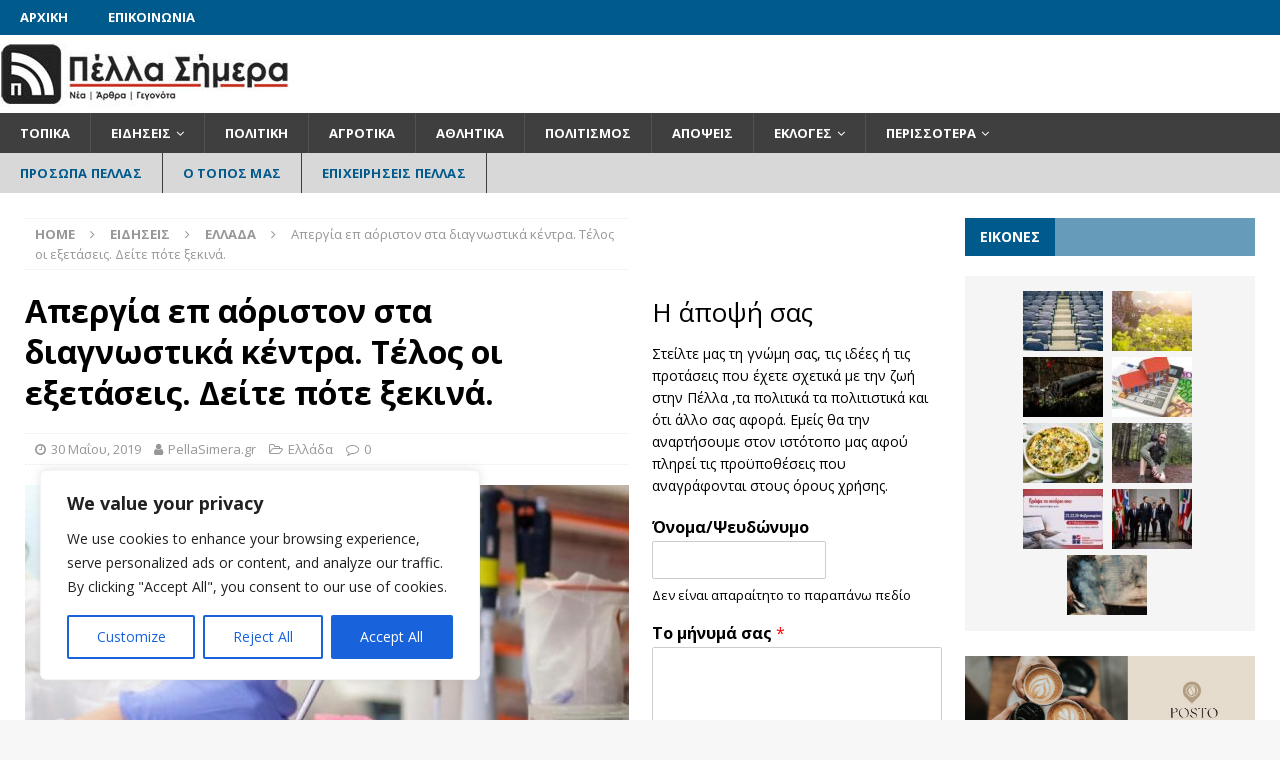

--- FILE ---
content_type: text/html; charset=UTF-8
request_url: https://pellasimera.gr/apergia-ep-aoriston-sta-diagnostika-kentra-telos-i-exetasis-dite-pote-xekina/
body_size: 32439
content:
<!DOCTYPE html>
<html class="no-js mh-two-sb" lang="el" prefix="og: http://ogp.me/ns# fb: http://ogp.me/ns/fb#">
<head>
<meta charset="UTF-8">
<meta name="viewport" content="width=device-width, initial-scale=1.0">
<link rel="profile" href="http://gmpg.org/xfn/11" />
<title>Απεργία επ αόριστον στα διαγνωστικά κέντρα. Τέλος οι εξετάσεις. Δείτε πότε ξεκινά. &#8211; PellaSimera.gr</title>
<meta name='robots' content='max-image-preview:large' />
<link rel='dns-prefetch' href='//fonts.googleapis.com' />
<link rel="alternate" type="application/rss+xml" title="Ροή RSS &raquo; PellaSimera.gr" href="https://pellasimera.gr/feed/" />
<link rel="alternate" type="application/rss+xml" title="Ροή Σχολίων &raquo; PellaSimera.gr" href="https://pellasimera.gr/comments/feed/" />
<link rel="alternate" type="application/rss+xml" title="Ροή Σχολίων PellaSimera.gr &raquo; Απεργία επ αόριστον στα διαγνωστικά κέντρα. Τέλος οι εξετάσεις. Δείτε πότε ξεκινά." href="https://pellasimera.gr/apergia-ep-aoriston-sta-diagnostika-kentra-telos-i-exetasis-dite-pote-xekina/feed/" />
<link rel="alternate" title="oEmbed (JSON)" type="application/json+oembed" href="https://pellasimera.gr/wp-json/oembed/1.0/embed?url=https%3A%2F%2Fpellasimera.gr%2Fapergia-ep-aoriston-sta-diagnostika-kentra-telos-i-exetasis-dite-pote-xekina%2F" />
<link rel="alternate" title="oEmbed (XML)" type="text/xml+oembed" href="https://pellasimera.gr/wp-json/oembed/1.0/embed?url=https%3A%2F%2Fpellasimera.gr%2Fapergia-ep-aoriston-sta-diagnostika-kentra-telos-i-exetasis-dite-pote-xekina%2F&#038;format=xml" />
<style id='wp-img-auto-sizes-contain-inline-css' type='text/css'>
img:is([sizes=auto i],[sizes^="auto," i]){contain-intrinsic-size:3000px 1500px}
/*# sourceURL=wp-img-auto-sizes-contain-inline-css */
</style>
<style id='wp-emoji-styles-inline-css' type='text/css'>

	img.wp-smiley, img.emoji {
		display: inline !important;
		border: none !important;
		box-shadow: none !important;
		height: 1em !important;
		width: 1em !important;
		margin: 0 0.07em !important;
		vertical-align: -0.1em !important;
		background: none !important;
		padding: 0 !important;
	}
/*# sourceURL=wp-emoji-styles-inline-css */
</style>
<style id='wp-block-library-inline-css' type='text/css'>
:root{--wp-block-synced-color:#7a00df;--wp-block-synced-color--rgb:122,0,223;--wp-bound-block-color:var(--wp-block-synced-color);--wp-editor-canvas-background:#ddd;--wp-admin-theme-color:#007cba;--wp-admin-theme-color--rgb:0,124,186;--wp-admin-theme-color-darker-10:#006ba1;--wp-admin-theme-color-darker-10--rgb:0,107,160.5;--wp-admin-theme-color-darker-20:#005a87;--wp-admin-theme-color-darker-20--rgb:0,90,135;--wp-admin-border-width-focus:2px}@media (min-resolution:192dpi){:root{--wp-admin-border-width-focus:1.5px}}.wp-element-button{cursor:pointer}:root .has-very-light-gray-background-color{background-color:#eee}:root .has-very-dark-gray-background-color{background-color:#313131}:root .has-very-light-gray-color{color:#eee}:root .has-very-dark-gray-color{color:#313131}:root .has-vivid-green-cyan-to-vivid-cyan-blue-gradient-background{background:linear-gradient(135deg,#00d084,#0693e3)}:root .has-purple-crush-gradient-background{background:linear-gradient(135deg,#34e2e4,#4721fb 50%,#ab1dfe)}:root .has-hazy-dawn-gradient-background{background:linear-gradient(135deg,#faaca8,#dad0ec)}:root .has-subdued-olive-gradient-background{background:linear-gradient(135deg,#fafae1,#67a671)}:root .has-atomic-cream-gradient-background{background:linear-gradient(135deg,#fdd79a,#004a59)}:root .has-nightshade-gradient-background{background:linear-gradient(135deg,#330968,#31cdcf)}:root .has-midnight-gradient-background{background:linear-gradient(135deg,#020381,#2874fc)}:root{--wp--preset--font-size--normal:16px;--wp--preset--font-size--huge:42px}.has-regular-font-size{font-size:1em}.has-larger-font-size{font-size:2.625em}.has-normal-font-size{font-size:var(--wp--preset--font-size--normal)}.has-huge-font-size{font-size:var(--wp--preset--font-size--huge)}.has-text-align-center{text-align:center}.has-text-align-left{text-align:left}.has-text-align-right{text-align:right}.has-fit-text{white-space:nowrap!important}#end-resizable-editor-section{display:none}.aligncenter{clear:both}.items-justified-left{justify-content:flex-start}.items-justified-center{justify-content:center}.items-justified-right{justify-content:flex-end}.items-justified-space-between{justify-content:space-between}.screen-reader-text{border:0;clip-path:inset(50%);height:1px;margin:-1px;overflow:hidden;padding:0;position:absolute;width:1px;word-wrap:normal!important}.screen-reader-text:focus{background-color:#ddd;clip-path:none;color:#444;display:block;font-size:1em;height:auto;left:5px;line-height:normal;padding:15px 23px 14px;text-decoration:none;top:5px;width:auto;z-index:100000}html :where(.has-border-color){border-style:solid}html :where([style*=border-top-color]){border-top-style:solid}html :where([style*=border-right-color]){border-right-style:solid}html :where([style*=border-bottom-color]){border-bottom-style:solid}html :where([style*=border-left-color]){border-left-style:solid}html :where([style*=border-width]){border-style:solid}html :where([style*=border-top-width]){border-top-style:solid}html :where([style*=border-right-width]){border-right-style:solid}html :where([style*=border-bottom-width]){border-bottom-style:solid}html :where([style*=border-left-width]){border-left-style:solid}html :where(img[class*=wp-image-]){height:auto;max-width:100%}:where(figure){margin:0 0 1em}html :where(.is-position-sticky){--wp-admin--admin-bar--position-offset:var(--wp-admin--admin-bar--height,0px)}@media screen and (max-width:600px){html :where(.is-position-sticky){--wp-admin--admin-bar--position-offset:0px}}

/*# sourceURL=wp-block-library-inline-css */
</style><style id='wp-block-heading-inline-css' type='text/css'>
h1:where(.wp-block-heading).has-background,h2:where(.wp-block-heading).has-background,h3:where(.wp-block-heading).has-background,h4:where(.wp-block-heading).has-background,h5:where(.wp-block-heading).has-background,h6:where(.wp-block-heading).has-background{padding:1.25em 2.375em}h1.has-text-align-left[style*=writing-mode]:where([style*=vertical-lr]),h1.has-text-align-right[style*=writing-mode]:where([style*=vertical-rl]),h2.has-text-align-left[style*=writing-mode]:where([style*=vertical-lr]),h2.has-text-align-right[style*=writing-mode]:where([style*=vertical-rl]),h3.has-text-align-left[style*=writing-mode]:where([style*=vertical-lr]),h3.has-text-align-right[style*=writing-mode]:where([style*=vertical-rl]),h4.has-text-align-left[style*=writing-mode]:where([style*=vertical-lr]),h4.has-text-align-right[style*=writing-mode]:where([style*=vertical-rl]),h5.has-text-align-left[style*=writing-mode]:where([style*=vertical-lr]),h5.has-text-align-right[style*=writing-mode]:where([style*=vertical-rl]),h6.has-text-align-left[style*=writing-mode]:where([style*=vertical-lr]),h6.has-text-align-right[style*=writing-mode]:where([style*=vertical-rl]){rotate:180deg}
/*# sourceURL=https://pellasimera.gr/wp-includes/blocks/heading/style.min.css */
</style>
<style id='wp-block-paragraph-inline-css' type='text/css'>
.is-small-text{font-size:.875em}.is-regular-text{font-size:1em}.is-large-text{font-size:2.25em}.is-larger-text{font-size:3em}.has-drop-cap:not(:focus):first-letter{float:left;font-size:8.4em;font-style:normal;font-weight:100;line-height:.68;margin:.05em .1em 0 0;text-transform:uppercase}body.rtl .has-drop-cap:not(:focus):first-letter{float:none;margin-left:.1em}p.has-drop-cap.has-background{overflow:hidden}:root :where(p.has-background){padding:1.25em 2.375em}:where(p.has-text-color:not(.has-link-color)) a{color:inherit}p.has-text-align-left[style*="writing-mode:vertical-lr"],p.has-text-align-right[style*="writing-mode:vertical-rl"]{rotate:180deg}
/*# sourceURL=https://pellasimera.gr/wp-includes/blocks/paragraph/style.min.css */
</style>
<style id='global-styles-inline-css' type='text/css'>
:root{--wp--preset--aspect-ratio--square: 1;--wp--preset--aspect-ratio--4-3: 4/3;--wp--preset--aspect-ratio--3-4: 3/4;--wp--preset--aspect-ratio--3-2: 3/2;--wp--preset--aspect-ratio--2-3: 2/3;--wp--preset--aspect-ratio--16-9: 16/9;--wp--preset--aspect-ratio--9-16: 9/16;--wp--preset--color--black: #000000;--wp--preset--color--cyan-bluish-gray: #abb8c3;--wp--preset--color--white: #ffffff;--wp--preset--color--pale-pink: #f78da7;--wp--preset--color--vivid-red: #cf2e2e;--wp--preset--color--luminous-vivid-orange: #ff6900;--wp--preset--color--luminous-vivid-amber: #fcb900;--wp--preset--color--light-green-cyan: #7bdcb5;--wp--preset--color--vivid-green-cyan: #00d084;--wp--preset--color--pale-cyan-blue: #8ed1fc;--wp--preset--color--vivid-cyan-blue: #0693e3;--wp--preset--color--vivid-purple: #9b51e0;--wp--preset--gradient--vivid-cyan-blue-to-vivid-purple: linear-gradient(135deg,rgb(6,147,227) 0%,rgb(155,81,224) 100%);--wp--preset--gradient--light-green-cyan-to-vivid-green-cyan: linear-gradient(135deg,rgb(122,220,180) 0%,rgb(0,208,130) 100%);--wp--preset--gradient--luminous-vivid-amber-to-luminous-vivid-orange: linear-gradient(135deg,rgb(252,185,0) 0%,rgb(255,105,0) 100%);--wp--preset--gradient--luminous-vivid-orange-to-vivid-red: linear-gradient(135deg,rgb(255,105,0) 0%,rgb(207,46,46) 100%);--wp--preset--gradient--very-light-gray-to-cyan-bluish-gray: linear-gradient(135deg,rgb(238,238,238) 0%,rgb(169,184,195) 100%);--wp--preset--gradient--cool-to-warm-spectrum: linear-gradient(135deg,rgb(74,234,220) 0%,rgb(151,120,209) 20%,rgb(207,42,186) 40%,rgb(238,44,130) 60%,rgb(251,105,98) 80%,rgb(254,248,76) 100%);--wp--preset--gradient--blush-light-purple: linear-gradient(135deg,rgb(255,206,236) 0%,rgb(152,150,240) 100%);--wp--preset--gradient--blush-bordeaux: linear-gradient(135deg,rgb(254,205,165) 0%,rgb(254,45,45) 50%,rgb(107,0,62) 100%);--wp--preset--gradient--luminous-dusk: linear-gradient(135deg,rgb(255,203,112) 0%,rgb(199,81,192) 50%,rgb(65,88,208) 100%);--wp--preset--gradient--pale-ocean: linear-gradient(135deg,rgb(255,245,203) 0%,rgb(182,227,212) 50%,rgb(51,167,181) 100%);--wp--preset--gradient--electric-grass: linear-gradient(135deg,rgb(202,248,128) 0%,rgb(113,206,126) 100%);--wp--preset--gradient--midnight: linear-gradient(135deg,rgb(2,3,129) 0%,rgb(40,116,252) 100%);--wp--preset--font-size--small: 13px;--wp--preset--font-size--medium: 20px;--wp--preset--font-size--large: 36px;--wp--preset--font-size--x-large: 42px;--wp--preset--spacing--20: 0.44rem;--wp--preset--spacing--30: 0.67rem;--wp--preset--spacing--40: 1rem;--wp--preset--spacing--50: 1.5rem;--wp--preset--spacing--60: 2.25rem;--wp--preset--spacing--70: 3.38rem;--wp--preset--spacing--80: 5.06rem;--wp--preset--shadow--natural: 6px 6px 9px rgba(0, 0, 0, 0.2);--wp--preset--shadow--deep: 12px 12px 50px rgba(0, 0, 0, 0.4);--wp--preset--shadow--sharp: 6px 6px 0px rgba(0, 0, 0, 0.2);--wp--preset--shadow--outlined: 6px 6px 0px -3px rgb(255, 255, 255), 6px 6px rgb(0, 0, 0);--wp--preset--shadow--crisp: 6px 6px 0px rgb(0, 0, 0);}:where(.is-layout-flex){gap: 0.5em;}:where(.is-layout-grid){gap: 0.5em;}body .is-layout-flex{display: flex;}.is-layout-flex{flex-wrap: wrap;align-items: center;}.is-layout-flex > :is(*, div){margin: 0;}body .is-layout-grid{display: grid;}.is-layout-grid > :is(*, div){margin: 0;}:where(.wp-block-columns.is-layout-flex){gap: 2em;}:where(.wp-block-columns.is-layout-grid){gap: 2em;}:where(.wp-block-post-template.is-layout-flex){gap: 1.25em;}:where(.wp-block-post-template.is-layout-grid){gap: 1.25em;}.has-black-color{color: var(--wp--preset--color--black) !important;}.has-cyan-bluish-gray-color{color: var(--wp--preset--color--cyan-bluish-gray) !important;}.has-white-color{color: var(--wp--preset--color--white) !important;}.has-pale-pink-color{color: var(--wp--preset--color--pale-pink) !important;}.has-vivid-red-color{color: var(--wp--preset--color--vivid-red) !important;}.has-luminous-vivid-orange-color{color: var(--wp--preset--color--luminous-vivid-orange) !important;}.has-luminous-vivid-amber-color{color: var(--wp--preset--color--luminous-vivid-amber) !important;}.has-light-green-cyan-color{color: var(--wp--preset--color--light-green-cyan) !important;}.has-vivid-green-cyan-color{color: var(--wp--preset--color--vivid-green-cyan) !important;}.has-pale-cyan-blue-color{color: var(--wp--preset--color--pale-cyan-blue) !important;}.has-vivid-cyan-blue-color{color: var(--wp--preset--color--vivid-cyan-blue) !important;}.has-vivid-purple-color{color: var(--wp--preset--color--vivid-purple) !important;}.has-black-background-color{background-color: var(--wp--preset--color--black) !important;}.has-cyan-bluish-gray-background-color{background-color: var(--wp--preset--color--cyan-bluish-gray) !important;}.has-white-background-color{background-color: var(--wp--preset--color--white) !important;}.has-pale-pink-background-color{background-color: var(--wp--preset--color--pale-pink) !important;}.has-vivid-red-background-color{background-color: var(--wp--preset--color--vivid-red) !important;}.has-luminous-vivid-orange-background-color{background-color: var(--wp--preset--color--luminous-vivid-orange) !important;}.has-luminous-vivid-amber-background-color{background-color: var(--wp--preset--color--luminous-vivid-amber) !important;}.has-light-green-cyan-background-color{background-color: var(--wp--preset--color--light-green-cyan) !important;}.has-vivid-green-cyan-background-color{background-color: var(--wp--preset--color--vivid-green-cyan) !important;}.has-pale-cyan-blue-background-color{background-color: var(--wp--preset--color--pale-cyan-blue) !important;}.has-vivid-cyan-blue-background-color{background-color: var(--wp--preset--color--vivid-cyan-blue) !important;}.has-vivid-purple-background-color{background-color: var(--wp--preset--color--vivid-purple) !important;}.has-black-border-color{border-color: var(--wp--preset--color--black) !important;}.has-cyan-bluish-gray-border-color{border-color: var(--wp--preset--color--cyan-bluish-gray) !important;}.has-white-border-color{border-color: var(--wp--preset--color--white) !important;}.has-pale-pink-border-color{border-color: var(--wp--preset--color--pale-pink) !important;}.has-vivid-red-border-color{border-color: var(--wp--preset--color--vivid-red) !important;}.has-luminous-vivid-orange-border-color{border-color: var(--wp--preset--color--luminous-vivid-orange) !important;}.has-luminous-vivid-amber-border-color{border-color: var(--wp--preset--color--luminous-vivid-amber) !important;}.has-light-green-cyan-border-color{border-color: var(--wp--preset--color--light-green-cyan) !important;}.has-vivid-green-cyan-border-color{border-color: var(--wp--preset--color--vivid-green-cyan) !important;}.has-pale-cyan-blue-border-color{border-color: var(--wp--preset--color--pale-cyan-blue) !important;}.has-vivid-cyan-blue-border-color{border-color: var(--wp--preset--color--vivid-cyan-blue) !important;}.has-vivid-purple-border-color{border-color: var(--wp--preset--color--vivid-purple) !important;}.has-vivid-cyan-blue-to-vivid-purple-gradient-background{background: var(--wp--preset--gradient--vivid-cyan-blue-to-vivid-purple) !important;}.has-light-green-cyan-to-vivid-green-cyan-gradient-background{background: var(--wp--preset--gradient--light-green-cyan-to-vivid-green-cyan) !important;}.has-luminous-vivid-amber-to-luminous-vivid-orange-gradient-background{background: var(--wp--preset--gradient--luminous-vivid-amber-to-luminous-vivid-orange) !important;}.has-luminous-vivid-orange-to-vivid-red-gradient-background{background: var(--wp--preset--gradient--luminous-vivid-orange-to-vivid-red) !important;}.has-very-light-gray-to-cyan-bluish-gray-gradient-background{background: var(--wp--preset--gradient--very-light-gray-to-cyan-bluish-gray) !important;}.has-cool-to-warm-spectrum-gradient-background{background: var(--wp--preset--gradient--cool-to-warm-spectrum) !important;}.has-blush-light-purple-gradient-background{background: var(--wp--preset--gradient--blush-light-purple) !important;}.has-blush-bordeaux-gradient-background{background: var(--wp--preset--gradient--blush-bordeaux) !important;}.has-luminous-dusk-gradient-background{background: var(--wp--preset--gradient--luminous-dusk) !important;}.has-pale-ocean-gradient-background{background: var(--wp--preset--gradient--pale-ocean) !important;}.has-electric-grass-gradient-background{background: var(--wp--preset--gradient--electric-grass) !important;}.has-midnight-gradient-background{background: var(--wp--preset--gradient--midnight) !important;}.has-small-font-size{font-size: var(--wp--preset--font-size--small) !important;}.has-medium-font-size{font-size: var(--wp--preset--font-size--medium) !important;}.has-large-font-size{font-size: var(--wp--preset--font-size--large) !important;}.has-x-large-font-size{font-size: var(--wp--preset--font-size--x-large) !important;}
/*# sourceURL=global-styles-inline-css */
</style>

<style id='classic-theme-styles-inline-css' type='text/css'>
/*! This file is auto-generated */
.wp-block-button__link{color:#fff;background-color:#32373c;border-radius:9999px;box-shadow:none;text-decoration:none;padding:calc(.667em + 2px) calc(1.333em + 2px);font-size:1.125em}.wp-block-file__button{background:#32373c;color:#fff;text-decoration:none}
/*# sourceURL=/wp-includes/css/classic-themes.min.css */
</style>
<link rel='stylesheet' id='awesome-weather-css' href='https://pellasimera.gr/wp-content/plugins/awesome-weather/awesome-weather.css?ver=6.9' type='text/css' media='all' />
<style id='awesome-weather-inline-css' type='text/css'>
.awesome-weather-wrap { font-family: 'Open Sans', sans-serif; font-weight: 400; font-size: 14px; line-height: 14px; }
/*# sourceURL=awesome-weather-inline-css */
</style>
<link rel='stylesheet' id='opensans-googlefont-css' href='//fonts.googleapis.com/css?family=Open+Sans%3A400&#038;ver=6.9' type='text/css' media='all' />
<link rel='stylesheet' id='mh-magazine-css' href='https://pellasimera.gr/wp-content/themes/mh-magazine/style.css?ver=3.8.6' type='text/css' media='all' />
<link rel='stylesheet' id='mh-font-awesome-css' href='https://pellasimera.gr/wp-content/themes/mh-magazine/includes/font-awesome.min.css' type='text/css' media='all' />
<link rel='stylesheet' id='mh-google-fonts-css' href='https://fonts.googleapis.com/css?family=Open+Sans:300,400,400italic,600,700&#038;subset=latin,greek' type='text/css' media='all' />
<link rel='stylesheet' id='mm-compiled-options-mobmenu-css' href='https://pellasimera.gr/wp-content/uploads/dynamic-mobmenu.css?ver=2.8.4-830' type='text/css' media='all' />
<link rel='stylesheet' id='mm-google-webfont-dosis-css' href='//fonts.googleapis.com/css?family=Dosis%3Ainherit%2C400&#038;subset=latin%2Clatin-ext&#038;ver=6.9' type='text/css' media='all' />
<link rel='stylesheet' id='cssmobmenu-icons-css' href='https://pellasimera.gr/wp-content/plugins/mobile-menu/includes/css/mobmenu-icons.css?ver=6.9' type='text/css' media='all' />
<link rel='stylesheet' id='cssmobmenu-css' href='https://pellasimera.gr/wp-content/plugins/mobile-menu/includes/css/mobmenu.css?ver=2.8.4' type='text/css' media='all' />
<script type="text/javascript" id="cookie-law-info-js-extra">
/* <![CDATA[ */
var _ckyConfig = {"_ipData":[],"_assetsURL":"https://pellasimera.gr/wp-content/plugins/cookie-law-info/lite/frontend/images/","_publicURL":"https://pellasimera.gr","_expiry":"365","_categories":[{"name":"Necessary","slug":"necessary","isNecessary":true,"ccpaDoNotSell":true,"cookies":[],"active":true,"defaultConsent":{"gdpr":true,"ccpa":true}},{"name":"Functional","slug":"functional","isNecessary":false,"ccpaDoNotSell":true,"cookies":[],"active":true,"defaultConsent":{"gdpr":false,"ccpa":false}},{"name":"Analytics","slug":"analytics","isNecessary":false,"ccpaDoNotSell":true,"cookies":[],"active":true,"defaultConsent":{"gdpr":false,"ccpa":false}},{"name":"Performance","slug":"performance","isNecessary":false,"ccpaDoNotSell":true,"cookies":[],"active":true,"defaultConsent":{"gdpr":false,"ccpa":false}},{"name":"Advertisement","slug":"advertisement","isNecessary":false,"ccpaDoNotSell":true,"cookies":[],"active":true,"defaultConsent":{"gdpr":false,"ccpa":false}}],"_activeLaw":"gdpr","_rootDomain":"","_block":"1","_showBanner":"1","_bannerConfig":{"settings":{"type":"box","preferenceCenterType":"popup","position":"bottom-left","applicableLaw":"gdpr"},"behaviours":{"reloadBannerOnAccept":false,"loadAnalyticsByDefault":false,"animations":{"onLoad":"animate","onHide":"sticky"}},"config":{"revisitConsent":{"status":true,"tag":"revisit-consent","position":"bottom-left","meta":{"url":"#"},"styles":{"background-color":"#0056A7"},"elements":{"title":{"type":"text","tag":"revisit-consent-title","status":true,"styles":{"color":"#0056a7"}}}},"preferenceCenter":{"toggle":{"status":true,"tag":"detail-category-toggle","type":"toggle","states":{"active":{"styles":{"background-color":"#1863DC"}},"inactive":{"styles":{"background-color":"#D0D5D2"}}}}},"categoryPreview":{"status":false,"toggle":{"status":true,"tag":"detail-category-preview-toggle","type":"toggle","states":{"active":{"styles":{"background-color":"#1863DC"}},"inactive":{"styles":{"background-color":"#D0D5D2"}}}}},"videoPlaceholder":{"status":true,"styles":{"background-color":"#000000","border-color":"#000000","color":"#ffffff"}},"readMore":{"status":false,"tag":"readmore-button","type":"link","meta":{"noFollow":true,"newTab":true},"styles":{"color":"#1863DC","background-color":"transparent","border-color":"transparent"}},"auditTable":{"status":true},"optOption":{"status":true,"toggle":{"status":true,"tag":"optout-option-toggle","type":"toggle","states":{"active":{"styles":{"background-color":"#1863dc"}},"inactive":{"styles":{"background-color":"#FFFFFF"}}}}}}},"_version":"3.2.2","_logConsent":"1","_tags":[{"tag":"accept-button","styles":{"color":"#FFFFFF","background-color":"#1863DC","border-color":"#1863DC"}},{"tag":"reject-button","styles":{"color":"#1863DC","background-color":"transparent","border-color":"#1863DC"}},{"tag":"settings-button","styles":{"color":"#1863DC","background-color":"transparent","border-color":"#1863DC"}},{"tag":"readmore-button","styles":{"color":"#1863DC","background-color":"transparent","border-color":"transparent"}},{"tag":"donotsell-button","styles":{"color":"#1863DC","background-color":"transparent","border-color":"transparent"}},{"tag":"accept-button","styles":{"color":"#FFFFFF","background-color":"#1863DC","border-color":"#1863DC"}},{"tag":"revisit-consent","styles":{"background-color":"#0056A7"}}],"_shortCodes":[{"key":"cky_readmore","content":"\u003Ca href=\"#\" class=\"cky-policy\" aria-label=\"Cookie Policy\" target=\"_blank\" rel=\"noopener\" data-cky-tag=\"readmore-button\"\u003ECookie Policy\u003C/a\u003E","tag":"readmore-button","status":false,"attributes":{"rel":"nofollow","target":"_blank"}},{"key":"cky_show_desc","content":"\u003Cbutton class=\"cky-show-desc-btn\" data-cky-tag=\"show-desc-button\" aria-label=\"Show more\"\u003EShow more\u003C/button\u003E","tag":"show-desc-button","status":true,"attributes":[]},{"key":"cky_hide_desc","content":"\u003Cbutton class=\"cky-show-desc-btn\" data-cky-tag=\"hide-desc-button\" aria-label=\"Show less\"\u003EShow less\u003C/button\u003E","tag":"hide-desc-button","status":true,"attributes":[]},{"key":"cky_category_toggle_label","content":"[cky_{{status}}_category_label] [cky_preference_{{category_slug}}_title]","tag":"","status":true,"attributes":[]},{"key":"cky_enable_category_label","content":"Enable","tag":"","status":true,"attributes":[]},{"key":"cky_disable_category_label","content":"Disable","tag":"","status":true,"attributes":[]},{"key":"cky_video_placeholder","content":"\u003Cdiv class=\"video-placeholder-normal\" data-cky-tag=\"video-placeholder\" id=\"[UNIQUEID]\"\u003E\u003Cp class=\"video-placeholder-text-normal\" data-cky-tag=\"placeholder-title\"\u003EPlease accept cookies to access this content\u003C/p\u003E\u003C/div\u003E","tag":"","status":true,"attributes":[]},{"key":"cky_enable_optout_label","content":"Enable","tag":"","status":true,"attributes":[]},{"key":"cky_disable_optout_label","content":"Disable","tag":"","status":true,"attributes":[]},{"key":"cky_optout_toggle_label","content":"[cky_{{status}}_optout_label] [cky_optout_option_title]","tag":"","status":true,"attributes":[]},{"key":"cky_optout_option_title","content":"Do Not Sell or Share My Personal Information","tag":"","status":true,"attributes":[]},{"key":"cky_optout_close_label","content":"Close","tag":"","status":true,"attributes":[]}],"_rtl":"","_providersToBlock":[]};
var _ckyStyles = {"css":".cky-overlay{background: #000000; opacity: 0.4; position: fixed; top: 0; left: 0; width: 100%; height: 100%; z-index: 99999999;}.cky-hide{display: none;}.cky-btn-revisit-wrapper{display: flex; align-items: center; justify-content: center; background: #0056a7; width: 45px; height: 45px; border-radius: 50%; position: fixed; z-index: 999999; cursor: pointer;}.cky-revisit-bottom-left{bottom: 15px; left: 15px;}.cky-revisit-bottom-right{bottom: 15px; right: 15px;}.cky-btn-revisit-wrapper .cky-btn-revisit{display: flex; align-items: center; justify-content: center; background: none; border: none; cursor: pointer; position: relative; margin: 0; padding: 0;}.cky-btn-revisit-wrapper .cky-btn-revisit img{max-width: fit-content; margin: 0; height: 30px; width: 30px;}.cky-revisit-bottom-left:hover::before{content: attr(data-tooltip); position: absolute; background: #4e4b66; color: #ffffff; left: calc(100% + 7px); font-size: 12px; line-height: 16px; width: max-content; padding: 4px 8px; border-radius: 4px;}.cky-revisit-bottom-left:hover::after{position: absolute; content: \"\"; border: 5px solid transparent; left: calc(100% + 2px); border-left-width: 0; border-right-color: #4e4b66;}.cky-revisit-bottom-right:hover::before{content: attr(data-tooltip); position: absolute; background: #4e4b66; color: #ffffff; right: calc(100% + 7px); font-size: 12px; line-height: 16px; width: max-content; padding: 4px 8px; border-radius: 4px;}.cky-revisit-bottom-right:hover::after{position: absolute; content: \"\"; border: 5px solid transparent; right: calc(100% + 2px); border-right-width: 0; border-left-color: #4e4b66;}.cky-revisit-hide{display: none;}.cky-consent-container{position: fixed; width: 440px; box-sizing: border-box; z-index: 9999999; border-radius: 6px;}.cky-consent-container .cky-consent-bar{background: #ffffff; border: 1px solid; padding: 20px 26px; box-shadow: 0 -1px 10px 0 #acabab4d; border-radius: 6px;}.cky-box-bottom-left{bottom: 40px; left: 40px;}.cky-box-bottom-right{bottom: 40px; right: 40px;}.cky-box-top-left{top: 40px; left: 40px;}.cky-box-top-right{top: 40px; right: 40px;}.cky-custom-brand-logo-wrapper .cky-custom-brand-logo{width: 100px; height: auto; margin: 0 0 12px 0;}.cky-notice .cky-title{color: #212121; font-weight: 700; font-size: 18px; line-height: 24px; margin: 0 0 12px 0;}.cky-notice-des *,.cky-preference-content-wrapper *,.cky-accordion-header-des *,.cky-gpc-wrapper .cky-gpc-desc *{font-size: 14px;}.cky-notice-des{color: #212121; font-size: 14px; line-height: 24px; font-weight: 400;}.cky-notice-des img{height: 25px; width: 25px;}.cky-consent-bar .cky-notice-des p,.cky-gpc-wrapper .cky-gpc-desc p,.cky-preference-body-wrapper .cky-preference-content-wrapper p,.cky-accordion-header-wrapper .cky-accordion-header-des p,.cky-cookie-des-table li div:last-child p{color: inherit; margin-top: 0; overflow-wrap: break-word;}.cky-notice-des P:last-child,.cky-preference-content-wrapper p:last-child,.cky-cookie-des-table li div:last-child p:last-child,.cky-gpc-wrapper .cky-gpc-desc p:last-child{margin-bottom: 0;}.cky-notice-des a.cky-policy,.cky-notice-des button.cky-policy{font-size: 14px; color: #1863dc; white-space: nowrap; cursor: pointer; background: transparent; border: 1px solid; text-decoration: underline;}.cky-notice-des button.cky-policy{padding: 0;}.cky-notice-des a.cky-policy:focus-visible,.cky-notice-des button.cky-policy:focus-visible,.cky-preference-content-wrapper .cky-show-desc-btn:focus-visible,.cky-accordion-header .cky-accordion-btn:focus-visible,.cky-preference-header .cky-btn-close:focus-visible,.cky-switch input[type=\"checkbox\"]:focus-visible,.cky-footer-wrapper a:focus-visible,.cky-btn:focus-visible{outline: 2px solid #1863dc; outline-offset: 2px;}.cky-btn:focus:not(:focus-visible),.cky-accordion-header .cky-accordion-btn:focus:not(:focus-visible),.cky-preference-content-wrapper .cky-show-desc-btn:focus:not(:focus-visible),.cky-btn-revisit-wrapper .cky-btn-revisit:focus:not(:focus-visible),.cky-preference-header .cky-btn-close:focus:not(:focus-visible),.cky-consent-bar .cky-banner-btn-close:focus:not(:focus-visible){outline: 0;}button.cky-show-desc-btn:not(:hover):not(:active){color: #1863dc; background: transparent;}button.cky-accordion-btn:not(:hover):not(:active),button.cky-banner-btn-close:not(:hover):not(:active),button.cky-btn-revisit:not(:hover):not(:active),button.cky-btn-close:not(:hover):not(:active){background: transparent;}.cky-consent-bar button:hover,.cky-modal.cky-modal-open button:hover,.cky-consent-bar button:focus,.cky-modal.cky-modal-open button:focus{text-decoration: none;}.cky-notice-btn-wrapper{display: flex; justify-content: flex-start; align-items: center; flex-wrap: wrap; margin-top: 16px;}.cky-notice-btn-wrapper .cky-btn{text-shadow: none; box-shadow: none;}.cky-btn{flex: auto; max-width: 100%; font-size: 14px; font-family: inherit; line-height: 24px; padding: 8px; font-weight: 500; margin: 0 8px 0 0; border-radius: 2px; cursor: pointer; text-align: center; text-transform: none; min-height: 0;}.cky-btn:hover{opacity: 0.8;}.cky-btn-customize{color: #1863dc; background: transparent; border: 2px solid #1863dc;}.cky-btn-reject{color: #1863dc; background: transparent; border: 2px solid #1863dc;}.cky-btn-accept{background: #1863dc; color: #ffffff; border: 2px solid #1863dc;}.cky-btn:last-child{margin-right: 0;}@media (max-width: 576px){.cky-box-bottom-left{bottom: 0; left: 0;}.cky-box-bottom-right{bottom: 0; right: 0;}.cky-box-top-left{top: 0; left: 0;}.cky-box-top-right{top: 0; right: 0;}}@media (max-width: 440px){.cky-box-bottom-left, .cky-box-bottom-right, .cky-box-top-left, .cky-box-top-right{width: 100%; max-width: 100%;}.cky-consent-container .cky-consent-bar{padding: 20px 0;}.cky-custom-brand-logo-wrapper, .cky-notice .cky-title, .cky-notice-des, .cky-notice-btn-wrapper{padding: 0 24px;}.cky-notice-des{max-height: 40vh; overflow-y: scroll;}.cky-notice-btn-wrapper{flex-direction: column; margin-top: 0;}.cky-btn{width: 100%; margin: 10px 0 0 0;}.cky-notice-btn-wrapper .cky-btn-customize{order: 2;}.cky-notice-btn-wrapper .cky-btn-reject{order: 3;}.cky-notice-btn-wrapper .cky-btn-accept{order: 1; margin-top: 16px;}}@media (max-width: 352px){.cky-notice .cky-title{font-size: 16px;}.cky-notice-des *{font-size: 12px;}.cky-notice-des, .cky-btn{font-size: 12px;}}.cky-modal.cky-modal-open{display: flex; visibility: visible; -webkit-transform: translate(-50%, -50%); -moz-transform: translate(-50%, -50%); -ms-transform: translate(-50%, -50%); -o-transform: translate(-50%, -50%); transform: translate(-50%, -50%); top: 50%; left: 50%; transition: all 1s ease;}.cky-modal{box-shadow: 0 32px 68px rgba(0, 0, 0, 0.3); margin: 0 auto; position: fixed; max-width: 100%; background: #ffffff; top: 50%; box-sizing: border-box; border-radius: 6px; z-index: 999999999; color: #212121; -webkit-transform: translate(-50%, 100%); -moz-transform: translate(-50%, 100%); -ms-transform: translate(-50%, 100%); -o-transform: translate(-50%, 100%); transform: translate(-50%, 100%); visibility: hidden; transition: all 0s ease;}.cky-preference-center{max-height: 79vh; overflow: hidden; width: 845px; overflow: hidden; flex: 1 1 0; display: flex; flex-direction: column; border-radius: 6px;}.cky-preference-header{display: flex; align-items: center; justify-content: space-between; padding: 22px 24px; border-bottom: 1px solid;}.cky-preference-header .cky-preference-title{font-size: 18px; font-weight: 700; line-height: 24px;}.cky-preference-header .cky-btn-close{margin: 0; cursor: pointer; vertical-align: middle; padding: 0; background: none; border: none; width: auto; height: auto; min-height: 0; line-height: 0; text-shadow: none; box-shadow: none;}.cky-preference-header .cky-btn-close img{margin: 0; height: 10px; width: 10px;}.cky-preference-body-wrapper{padding: 0 24px; flex: 1; overflow: auto; box-sizing: border-box;}.cky-preference-content-wrapper,.cky-gpc-wrapper .cky-gpc-desc{font-size: 14px; line-height: 24px; font-weight: 400; padding: 12px 0;}.cky-preference-content-wrapper{border-bottom: 1px solid;}.cky-preference-content-wrapper img{height: 25px; width: 25px;}.cky-preference-content-wrapper .cky-show-desc-btn{font-size: 14px; font-family: inherit; color: #1863dc; text-decoration: none; line-height: 24px; padding: 0; margin: 0; white-space: nowrap; cursor: pointer; background: transparent; border-color: transparent; text-transform: none; min-height: 0; text-shadow: none; box-shadow: none;}.cky-accordion-wrapper{margin-bottom: 10px;}.cky-accordion{border-bottom: 1px solid;}.cky-accordion:last-child{border-bottom: none;}.cky-accordion .cky-accordion-item{display: flex; margin-top: 10px;}.cky-accordion .cky-accordion-body{display: none;}.cky-accordion.cky-accordion-active .cky-accordion-body{display: block; padding: 0 22px; margin-bottom: 16px;}.cky-accordion-header-wrapper{cursor: pointer; width: 100%;}.cky-accordion-item .cky-accordion-header{display: flex; justify-content: space-between; align-items: center;}.cky-accordion-header .cky-accordion-btn{font-size: 16px; font-family: inherit; color: #212121; line-height: 24px; background: none; border: none; font-weight: 700; padding: 0; margin: 0; cursor: pointer; text-transform: none; min-height: 0; text-shadow: none; box-shadow: none;}.cky-accordion-header .cky-always-active{color: #008000; font-weight: 600; line-height: 24px; font-size: 14px;}.cky-accordion-header-des{font-size: 14px; line-height: 24px; margin: 10px 0 16px 0;}.cky-accordion-chevron{margin-right: 22px; position: relative; cursor: pointer;}.cky-accordion-chevron-hide{display: none;}.cky-accordion .cky-accordion-chevron i::before{content: \"\"; position: absolute; border-right: 1.4px solid; border-bottom: 1.4px solid; border-color: inherit; height: 6px; width: 6px; -webkit-transform: rotate(-45deg); -moz-transform: rotate(-45deg); -ms-transform: rotate(-45deg); -o-transform: rotate(-45deg); transform: rotate(-45deg); transition: all 0.2s ease-in-out; top: 8px;}.cky-accordion.cky-accordion-active .cky-accordion-chevron i::before{-webkit-transform: rotate(45deg); -moz-transform: rotate(45deg); -ms-transform: rotate(45deg); -o-transform: rotate(45deg); transform: rotate(45deg);}.cky-audit-table{background: #f4f4f4; border-radius: 6px;}.cky-audit-table .cky-empty-cookies-text{color: inherit; font-size: 12px; line-height: 24px; margin: 0; padding: 10px;}.cky-audit-table .cky-cookie-des-table{font-size: 12px; line-height: 24px; font-weight: normal; padding: 15px 10px; border-bottom: 1px solid; border-bottom-color: inherit; margin: 0;}.cky-audit-table .cky-cookie-des-table:last-child{border-bottom: none;}.cky-audit-table .cky-cookie-des-table li{list-style-type: none; display: flex; padding: 3px 0;}.cky-audit-table .cky-cookie-des-table li:first-child{padding-top: 0;}.cky-cookie-des-table li div:first-child{width: 100px; font-weight: 600; word-break: break-word; word-wrap: break-word;}.cky-cookie-des-table li div:last-child{flex: 1; word-break: break-word; word-wrap: break-word; margin-left: 8px;}.cky-footer-shadow{display: block; width: 100%; height: 40px; background: linear-gradient(180deg, rgba(255, 255, 255, 0) 0%, #ffffff 100%); position: absolute; bottom: calc(100% - 1px);}.cky-footer-wrapper{position: relative;}.cky-prefrence-btn-wrapper{display: flex; flex-wrap: wrap; align-items: center; justify-content: center; padding: 22px 24px; border-top: 1px solid;}.cky-prefrence-btn-wrapper .cky-btn{flex: auto; max-width: 100%; text-shadow: none; box-shadow: none;}.cky-btn-preferences{color: #1863dc; background: transparent; border: 2px solid #1863dc;}.cky-preference-header,.cky-preference-body-wrapper,.cky-preference-content-wrapper,.cky-accordion-wrapper,.cky-accordion,.cky-accordion-wrapper,.cky-footer-wrapper,.cky-prefrence-btn-wrapper{border-color: inherit;}@media (max-width: 845px){.cky-modal{max-width: calc(100% - 16px);}}@media (max-width: 576px){.cky-modal{max-width: 100%;}.cky-preference-center{max-height: 100vh;}.cky-prefrence-btn-wrapper{flex-direction: column;}.cky-accordion.cky-accordion-active .cky-accordion-body{padding-right: 0;}.cky-prefrence-btn-wrapper .cky-btn{width: 100%; margin: 10px 0 0 0;}.cky-prefrence-btn-wrapper .cky-btn-reject{order: 3;}.cky-prefrence-btn-wrapper .cky-btn-accept{order: 1; margin-top: 0;}.cky-prefrence-btn-wrapper .cky-btn-preferences{order: 2;}}@media (max-width: 425px){.cky-accordion-chevron{margin-right: 15px;}.cky-notice-btn-wrapper{margin-top: 0;}.cky-accordion.cky-accordion-active .cky-accordion-body{padding: 0 15px;}}@media (max-width: 352px){.cky-preference-header .cky-preference-title{font-size: 16px;}.cky-preference-header{padding: 16px 24px;}.cky-preference-content-wrapper *, .cky-accordion-header-des *{font-size: 12px;}.cky-preference-content-wrapper, .cky-preference-content-wrapper .cky-show-more, .cky-accordion-header .cky-always-active, .cky-accordion-header-des, .cky-preference-content-wrapper .cky-show-desc-btn, .cky-notice-des a.cky-policy{font-size: 12px;}.cky-accordion-header .cky-accordion-btn{font-size: 14px;}}.cky-switch{display: flex;}.cky-switch input[type=\"checkbox\"]{position: relative; width: 44px; height: 24px; margin: 0; background: #d0d5d2; -webkit-appearance: none; border-radius: 50px; cursor: pointer; outline: 0; border: none; top: 0;}.cky-switch input[type=\"checkbox\"]:checked{background: #1863dc;}.cky-switch input[type=\"checkbox\"]:before{position: absolute; content: \"\"; height: 20px; width: 20px; left: 2px; bottom: 2px; border-radius: 50%; background-color: white; -webkit-transition: 0.4s; transition: 0.4s; margin: 0;}.cky-switch input[type=\"checkbox\"]:after{display: none;}.cky-switch input[type=\"checkbox\"]:checked:before{-webkit-transform: translateX(20px); -ms-transform: translateX(20px); transform: translateX(20px);}@media (max-width: 425px){.cky-switch input[type=\"checkbox\"]{width: 38px; height: 21px;}.cky-switch input[type=\"checkbox\"]:before{height: 17px; width: 17px;}.cky-switch input[type=\"checkbox\"]:checked:before{-webkit-transform: translateX(17px); -ms-transform: translateX(17px); transform: translateX(17px);}}.cky-consent-bar .cky-banner-btn-close{position: absolute; right: 9px; top: 5px; background: none; border: none; cursor: pointer; padding: 0; margin: 0; min-height: 0; line-height: 0; height: auto; width: auto; text-shadow: none; box-shadow: none;}.cky-consent-bar .cky-banner-btn-close img{height: 9px; width: 9px; margin: 0;}.cky-notice-group{font-size: 14px; line-height: 24px; font-weight: 400; color: #212121;}.cky-notice-btn-wrapper .cky-btn-do-not-sell{font-size: 14px; line-height: 24px; padding: 6px 0; margin: 0; font-weight: 500; background: none; border-radius: 2px; border: none; cursor: pointer; text-align: left; color: #1863dc; background: transparent; border-color: transparent; box-shadow: none; text-shadow: none;}.cky-consent-bar .cky-banner-btn-close:focus-visible,.cky-notice-btn-wrapper .cky-btn-do-not-sell:focus-visible,.cky-opt-out-btn-wrapper .cky-btn:focus-visible,.cky-opt-out-checkbox-wrapper input[type=\"checkbox\"].cky-opt-out-checkbox:focus-visible{outline: 2px solid #1863dc; outline-offset: 2px;}@media (max-width: 440px){.cky-consent-container{width: 100%;}}@media (max-width: 352px){.cky-notice-des a.cky-policy, .cky-notice-btn-wrapper .cky-btn-do-not-sell{font-size: 12px;}}.cky-opt-out-wrapper{padding: 12px 0;}.cky-opt-out-wrapper .cky-opt-out-checkbox-wrapper{display: flex; align-items: center;}.cky-opt-out-checkbox-wrapper .cky-opt-out-checkbox-label{font-size: 16px; font-weight: 700; line-height: 24px; margin: 0 0 0 12px; cursor: pointer;}.cky-opt-out-checkbox-wrapper input[type=\"checkbox\"].cky-opt-out-checkbox{background-color: #ffffff; border: 1px solid black; width: 20px; height: 18.5px; margin: 0; -webkit-appearance: none; position: relative; display: flex; align-items: center; justify-content: center; border-radius: 2px; cursor: pointer;}.cky-opt-out-checkbox-wrapper input[type=\"checkbox\"].cky-opt-out-checkbox:checked{background-color: #1863dc; border: none;}.cky-opt-out-checkbox-wrapper input[type=\"checkbox\"].cky-opt-out-checkbox:checked::after{left: 6px; bottom: 4px; width: 7px; height: 13px; border: solid #ffffff; border-width: 0 3px 3px 0; border-radius: 2px; -webkit-transform: rotate(45deg); -ms-transform: rotate(45deg); transform: rotate(45deg); content: \"\"; position: absolute; box-sizing: border-box;}.cky-opt-out-checkbox-wrapper.cky-disabled .cky-opt-out-checkbox-label,.cky-opt-out-checkbox-wrapper.cky-disabled input[type=\"checkbox\"].cky-opt-out-checkbox{cursor: no-drop;}.cky-gpc-wrapper{margin: 0 0 0 32px;}.cky-footer-wrapper .cky-opt-out-btn-wrapper{display: flex; flex-wrap: wrap; align-items: center; justify-content: center; padding: 22px 24px;}.cky-opt-out-btn-wrapper .cky-btn{flex: auto; max-width: 100%; text-shadow: none; box-shadow: none;}.cky-opt-out-btn-wrapper .cky-btn-cancel{border: 1px solid #dedfe0; background: transparent; color: #858585;}.cky-opt-out-btn-wrapper .cky-btn-confirm{background: #1863dc; color: #ffffff; border: 1px solid #1863dc;}@media (max-width: 352px){.cky-opt-out-checkbox-wrapper .cky-opt-out-checkbox-label{font-size: 14px;}.cky-gpc-wrapper .cky-gpc-desc, .cky-gpc-wrapper .cky-gpc-desc *{font-size: 12px;}.cky-opt-out-checkbox-wrapper input[type=\"checkbox\"].cky-opt-out-checkbox{width: 16px; height: 16px;}.cky-opt-out-checkbox-wrapper input[type=\"checkbox\"].cky-opt-out-checkbox:checked::after{left: 5px; bottom: 4px; width: 3px; height: 9px;}.cky-gpc-wrapper{margin: 0 0 0 28px;}}.video-placeholder-youtube{background-size: 100% 100%; background-position: center; background-repeat: no-repeat; background-color: #b2b0b059; position: relative; display: flex; align-items: center; justify-content: center; max-width: 100%;}.video-placeholder-text-youtube{text-align: center; align-items: center; padding: 10px 16px; background-color: #000000cc; color: #ffffff; border: 1px solid; border-radius: 2px; cursor: pointer;}.video-placeholder-normal{background-image: url(\"/wp-content/plugins/cookie-law-info/lite/frontend/images/placeholder.svg\"); background-size: 80px; background-position: center; background-repeat: no-repeat; background-color: #b2b0b059; position: relative; display: flex; align-items: flex-end; justify-content: center; max-width: 100%;}.video-placeholder-text-normal{align-items: center; padding: 10px 16px; text-align: center; border: 1px solid; border-radius: 2px; cursor: pointer;}.cky-rtl{direction: rtl; text-align: right;}.cky-rtl .cky-banner-btn-close{left: 9px; right: auto;}.cky-rtl .cky-notice-btn-wrapper .cky-btn:last-child{margin-right: 8px;}.cky-rtl .cky-notice-btn-wrapper .cky-btn:first-child{margin-right: 0;}.cky-rtl .cky-notice-btn-wrapper{margin-left: 0; margin-right: 15px;}.cky-rtl .cky-prefrence-btn-wrapper .cky-btn{margin-right: 8px;}.cky-rtl .cky-prefrence-btn-wrapper .cky-btn:first-child{margin-right: 0;}.cky-rtl .cky-accordion .cky-accordion-chevron i::before{border: none; border-left: 1.4px solid; border-top: 1.4px solid; left: 12px;}.cky-rtl .cky-accordion.cky-accordion-active .cky-accordion-chevron i::before{-webkit-transform: rotate(-135deg); -moz-transform: rotate(-135deg); -ms-transform: rotate(-135deg); -o-transform: rotate(-135deg); transform: rotate(-135deg);}@media (max-width: 768px){.cky-rtl .cky-notice-btn-wrapper{margin-right: 0;}}@media (max-width: 576px){.cky-rtl .cky-notice-btn-wrapper .cky-btn:last-child{margin-right: 0;}.cky-rtl .cky-prefrence-btn-wrapper .cky-btn{margin-right: 0;}.cky-rtl .cky-accordion.cky-accordion-active .cky-accordion-body{padding: 0 22px 0 0;}}@media (max-width: 425px){.cky-rtl .cky-accordion.cky-accordion-active .cky-accordion-body{padding: 0 15px 0 0;}}.cky-rtl .cky-opt-out-btn-wrapper .cky-btn{margin-right: 12px;}.cky-rtl .cky-opt-out-btn-wrapper .cky-btn:first-child{margin-right: 0;}.cky-rtl .cky-opt-out-checkbox-wrapper .cky-opt-out-checkbox-label{margin: 0 12px 0 0;}"};
//# sourceURL=cookie-law-info-js-extra
/* ]]> */
</script>
<script type="text/javascript" src="https://pellasimera.gr/wp-content/plugins/cookie-law-info/lite/frontend/js/script.min.js?ver=3.2.2" id="cookie-law-info-js"></script>
<script type="text/javascript" src="https://pellasimera.gr/wp-includes/js/jquery/jquery.min.js?ver=3.7.1" id="jquery-core-js"></script>
<script type="text/javascript" src="https://pellasimera.gr/wp-includes/js/jquery/jquery-migrate.min.js?ver=3.4.1" id="jquery-migrate-js"></script>
<script type="text/javascript" src="https://pellasimera.gr/wp-content/themes/mh-magazine/js/scripts.js?ver=3.8.6" id="mh-scripts-js"></script>
<script type="text/javascript" src="https://pellasimera.gr/wp-content/plugins/mobile-menu/includes/js/mobmenu.js?ver=2.8.4" id="mobmenujs-js"></script>
<link rel="https://api.w.org/" href="https://pellasimera.gr/wp-json/" /><link rel="alternate" title="JSON" type="application/json" href="https://pellasimera.gr/wp-json/wp/v2/posts/1318" /><link rel="EditURI" type="application/rsd+xml" title="RSD" href="https://pellasimera.gr/xmlrpc.php?rsd" />
<meta name="generator" content="WordPress 6.9" />
<link rel="canonical" href="https://pellasimera.gr/apergia-ep-aoriston-sta-diagnostika-kentra-telos-i-exetasis-dite-pote-xekina/" />
<link rel='shortlink' href='https://pellasimera.gr/?p=1318' />
<script async src="https://pagead2.googlesyndication.com/pagead/js/adsbygoogle.js?client=ca-pub-1170807963552870"
     crossorigin="anonymous"></script>

<script async src="https://pagead2.googlesyndication.com/pagead/js/adsbygoogle.js?client=ca-pub-2516287972535075"
     crossorigin="anonymous"></script><style id="cky-style-inline">[data-cky-tag]{visibility:hidden;}</style>		<script>
			( function() {
				window.onpageshow = function( event ) {
					// Defined window.wpforms means that a form exists on a page.
					// If so and back/forward button has been clicked,
					// force reload a page to prevent the submit button state stuck.
					if ( typeof window.wpforms !== 'undefined' && event.persisted ) {
						window.location.reload();
					}
				};
			}() );
		</script>
		<style type="text/css">
.mh-navigation li:hover, .mh-navigation ul li:hover > ul, .mh-main-nav-wrap, .mh-main-nav, .mh-social-nav li a:hover, .entry-tags li, .mh-slider-caption, .mh-widget-layout8 .mh-widget-title .mh-footer-widget-title-inner, .mh-widget-col-1 .mh-slider-caption, .mh-widget-col-1 .mh-posts-lineup-caption, .mh-carousel-layout1, .mh-spotlight-widget, .mh-social-widget li a, .mh-author-bio-widget, .mh-footer-widget .mh-tab-comment-excerpt, .mh-nip-item:hover .mh-nip-overlay, .mh-widget .tagcloud a, .mh-footer-widget .tagcloud a, .mh-footer, .mh-copyright-wrap, input[type=submit]:hover, #infinite-handle span:hover { background: #3f3f3f; }
.mh-extra-nav-bg { background: rgba(63, 63, 63, 0.2); }
.mh-slider-caption, .mh-posts-stacked-title, .mh-posts-lineup-caption { background: #3f3f3f; background: rgba(63, 63, 63, 0.8); }
@media screen and (max-width: 900px) { #mh-mobile .mh-slider-caption, #mh-mobile .mh-posts-lineup-caption { background: rgba(63, 63, 63, 1); } }
.slicknav_menu, .slicknav_nav ul, #mh-mobile .mh-footer-widget .mh-posts-stacked-overlay { border-color: #3f3f3f; }
.mh-copyright, .mh-copyright a { color: #fff; }
.mh-widget-layout4 .mh-widget-title { background: #005a8c; background: rgba(0, 90, 140, 0.6); }
.mh-preheader, .mh-wide-layout .mh-subheader, .mh-ticker-title, .mh-main-nav li:hover, .mh-footer-nav, .slicknav_menu, .slicknav_btn, .slicknav_nav .slicknav_item:hover, .slicknav_nav a:hover, .mh-back-to-top, .mh-subheading, .entry-tags .fa, .entry-tags li:hover, .mh-widget-layout2 .mh-widget-title, .mh-widget-layout4 .mh-widget-title-inner, .mh-widget-layout4 .mh-footer-widget-title, .mh-widget-layout5 .mh-widget-title-inner, .mh-widget-layout6 .mh-widget-title, #mh-mobile .flex-control-paging li a.flex-active, .mh-image-caption, .mh-carousel-layout1 .mh-carousel-caption, .mh-tab-button.active, .mh-tab-button.active:hover, .mh-footer-widget .mh-tab-button.active, .mh-social-widget li:hover a, .mh-footer-widget .mh-social-widget li a, .mh-footer-widget .mh-author-bio-widget, .tagcloud a:hover, .mh-widget .tagcloud a:hover, .mh-footer-widget .tagcloud a:hover, .mh-posts-stacked-item .mh-meta, .page-numbers:hover, .mh-loop-pagination .current, .mh-comments-pagination .current, .pagelink, a:hover .pagelink, input[type=submit], #infinite-handle span { background: #005a8c; }
.mh-main-nav-wrap .slicknav_nav ul, blockquote, .mh-widget-layout1 .mh-widget-title, .mh-widget-layout3 .mh-widget-title, .mh-widget-layout5 .mh-widget-title, .mh-widget-layout8 .mh-widget-title:after, #mh-mobile .mh-slider-caption, .mh-carousel-layout1, .mh-spotlight-widget, .mh-author-bio-widget, .mh-author-bio-title, .mh-author-bio-image-frame, .mh-video-widget, .mh-tab-buttons, textarea:hover, input[type=text]:hover, input[type=email]:hover, input[type=tel]:hover, input[type=url]:hover { border-color: #005a8c; }
.mh-dropcap, .mh-carousel-layout1 .flex-direction-nav a, .mh-carousel-layout2 .mh-carousel-caption, .mh-posts-digest-small-category, .mh-posts-lineup-more, .bypostauthor .fn:after, .mh-comment-list .comment-reply-link:before, #respond #cancel-comment-reply-link:before { color: #005a8c; }
.entry-content a { color: #005a8c; }
a:hover, .entry-content a:hover, #respond a:hover, #respond #cancel-comment-reply-link:hover, #respond .logged-in-as a:hover, .mh-comment-list .comment-meta a:hover, .mh-ping-list .mh-ping-item a:hover, .mh-meta a:hover, .mh-breadcrumb a:hover, .mh-tabbed-widget a:hover { color: #007582; }
</style>
<!--[if lt IE 9]>
<script src="https://pellasimera.gr/wp-content/themes/mh-magazine/js/css3-mediaqueries.js"></script>
<![endif]-->
<style type="text/css">.recentcomments a{display:inline !important;padding:0 !important;margin:0 !important;}</style><link rel="icon" href="https://pellasimera.gr/wp-content/uploads/2019/03/cropped-pellasimera_icon-32x32.png" sizes="32x32" />
<link rel="icon" href="https://pellasimera.gr/wp-content/uploads/2019/03/cropped-pellasimera_icon-192x192.png" sizes="192x192" />
<link rel="apple-touch-icon" href="https://pellasimera.gr/wp-content/uploads/2019/03/cropped-pellasimera_icon-180x180.png" />
<meta name="msapplication-TileImage" content="https://pellasimera.gr/wp-content/uploads/2019/03/cropped-pellasimera_icon-270x270.png" />
		<style type="text/css" id="wp-custom-css">
			.mh-navigation li {
    float: left;
    position: relative;
    font-size: 13px;
    font-weight: 800;
    font-stretch: normal;
}

.mh-extra-nav li a {
    color: #005a8c;
    letter-spacing: 0.2px;
    padding: 10px 20px;
    border-right: 1px solid #3f3f3f;
}

.js .slicknav_menu {
    display: none;
}






		</style>
		
<!-- START - Open Graph and Twitter Card Tags 3.3.3 -->
 <!-- Facebook Open Graph -->
  <meta property="og:locale" content="el_GR"/>
  <meta property="og:site_name" content="PellaSimera.gr"/>
  <meta property="og:title" content="Απεργία επ αόριστον στα διαγνωστικά κέντρα. Τέλος οι εξετάσεις. Δείτε πότε ξεκινά."/>
  <meta property="og:url" content="https://pellasimera.gr/apergia-ep-aoriston-sta-diagnostika-kentra-telos-i-exetasis-dite-pote-xekina/"/>
  <meta property="og:type" content="article"/>
  <meta property="og:description" content="Νέα
κινητοποίηση για τις 10 Ιουνίου αποφάσισε το συντονιστικό όργανο των ιδιωτικών
Ενώσεων Πρωτοβάθμιας Φροντίδας Υγείας. Είχε προηγηθεί τριήμερη απεργία (23-25
Μαΐου).

Οι Ενώσεις Εργαστηριακών και Κλινικοεργαστηριακών γιατρών διαμαρτύρονται για
τις υψηλές περικοπές στις αποζημιώσεις τους, ως αποτέ"/>
  <meta property="og:image" content="https://pellasimera.gr/wp-content/uploads/2019/05/mikrobiologika.jpg"/>
  <meta property="og:image:url" content="https://pellasimera.gr/wp-content/uploads/2019/05/mikrobiologika.jpg"/>
  <meta property="og:image:secure_url" content="https://pellasimera.gr/wp-content/uploads/2019/05/mikrobiologika.jpg"/>
  <meta property="article:published_time" content="2019-05-30T09:57:20+03:00"/>
  <meta property="article:modified_time" content="2019-05-30T09:57:28+03:00" />
  <meta property="og:updated_time" content="2019-05-30T09:57:28+03:00" />
  <meta property="article:section" content="Ελλάδα"/>
  <meta property="article:publisher" content="https://www.facebook.com/pellasimera/?ref=embed_page"/>
  <meta property="fb:app_id" content="681814600247143"/>
 <!-- Google+ / Schema.org -->
 <!-- Twitter Cards -->
  <meta name="twitter:title" content="Απεργία επ αόριστον στα διαγνωστικά κέντρα. Τέλος οι εξετάσεις. Δείτε πότε ξεκινά."/>
  <meta name="twitter:url" content="https://pellasimera.gr/apergia-ep-aoriston-sta-diagnostika-kentra-telos-i-exetasis-dite-pote-xekina/"/>
  <meta name="twitter:description" content="Νέα
κινητοποίηση για τις 10 Ιουνίου αποφάσισε το συντονιστικό όργανο των ιδιωτικών
Ενώσεων Πρωτοβάθμιας Φροντίδας Υγείας. Είχε προηγηθεί τριήμερη απεργία (23-25
Μαΐου).

Οι Ενώσεις Εργαστηριακών και Κλινικοεργαστηριακών γιατρών διαμαρτύρονται για
τις υψηλές περικοπές στις αποζημιώσεις τους, ως αποτέ"/>
  <meta name="twitter:image" content="https://pellasimera.gr/wp-content/uploads/2019/05/mikrobiologika.jpg"/>
  <meta name="twitter:card" content="summary_large_image"/>
 <!-- SEO -->
  <link rel="canonical" href="https://pellasimera.gr/apergia-ep-aoriston-sta-diagnostika-kentra-telos-i-exetasis-dite-pote-xekina/"/>
 <!-- Misc. tags -->
 <!-- is_singular -->
<!-- END - Open Graph and Twitter Card Tags 3.3.3 -->
	
<link rel='stylesheet' id='wpforms-classic-full-css' href='https://pellasimera.gr/wp-content/plugins/wpforms-lite/assets/css/frontend/classic/wpforms-full.min.css?ver=1.8.8.2' type='text/css' media='all' />
</head>
<body id="mh-mobile" class="wp-singular post-template-default single single-post postid-1318 single-format-standard wp-theme-mh-magazine mh-wide-layout mh-right-sb mh-loop-layout4 mh-widget-layout4 mob-menu-slideout-over" itemscope="itemscope" itemtype="http://schema.org/WebPage">
<div class="mh-header-nav-mobile clearfix"></div>
	<div class="mh-preheader">
    	<div class="mh-container mh-container-inner mh-row clearfix">
							<div class="mh-header-bar-content mh-header-bar-top-left mh-col-2-3 clearfix">
											<nav class="mh-navigation mh-header-nav mh-header-nav-top clearfix" itemscope="itemscope" itemtype="http://schema.org/SiteNavigationElement">
							<div class="menu-top-menu-container"><ul id="menu-top-menu" class="menu"><li id="menu-item-14395" class="menu-item menu-item-type-post_type menu-item-object-page menu-item-home menu-item-14395"><a href="https://pellasimera.gr/">Αρχική</a></li>
<li id="menu-item-14396" class="menu-item menu-item-type-post_type menu-item-object-page menu-item-14396"><a href="https://pellasimera.gr/epikinonia/">Επικοινωνία</a></li>
</ul></div>						</nav>
									</div>
								</div>
	</div>
<header class="mh-header" itemscope="itemscope" itemtype="http://schema.org/WPHeader">
	<div class="mh-container mh-container-inner clearfix">
		<div class="mh-custom-header clearfix">
<a class="mh-header-image-link" href="https://pellasimera.gr/" title="PellaSimera.gr" rel="home">
<img class="mh-header-image" src="https://pellasimera.gr/wp-content/uploads/2023/01/cropped-pella-sq.jpg" height="78" width="289" alt="PellaSimera.gr" />
</a>
</div>
	</div>
	<div class="mh-main-nav-wrap">
		<nav class="mh-navigation mh-main-nav mh-container mh-container-inner clearfix" itemscope="itemscope" itemtype="http://schema.org/SiteNavigationElement">
			<div class="menu-main-menu-container"><ul id="menu-main-menu" class="menu"><li id="menu-item-14383" class="menu-item menu-item-type-taxonomy menu-item-object-category menu-item-14383"><a href="https://pellasimera.gr/category/topika/">Τοπικά</a></li>
<li id="menu-item-14367" class="menu-item menu-item-type-taxonomy menu-item-object-category current-post-ancestor menu-item-has-children menu-item-14367"><a href="https://pellasimera.gr/category/eidiseis/">Ειδήσεις</a>
<ul class="sub-menu">
	<li id="menu-item-14368" class="menu-item menu-item-type-taxonomy menu-item-object-category current-post-ancestor current-menu-parent current-post-parent menu-item-14368"><a href="https://pellasimera.gr/category/eidiseis/ellada/">Ελλάδα</a></li>
	<li id="menu-item-14369" class="menu-item menu-item-type-taxonomy menu-item-object-category menu-item-14369"><a href="https://pellasimera.gr/category/eidiseis/kosmos/">Κόσμος</a></li>
</ul>
</li>
<li id="menu-item-14381" class="menu-item menu-item-type-taxonomy menu-item-object-category menu-item-14381"><a href="https://pellasimera.gr/category/politikh/">Πολιτική</a></li>
<li id="menu-item-14363" class="menu-item menu-item-type-taxonomy menu-item-object-category menu-item-14363"><a href="https://pellasimera.gr/category/agrotika/">Αγροτικά</a></li>
<li id="menu-item-14364" class="menu-item menu-item-type-taxonomy menu-item-object-category menu-item-14364"><a href="https://pellasimera.gr/category/athlitika/">Αθλητικά</a></li>
<li id="menu-item-14382" class="menu-item menu-item-type-taxonomy menu-item-object-category menu-item-14382"><a href="https://pellasimera.gr/category/politismos/">Πολιτισμός</a></li>
<li id="menu-item-14365" class="menu-item menu-item-type-taxonomy menu-item-object-category menu-item-14365"><a href="https://pellasimera.gr/category/apopseis/">Απόψεις</a></li>
<li id="menu-item-14386" class="menu-item menu-item-type-custom menu-item-object-custom menu-item-has-children menu-item-14386"><a href="#">Εκλογές</a>
<ul class="sub-menu">
	<li id="menu-item-29247" class="menu-item menu-item-type-taxonomy menu-item-object-category menu-item-29247"><a href="https://pellasimera.gr/category/ekloges-2024/evroekloges-2024/">Ευρωεκλογές 2024</a></li>
	<li id="menu-item-35450" class="menu-item menu-item-type-taxonomy menu-item-object-category menu-item-35450"><a href="https://pellasimera.gr/category/eklogika/">Εκλογικά</a></li>
	<li id="menu-item-14428" class="menu-item menu-item-type-taxonomy menu-item-object-category menu-item-has-children menu-item-14428"><a href="https://pellasimera.gr/category/ekloges-2023/">Εκλογές 2023</a>
	<ul class="sub-menu">
		<li id="menu-item-17191" class="menu-item menu-item-type-taxonomy menu-item-object-category menu-item-17191"><a href="https://pellasimera.gr/category/ekloges-2023/ethnikes-ekloges/">Εθνικές Εκλογές</a></li>
		<li id="menu-item-17190" class="menu-item menu-item-type-taxonomy menu-item-object-category menu-item-17190"><a href="https://pellasimera.gr/category/ekloges-2023/autodioikisi-ekloges-2023/">Αυτοδιοίκηση</a></li>
	</ul>
</li>
	<li id="menu-item-14371" class="menu-item menu-item-type-taxonomy menu-item-object-category menu-item-has-children menu-item-14371"><a href="https://pellasimera.gr/category/ekloges2019/">Εκλογές 2019</a>
	<ul class="sub-menu">
		<li id="menu-item-14372" class="menu-item menu-item-type-taxonomy menu-item-object-category menu-item-14372"><a href="https://pellasimera.gr/category/ekloges2019/amolpia/">Αλμωπία</a></li>
		<li id="menu-item-14374" class="menu-item menu-item-type-taxonomy menu-item-object-category menu-item-14374"><a href="https://pellasimera.gr/category/ekloges2019/edessa/">Έδεσσα</a></li>
		<li id="menu-item-14376" class="menu-item menu-item-type-taxonomy menu-item-object-category menu-item-14376"><a href="https://pellasimera.gr/category/ekloges2019/pella/">Πέλλα</a></li>
		<li id="menu-item-14378" class="menu-item menu-item-type-taxonomy menu-item-object-category menu-item-14378"><a href="https://pellasimera.gr/category/ekloges2019/skudra/">Σκύδρα</a></li>
		<li id="menu-item-14373" class="menu-item menu-item-type-taxonomy menu-item-object-category menu-item-14373"><a href="https://pellasimera.gr/category/ekloges2019/vouleutikes/">Βουλευτικές</a></li>
		<li id="menu-item-14375" class="menu-item menu-item-type-taxonomy menu-item-object-category menu-item-14375"><a href="https://pellasimera.gr/category/ekloges2019/euroekloges/">Ευρωεκλογές</a></li>
		<li id="menu-item-14377" class="menu-item menu-item-type-taxonomy menu-item-object-category menu-item-14377"><a href="https://pellasimera.gr/category/ekloges2019/perifereia/">Περιφέρεια</a></li>
		<li id="menu-item-14366" class="menu-item menu-item-type-taxonomy menu-item-object-category menu-item-14366"><a href="https://pellasimera.gr/category/autodioikisi/">Αυτοδιοίκηση</a></li>
	</ul>
</li>
</ul>
</li>
<li id="menu-item-14385" class="menu-item menu-item-type-custom menu-item-object-custom menu-item-has-children menu-item-14385"><a href="#">Περισσότερα</a>
<ul class="sub-menu">
	<li id="menu-item-14380" class="menu-item menu-item-type-taxonomy menu-item-object-category menu-item-14380"><a href="https://pellasimera.gr/category/perissotera/oikonomia/">Οικονομία</a></li>
	<li id="menu-item-14384" class="menu-item menu-item-type-taxonomy menu-item-object-category menu-item-14384"><a href="https://pellasimera.gr/category/perissotera/ygeia/">Υγεία</a></li>
	<li id="menu-item-14362" class="menu-item menu-item-type-taxonomy menu-item-object-category menu-item-14362"><a href="https://pellasimera.gr/category/perissotera/lifestyle/">Lifestyle</a></li>
	<li id="menu-item-49463" class="menu-item menu-item-type-taxonomy menu-item-object-category menu-item-49463"><a href="https://pellasimera.gr/category/taxidia/">Ταξίδια</a></li>
	<li id="menu-item-49462" class="menu-item menu-item-type-taxonomy menu-item-object-category menu-item-49462"><a href="https://pellasimera.gr/category/gastro-dromos/">Γαστρο-δρόμος</a></li>
	<li id="menu-item-49461" class="menu-item menu-item-type-taxonomy menu-item-object-category menu-item-49461"><a href="https://pellasimera.gr/category/openbet/">OpenBet</a></li>
</ul>
</li>
</ul></div>		</nav>
	</div>
			<div class="mh-extra-nav-wrap">
			<div class="mh-extra-nav-bg">
				<nav class="mh-navigation mh-extra-nav mh-container mh-container-inner clearfix" itemscope="itemscope" itemtype="http://schema.org/SiteNavigationElement">
					<div class="menu-subheader_menu-container"><ul id="menu-subheader_menu" class="menu"><li id="menu-item-14388" class="menu-item menu-item-type-taxonomy menu-item-object-category menu-item-14388"><a href="https://pellasimera.gr/category/prosopa/">Πρόσωπα Πέλλας</a></li>
<li id="menu-item-14389" class="menu-item menu-item-type-taxonomy menu-item-object-category menu-item-14389"><a href="https://pellasimera.gr/category/topos/">Ο Τόπος Μας</a></li>
<li id="menu-item-14387" class="menu-item menu-item-type-taxonomy menu-item-object-category menu-item-14387"><a href="https://pellasimera.gr/category/epicheiriseis/">Επιχειρήσεις Πέλλας</a></li>
</ul></div>				</nav>
			</div>
		</div>
	</header>
<div class="mh-container mh-container-outer">
<div class="mh-wrapper clearfix">
	<div class="mh-main clearfix">
		<div id="main-content" class="mh-content" role="main" itemprop="mainContentOfPage"><nav class="mh-breadcrumb"><span itemscope itemtype="http://data-vocabulary.org/Breadcrumb"><a href="https://pellasimera.gr" itemprop="url"><span itemprop="title">Home</span></a></span><span class="mh-breadcrumb-delimiter"><i class="fa fa-angle-right"></i></span><a href="https://pellasimera.gr/category/eidiseis/">Ειδήσεις</a><span class="mh-breadcrumb-delimiter"><i class="fa fa-angle-right"></i></span><span itemscope itemtype="http://data-vocabulary.org/Breadcrumb"><a href="https://pellasimera.gr/category/eidiseis/ellada/" itemprop="url"><span itemprop="title">Ελλάδα</span></a></span><span class="mh-breadcrumb-delimiter"><i class="fa fa-angle-right"></i></span>Απεργία επ αόριστον στα διαγνωστικά κέντρα. Τέλος οι εξετάσεις. Δείτε πότε ξεκινά.</nav>
<article id="post-1318" class="post-1318 post type-post status-publish format-standard has-post-thumbnail hentry category-ellada tag-ellada tag-ygia">
	<header class="entry-header clearfix"><h1 class="entry-title">Απεργία επ αόριστον στα διαγνωστικά κέντρα. Τέλος οι εξετάσεις. Δείτε πότε ξεκινά.</h1><div class="mh-meta entry-meta">
<span class="entry-meta-date updated"><i class="fa fa-clock-o"></i><a href="https://pellasimera.gr/2019/05/">30 Μαΐου, 2019</a></span>
<span class="entry-meta-author author vcard"><i class="fa fa-user"></i><a class="fn" href="https://pellasimera.gr/author/gregpapageorgiou/">PellaSimera.gr</a></span>
<span class="entry-meta-categories"><i class="fa fa-folder-open-o"></i><a href="https://pellasimera.gr/category/eidiseis/ellada/" rel="category tag">Ελλάδα</a></span>
<span class="entry-meta-comments"><i class="fa fa-comment-o"></i><a href="https://pellasimera.gr/apergia-ep-aoriston-sta-diagnostika-kentra-telos-i-exetasis-dite-pote-xekina/#respond" class="mh-comment-count-link" >0</a></span>
</div>
	</header>
		<div class="entry-content clearfix">
<figure class="entry-thumbnail">
<img src="https://pellasimera.gr/wp-content/uploads/2019/05/mikrobiologika-678x381.jpg" alt="mikrobiologika" title="mikrobiologika" />
</figure>
<div class="mh-social-top">
<div class="mh-share-buttons clearfix">
	<a class="mh-facebook" href="#" onclick="window.open('https://www.facebook.com/sharer.php?u=https%3A%2F%2Fpellasimera.gr%2Fapergia-ep-aoriston-sta-diagnostika-kentra-telos-i-exetasis-dite-pote-xekina%2F&t=%CE%91%CF%80%CE%B5%CF%81%CE%B3%CE%AF%CE%B1+%CE%B5%CF%80+%CE%B1%CF%8C%CF%81%CE%B9%CF%83%CF%84%CE%BF%CE%BD+%CF%83%CF%84%CE%B1+%CE%B4%CE%B9%CE%B1%CE%B3%CE%BD%CF%89%CF%83%CF%84%CE%B9%CE%BA%CE%AC+%CE%BA%CE%AD%CE%BD%CF%84%CF%81%CE%B1.+%CE%A4%CE%AD%CE%BB%CE%BF%CF%82+%CE%BF%CE%B9+%CE%B5%CE%BE%CE%B5%CF%84%CE%AC%CF%83%CE%B5%CE%B9%CF%82.+%CE%94%CE%B5%CE%AF%CF%84%CE%B5+%CF%80%CF%8C%CF%84%CE%B5+%CE%BE%CE%B5%CE%BA%CE%B9%CE%BD%CE%AC.', 'facebookShare', 'width=626,height=436'); return false;" title="Share on Facebook">
		<span class="mh-share-button"><i class="fa fa-facebook"></i></span>
	</a>
	<a class="mh-twitter" href="#" onclick="window.open('https://twitter.com/share?text=%CE%91%CF%80%CE%B5%CF%81%CE%B3%CE%AF%CE%B1+%CE%B5%CF%80+%CE%B1%CF%8C%CF%81%CE%B9%CF%83%CF%84%CE%BF%CE%BD+%CF%83%CF%84%CE%B1+%CE%B4%CE%B9%CE%B1%CE%B3%CE%BD%CF%89%CF%83%CF%84%CE%B9%CE%BA%CE%AC+%CE%BA%CE%AD%CE%BD%CF%84%CF%81%CE%B1.+%CE%A4%CE%AD%CE%BB%CE%BF%CF%82+%CE%BF%CE%B9+%CE%B5%CE%BE%CE%B5%CF%84%CE%AC%CF%83%CE%B5%CE%B9%CF%82.+%CE%94%CE%B5%CE%AF%CF%84%CE%B5+%CF%80%CF%8C%CF%84%CE%B5+%CE%BE%CE%B5%CE%BA%CE%B9%CE%BD%CE%AC.:&url=https%3A%2F%2Fpellasimera.gr%2Fapergia-ep-aoriston-sta-diagnostika-kentra-telos-i-exetasis-dite-pote-xekina%2F', 'twitterShare', 'width=626,height=436'); return false;" title="Tweet This Post">
		<span class="mh-share-button"><i class="fa fa-twitter"></i></span>
	</a>
	<a class="mh-linkedin" href="#" onclick="window.open('https://www.linkedin.com/shareArticle?mini=true&url=https%3A%2F%2Fpellasimera.gr%2Fapergia-ep-aoriston-sta-diagnostika-kentra-telos-i-exetasis-dite-pote-xekina%2F&source=', 'linkedinShare', 'width=626,height=436'); return false;" title="Share on LinkedIn">
		<span class="mh-share-button"><i class="fa fa-linkedin"></i></span>
	</a>
	<a class="mh-pinterest" href="#" onclick="window.open('https://pinterest.com/pin/create/button/?url=https%3A%2F%2Fpellasimera.gr%2Fapergia-ep-aoriston-sta-diagnostika-kentra-telos-i-exetasis-dite-pote-xekina%2F&media=https://pellasimera.gr/wp-content/uploads/2019/05/mikrobiologika.jpg&description=%CE%91%CF%80%CE%B5%CF%81%CE%B3%CE%AF%CE%B1+%CE%B5%CF%80+%CE%B1%CF%8C%CF%81%CE%B9%CF%83%CF%84%CE%BF%CE%BD+%CF%83%CF%84%CE%B1+%CE%B4%CE%B9%CE%B1%CE%B3%CE%BD%CF%89%CF%83%CF%84%CE%B9%CE%BA%CE%AC+%CE%BA%CE%AD%CE%BD%CF%84%CF%81%CE%B1.+%CE%A4%CE%AD%CE%BB%CE%BF%CF%82+%CE%BF%CE%B9+%CE%B5%CE%BE%CE%B5%CF%84%CE%AC%CF%83%CE%B5%CE%B9%CF%82.+%CE%94%CE%B5%CE%AF%CF%84%CE%B5+%CF%80%CF%8C%CF%84%CE%B5+%CE%BE%CE%B5%CE%BA%CE%B9%CE%BD%CE%AC.', 'pinterestShare', 'width=750,height=350'); return false;" title="Pin This Post">
		<span class="mh-share-button"><i class="fa fa-pinterest"></i></span>
	</a>
	<a class="mh-googleplus" href="#" onclick="window.open('https://plusone.google.com/_/+1/confirm?hl=en-US&url=https%3A%2F%2Fpellasimera.gr%2Fapergia-ep-aoriston-sta-diagnostika-kentra-telos-i-exetasis-dite-pote-xekina%2F', 'googleShare', 'width=626,height=436'); return false;" title="Share on Google+" target="_blank">
		<span class="mh-share-button"><i class="fa fa-google-plus"></i></span>
	</a>
	<a class="mh-email" href="mailto:?subject=%CE%91%CF%80%CE%B5%CF%81%CE%B3%CE%AF%CE%B1%20%CE%B5%CF%80%20%CE%B1%CF%8C%CF%81%CE%B9%CF%83%CF%84%CE%BF%CE%BD%20%CF%83%CF%84%CE%B1%20%CE%B4%CE%B9%CE%B1%CE%B3%CE%BD%CF%89%CF%83%CF%84%CE%B9%CE%BA%CE%AC%20%CE%BA%CE%AD%CE%BD%CF%84%CF%81%CE%B1.%20%CE%A4%CE%AD%CE%BB%CE%BF%CF%82%20%CE%BF%CE%B9%20%CE%B5%CE%BE%CE%B5%CF%84%CE%AC%CF%83%CE%B5%CE%B9%CF%82.%20%CE%94%CE%B5%CE%AF%CF%84%CE%B5%20%CF%80%CF%8C%CF%84%CE%B5%20%CE%BE%CE%B5%CE%BA%CE%B9%CE%BD%CE%AC.&amp;body=https%3A%2F%2Fpellasimera.gr%2Fapergia-ep-aoriston-sta-diagnostika-kentra-telos-i-exetasis-dite-pote-xekina%2F" title="Send this article to a friend" target="_blank">
		<span class="mh-share-button"><i class="fa fa-envelope-o"></i></span>
	</a>
	<a class="mh-print" href="javascript:window.print()" title="Print this article">
		<span class="mh-share-button"><i class="fa fa-print"></i></span>
	</a>
</div></div>

<p>Νέα
κινητοποίηση για τις 10 Ιουνίου αποφάσισε το συντονιστικό όργανο των ιδιωτικών
Ενώσεων Πρωτοβάθμιας Φροντίδας Υγείας. Είχε προηγηθεί τριήμερη απεργία (23-25
Μαΐου).<br>
<br>
Οι Ενώσεις Εργαστηριακών και Κλινικοεργαστηριακών γιατρών διαμαρτύρονται για
τις υψηλές περικοπές στις αποζημιώσεις τους, ως αποτέλεσμα των υποχρεωτικών
εκπτώσεων που καλούνται να κάνουν στον ΕΟΠΥΥ.<br>
<br>
Σε έκτακτη σύσκεψη που συγκάλεσε ο πρόεδρος του Ιατρικού Συλλόγου Αθηνών
Γιώργος Πατούλης και στην οποία συμμετείχαν εκπρόσωποι ιατρικών συλλόγων και
διαγνωστικών κέντρων αποφασίστηκε η κλιμάκωση των κινητοποιήσεων, με επ’
αόριστον αποχή από τα καθήκοντά τους που θα ξεκινήσει στις 10 Ιουνίου και θα
συνεχιστεί έως να ικανοποιηθούν τα αιτήματά τους.<br>
<br>
Επίσης αποφασίσθηκε να δρομολογηθεί συνάντηση με τους εκπροσώπους των πολιτικών
κομμάτων για να ενημερωθούν για τα κρίσιμα ζητήματα, που όπως αναφέρουν,
«απειλούν τη βιωσιμότητα του κλάδου». </p>



<p><strong>Βασικά αιτήματα είναι:</strong></p>



<p>• Κατάργηση του καταστροφικού <strong>clawback και rebate</strong> που
δημεύει το 70% των εσόδων με αποτέλεσμα τα Διαγνωστικά Εργαστήρια, Πολυϊατρεία,
Διαγνωστικά Κέντρα και Κλινικοεργαστηριακοί ιατροί να οδηγούνται στο λουκέτο.</p>



<p>• Αύξηση του <strong>προϋπολογισμού</strong> του 2018 του ΕΟΠΥΥ προκειμένου
να μηδενιστεί το clawback</p>



<p>• Πληρωμή των <strong>ληξιπρόθεσμων</strong> οφειλών</p>



<p>• Αύξηση της χρηματοδότησης για την <strong>Πρωτοβάθμια</strong> Φροντίδα
Υγεία</p>



<p>• Στήριξη της <strong>Δημόσιας</strong> Υγείας.</p>
<div class="mh-social-bottom">
<div class="mh-share-buttons clearfix">
	<a class="mh-facebook" href="#" onclick="window.open('https://www.facebook.com/sharer.php?u=https%3A%2F%2Fpellasimera.gr%2Fapergia-ep-aoriston-sta-diagnostika-kentra-telos-i-exetasis-dite-pote-xekina%2F&t=%CE%91%CF%80%CE%B5%CF%81%CE%B3%CE%AF%CE%B1+%CE%B5%CF%80+%CE%B1%CF%8C%CF%81%CE%B9%CF%83%CF%84%CE%BF%CE%BD+%CF%83%CF%84%CE%B1+%CE%B4%CE%B9%CE%B1%CE%B3%CE%BD%CF%89%CF%83%CF%84%CE%B9%CE%BA%CE%AC+%CE%BA%CE%AD%CE%BD%CF%84%CF%81%CE%B1.+%CE%A4%CE%AD%CE%BB%CE%BF%CF%82+%CE%BF%CE%B9+%CE%B5%CE%BE%CE%B5%CF%84%CE%AC%CF%83%CE%B5%CE%B9%CF%82.+%CE%94%CE%B5%CE%AF%CF%84%CE%B5+%CF%80%CF%8C%CF%84%CE%B5+%CE%BE%CE%B5%CE%BA%CE%B9%CE%BD%CE%AC.', 'facebookShare', 'width=626,height=436'); return false;" title="Share on Facebook">
		<span class="mh-share-button"><i class="fa fa-facebook"></i></span>
	</a>
	<a class="mh-twitter" href="#" onclick="window.open('https://twitter.com/share?text=%CE%91%CF%80%CE%B5%CF%81%CE%B3%CE%AF%CE%B1+%CE%B5%CF%80+%CE%B1%CF%8C%CF%81%CE%B9%CF%83%CF%84%CE%BF%CE%BD+%CF%83%CF%84%CE%B1+%CE%B4%CE%B9%CE%B1%CE%B3%CE%BD%CF%89%CF%83%CF%84%CE%B9%CE%BA%CE%AC+%CE%BA%CE%AD%CE%BD%CF%84%CF%81%CE%B1.+%CE%A4%CE%AD%CE%BB%CE%BF%CF%82+%CE%BF%CE%B9+%CE%B5%CE%BE%CE%B5%CF%84%CE%AC%CF%83%CE%B5%CE%B9%CF%82.+%CE%94%CE%B5%CE%AF%CF%84%CE%B5+%CF%80%CF%8C%CF%84%CE%B5+%CE%BE%CE%B5%CE%BA%CE%B9%CE%BD%CE%AC.:&url=https%3A%2F%2Fpellasimera.gr%2Fapergia-ep-aoriston-sta-diagnostika-kentra-telos-i-exetasis-dite-pote-xekina%2F', 'twitterShare', 'width=626,height=436'); return false;" title="Tweet This Post">
		<span class="mh-share-button"><i class="fa fa-twitter"></i></span>
	</a>
	<a class="mh-linkedin" href="#" onclick="window.open('https://www.linkedin.com/shareArticle?mini=true&url=https%3A%2F%2Fpellasimera.gr%2Fapergia-ep-aoriston-sta-diagnostika-kentra-telos-i-exetasis-dite-pote-xekina%2F&source=', 'linkedinShare', 'width=626,height=436'); return false;" title="Share on LinkedIn">
		<span class="mh-share-button"><i class="fa fa-linkedin"></i></span>
	</a>
	<a class="mh-pinterest" href="#" onclick="window.open('https://pinterest.com/pin/create/button/?url=https%3A%2F%2Fpellasimera.gr%2Fapergia-ep-aoriston-sta-diagnostika-kentra-telos-i-exetasis-dite-pote-xekina%2F&media=https://pellasimera.gr/wp-content/uploads/2019/05/mikrobiologika.jpg&description=%CE%91%CF%80%CE%B5%CF%81%CE%B3%CE%AF%CE%B1+%CE%B5%CF%80+%CE%B1%CF%8C%CF%81%CE%B9%CF%83%CF%84%CE%BF%CE%BD+%CF%83%CF%84%CE%B1+%CE%B4%CE%B9%CE%B1%CE%B3%CE%BD%CF%89%CF%83%CF%84%CE%B9%CE%BA%CE%AC+%CE%BA%CE%AD%CE%BD%CF%84%CF%81%CE%B1.+%CE%A4%CE%AD%CE%BB%CE%BF%CF%82+%CE%BF%CE%B9+%CE%B5%CE%BE%CE%B5%CF%84%CE%AC%CF%83%CE%B5%CE%B9%CF%82.+%CE%94%CE%B5%CE%AF%CF%84%CE%B5+%CF%80%CF%8C%CF%84%CE%B5+%CE%BE%CE%B5%CE%BA%CE%B9%CE%BD%CE%AC.', 'pinterestShare', 'width=750,height=350'); return false;" title="Pin This Post">
		<span class="mh-share-button"><i class="fa fa-pinterest"></i></span>
	</a>
	<a class="mh-googleplus" href="#" onclick="window.open('https://plusone.google.com/_/+1/confirm?hl=en-US&url=https%3A%2F%2Fpellasimera.gr%2Fapergia-ep-aoriston-sta-diagnostika-kentra-telos-i-exetasis-dite-pote-xekina%2F', 'googleShare', 'width=626,height=436'); return false;" title="Share on Google+" target="_blank">
		<span class="mh-share-button"><i class="fa fa-google-plus"></i></span>
	</a>
	<a class="mh-email" href="mailto:?subject=%CE%91%CF%80%CE%B5%CF%81%CE%B3%CE%AF%CE%B1%20%CE%B5%CF%80%20%CE%B1%CF%8C%CF%81%CE%B9%CF%83%CF%84%CE%BF%CE%BD%20%CF%83%CF%84%CE%B1%20%CE%B4%CE%B9%CE%B1%CE%B3%CE%BD%CF%89%CF%83%CF%84%CE%B9%CE%BA%CE%AC%20%CE%BA%CE%AD%CE%BD%CF%84%CF%81%CE%B1.%20%CE%A4%CE%AD%CE%BB%CE%BF%CF%82%20%CE%BF%CE%B9%20%CE%B5%CE%BE%CE%B5%CF%84%CE%AC%CF%83%CE%B5%CE%B9%CF%82.%20%CE%94%CE%B5%CE%AF%CF%84%CE%B5%20%CF%80%CF%8C%CF%84%CE%B5%20%CE%BE%CE%B5%CE%BA%CE%B9%CE%BD%CE%AC.&amp;body=https%3A%2F%2Fpellasimera.gr%2Fapergia-ep-aoriston-sta-diagnostika-kentra-telos-i-exetasis-dite-pote-xekina%2F" title="Send this article to a friend" target="_blank">
		<span class="mh-share-button"><i class="fa fa-envelope-o"></i></span>
	</a>
	<a class="mh-print" href="javascript:window.print()" title="Print this article">
		<span class="mh-share-button"><i class="fa fa-print"></i></span>
	</a>
</div></div>
	</div><div class="entry-tags clearfix"><i class="fa fa-tag"></i><ul><li><a href="https://pellasimera.gr/tag/ellada/" rel="tag">Ελλάδα</a></li><li><a href="https://pellasimera.gr/tag/ygia/" rel="tag">Υγεία</a></li></ul></div></article><nav class="mh-post-nav mh-row clearfix" itemscope="itemscope" itemtype="http://schema.org/SiteNavigationElement">
<div class="mh-col-1-2 mh-post-nav-item mh-post-nav-prev">
<a href="https://pellasimera.gr/pano-apo-45-000-etisis-gia-tis-120-dosis-mesa-se-mia-evdomada/" rel="prev"><img width="80" height="60" src="https://pellasimera.gr/wp-content/uploads/2019/05/forologikes-rythmisi-120-doseis-80x60.jpg" class="attachment-mh-magazine-small size-mh-magazine-small wp-post-image" alt="forologikes rythmisi 120 doseis" decoding="async" srcset="https://pellasimera.gr/wp-content/uploads/2019/05/forologikes-rythmisi-120-doseis-80x60.jpg 80w, https://pellasimera.gr/wp-content/uploads/2019/05/forologikes-rythmisi-120-doseis-678x509.jpg 678w, https://pellasimera.gr/wp-content/uploads/2019/05/forologikes-rythmisi-120-doseis-326x245.jpg 326w" sizes="(max-width: 80px) 100vw, 80px" /><span>Προηγούμενο</span><p>Πάνω από 45.000 αιτήσεις για τις 120 δόσεις, μέσα σε μία εβδομάδα</p></a></div>
<div class="mh-col-1-2 mh-post-nav-item mh-post-nav-next">
<a href="https://pellasimera.gr/mitsikostas-i-dimoskopisi-tis-akrivopoulou-dichni-to-syriza-na-saroni-dite-to-video/" rel="next"><img width="80" height="60" src="https://pellasimera.gr/wp-content/uploads/2019/05/mitsikostas-80x60.jpg" class="attachment-mh-magazine-small size-mh-magazine-small wp-post-image" alt="mitsikostas" decoding="async" srcset="https://pellasimera.gr/wp-content/uploads/2019/05/mitsikostas-80x60.jpg 80w, https://pellasimera.gr/wp-content/uploads/2019/05/mitsikostas-678x509.jpg 678w, https://pellasimera.gr/wp-content/uploads/2019/05/mitsikostas-326x245.jpg 326w" sizes="(max-width: 80px) 100vw, 80px" /><span>Επόμενο</span><p>Μητσικώστας: Η δημοσκόπηση της  Ακριβοπούλου δείχνει το Σύριζα να σαρώνει. Δείτε το video.</p></a></div>
</nav>
<section class="mh-related-content">
<h3 class="mh-widget-title mh-related-content-title">
<span class="mh-widget-title-inner">Related Articles</span></h3>
<div class="mh-related-wrap mh-row clearfix">
<div class="mh-col-1-3 mh-posts-grid-col clearfix">
<article class="post-7958 format-standard mh-posts-grid-item clearfix">
	<figure class="mh-posts-grid-thumb">
		<a class="mh-thumb-icon mh-thumb-icon-small-mobile" href="https://pellasimera.gr/bloomberg-i-ellada-anamesa-stis-cheiroteres-chores-gia-na-zei-kapoios-en-meso-pandimias-ta-tria-arnitika-rekor/" title="Bloomberg: Η Ελλάδα ανάμεσα στις χειρότερες χώρες για να ζει κάποιος εν μέσω πανδημίας – Τα τρία αρνητικά ρεκόρ"><img width="326" height="245" src="https://pellasimera.gr/wp-content/uploads/2020/12/maska-326x245.jpg" class="attachment-mh-magazine-medium size-mh-magazine-medium wp-post-image" alt="maska pandimia" decoding="async" fetchpriority="high" srcset="https://pellasimera.gr/wp-content/uploads/2020/12/maska-326x245.jpg 326w, https://pellasimera.gr/wp-content/uploads/2020/12/maska-80x60.jpg 80w" sizes="(max-width: 326px) 100vw, 326px" />		</a>
					<div class="mh-image-caption mh-posts-grid-caption">
				Ελλάδα			</div>
			</figure>
	<h3 class="entry-title mh-posts-grid-title">
		<a href="https://pellasimera.gr/bloomberg-i-ellada-anamesa-stis-cheiroteres-chores-gia-na-zei-kapoios-en-meso-pandimias-ta-tria-arnitika-rekor/" title="Bloomberg: Η Ελλάδα ανάμεσα στις χειρότερες χώρες για να ζει κάποιος εν μέσω πανδημίας – Τα τρία αρνητικά ρεκόρ" rel="bookmark">
			Bloomberg: Η Ελλάδα ανάμεσα στις χειρότερες χώρες για να ζει κάποιος εν μέσω πανδημίας – Τα τρία αρνητικά ρεκόρ		</a>
	</h3>
	<div class="mh-meta entry-meta">
<span class="entry-meta-date updated"><i class="fa fa-clock-o"></i><a href="https://pellasimera.gr/2020/12/">22 Δεκεμβρίου, 2020</a></span>
<span class="entry-meta-author author vcard"><i class="fa fa-user"></i><a class="fn" href="https://pellasimera.gr/author/gregpapageorgiou/">PellaSimera.gr</a></span>
<span class="entry-meta-categories"><i class="fa fa-folder-open-o"></i><a href="https://pellasimera.gr/category/eidiseis/ellada/" rel="category tag">Ελλάδα</a></span>
<span class="entry-meta-comments"><i class="fa fa-comment-o"></i><a href="https://pellasimera.gr/bloomberg-i-ellada-anamesa-stis-cheiroteres-chores-gia-na-zei-kapoios-en-meso-pandimias-ta-tria-arnitika-rekor/#respond" class="mh-comment-count-link" >0</a></span>
</div>
	<div class="mh-posts-grid-excerpt clearfix">
		<div class="mh-excerpt"><p>Η έξαρση του δεύτερου κύματος της πανδημίας και η πολυαναμενόμενη διάθεση εμβολίων κοροναϊού προκάλεσαν κάποιες εκπληκτικές αλλαγές στην κατάταξη&nbsp;Covid Resilience&nbsp;του Bloomberg – <a class="mh-excerpt-more" href="https://pellasimera.gr/bloomberg-i-ellada-anamesa-stis-cheiroteres-chores-gia-na-zei-kapoios-en-meso-pandimias-ta-tria-arnitika-rekor/" title="Bloomberg: Η Ελλάδα ανάμεσα στις χειρότερες χώρες για να ζει κάποιος εν μέσω πανδημίας – Τα τρία αρνητικά ρεκόρ">[&#8230;]</a></p>
</div>	</div>
</article></div>
<div class="mh-col-1-3 mh-posts-grid-col clearfix">
<article class="post-2355 format-standard mh-posts-grid-item clearfix">
	<figure class="mh-posts-grid-thumb">
		<a class="mh-thumb-icon mh-thumb-icon-small-mobile" href="https://pellasimera.gr/deka-no%c2%b5oschedia-pro-ton-pylon-apo-to-ypourgio-ygias-neos-rolos-gia-keelpno-ke-eopyy/" title="Δέκα νοµοσχέδια προ των πυλών από το υπουργείο Υγείας &#8211; Νέος ρόλος για ΚΕΕΛΠΝΟ και ΕΟΠΥΥ"><img width="326" height="245" src="https://pellasimera.gr/wp-content/uploads/2019/07/nosileutes-326x245.jpg" class="attachment-mh-magazine-medium size-mh-magazine-medium wp-post-image" alt="nosileutes" decoding="async" loading="lazy" srcset="https://pellasimera.gr/wp-content/uploads/2019/07/nosileutes-326x245.jpg 326w, https://pellasimera.gr/wp-content/uploads/2019/07/nosileutes-80x60.jpg 80w" sizes="auto, (max-width: 326px) 100vw, 326px" />		</a>
					<div class="mh-image-caption mh-posts-grid-caption">
				Υγεία			</div>
			</figure>
	<h3 class="entry-title mh-posts-grid-title">
		<a href="https://pellasimera.gr/deka-no%c2%b5oschedia-pro-ton-pylon-apo-to-ypourgio-ygias-neos-rolos-gia-keelpno-ke-eopyy/" title="Δέκα νοµοσχέδια προ των πυλών από το υπουργείο Υγείας &#8211; Νέος ρόλος για ΚΕΕΛΠΝΟ και ΕΟΠΥΥ" rel="bookmark">
			Δέκα νοµοσχέδια προ των πυλών από το υπουργείο Υγείας &#8211; Νέος ρόλος για ΚΕΕΛΠΝΟ και ΕΟΠΥΥ		</a>
	</h3>
	<div class="mh-meta entry-meta">
<span class="entry-meta-date updated"><i class="fa fa-clock-o"></i><a href="https://pellasimera.gr/2019/07/">28 Ιουλίου, 2019</a></span>
<span class="entry-meta-author author vcard"><i class="fa fa-user"></i><a class="fn" href="https://pellasimera.gr/author/gregpapageorgiou/">PellaSimera.gr</a></span>
<span class="entry-meta-categories"><i class="fa fa-folder-open-o"></i><a href="https://pellasimera.gr/category/perissotera/ygeia/" rel="category tag">Υγεία</a></span>
<span class="entry-meta-comments"><i class="fa fa-comment-o"></i><a href="https://pellasimera.gr/deka-no%c2%b5oschedia-pro-ton-pylon-apo-to-ypourgio-ygias-neos-rolos-gia-keelpno-ke-eopyy/#respond" class="mh-comment-count-link" >0</a></span>
</div>
	<div class="mh-posts-grid-excerpt clearfix">
		<div class="mh-excerpt"><p>Βροχή από νοµοσχέδια ετοιµάζει η ηγεσία του υπουργείου Υγείας για το επόµενο διάστηµα, αφού σύµφωνα µε πληροφορίες του «Εθνους της Κυριακής» έτοιµες <a class="mh-excerpt-more" href="https://pellasimera.gr/deka-no%c2%b5oschedia-pro-ton-pylon-apo-to-ypourgio-ygias-neos-rolos-gia-keelpno-ke-eopyy/" title="Δέκα νοµοσχέδια προ των πυλών από το υπουργείο Υγείας &#8211; Νέος ρόλος για ΚΕΕΛΠΝΟ και ΕΟΠΥΥ">[&#8230;]</a></p>
</div>	</div>
</article></div>
<div class="mh-col-1-3 mh-posts-grid-col clearfix">
<article class="post-19514 format-standard mh-posts-grid-item clearfix">
	<figure class="mh-posts-grid-thumb">
		<a class="mh-thumb-icon mh-thumb-icon-small-mobile" href="https://pellasimera.gr/thessaloniki-14chroni-etroge-tis-triches-tis-apo-2-eton-tis-afairesan-700-gr-apo-to-stomachi/" title="Θεσσαλονίκη: 14χρονη έτρωγε τις τρίχες της από 2 ετών &#8211; Της αφαίρεσαν 700 γρ. από το στομάχι!"><img width="326" height="245" src="https://pellasimera.gr/wp-content/uploads/2023/06/paidon-paidwn-326x245.jpg" class="attachment-mh-magazine-medium size-mh-magazine-medium wp-post-image" alt="" decoding="async" loading="lazy" srcset="https://pellasimera.gr/wp-content/uploads/2023/06/paidon-paidwn-326x245.jpg 326w, https://pellasimera.gr/wp-content/uploads/2023/06/paidon-paidwn-678x509.jpg 678w, https://pellasimera.gr/wp-content/uploads/2023/06/paidon-paidwn-80x60.jpg 80w" sizes="auto, (max-width: 326px) 100vw, 326px" />		</a>
					<div class="mh-image-caption mh-posts-grid-caption">
				Ελλάδα			</div>
			</figure>
	<h3 class="entry-title mh-posts-grid-title">
		<a href="https://pellasimera.gr/thessaloniki-14chroni-etroge-tis-triches-tis-apo-2-eton-tis-afairesan-700-gr-apo-to-stomachi/" title="Θεσσαλονίκη: 14χρονη έτρωγε τις τρίχες της από 2 ετών &#8211; Της αφαίρεσαν 700 γρ. από το στομάχι!" rel="bookmark">
			Θεσσαλονίκη: 14χρονη έτρωγε τις τρίχες της από 2 ετών &#8211; Της αφαίρεσαν 700 γρ. από το στομάχι!		</a>
	</h3>
	<div class="mh-meta entry-meta">
<span class="entry-meta-date updated"><i class="fa fa-clock-o"></i><a href="https://pellasimera.gr/2023/06/">13 Ιουνίου, 2023</a></span>
<span class="entry-meta-author author vcard"><i class="fa fa-user"></i><a class="fn" href="https://pellasimera.gr/author/pellasimera/">pellasimera.gr</a></span>
<span class="entry-meta-categories"><i class="fa fa-folder-open-o"></i><a href="https://pellasimera.gr/category/eidiseis/ellada/" rel="category tag">Ελλάδα</a></span>
<span class="entry-meta-comments"><i class="fa fa-comment-o"></i><a href="https://pellasimera.gr/thessaloniki-14chroni-etroge-tis-triches-tis-apo-2-eton-tis-afairesan-700-gr-apo-to-stomachi/#respond" class="mh-comment-count-link" >0</a></span>
</div>
	<div class="mh-posts-grid-excerpt clearfix">
		<div class="mh-excerpt"><p>Ένα από τα σοβαρότερα περιστατικά κοριτσιού με σύνδρομο Rapunzel αντιμετώπισαν πριν από λίγες ημέρες γιατροί στην κλινική «Άγιος Λουκάς» στη Θεσσαλονίκη καθώς, <a class="mh-excerpt-more" href="https://pellasimera.gr/thessaloniki-14chroni-etroge-tis-triches-tis-apo-2-eton-tis-afairesan-700-gr-apo-to-stomachi/" title="Θεσσαλονίκη: 14χρονη έτρωγε τις τρίχες της από 2 ετών &#8211; Της αφαίρεσαν 700 γρ. από το στομάχι!">[&#8230;]</a></p>
</div>	</div>
</article></div>
</div>
</section>
<div id="comments" class="mh-comments-wrap">
			<h4 class="mh-widget-title mh-comment-form-title">
				<span class="mh-widget-title-inner">
					Κάντε το πρώτο σχόλιο				</span>
			</h4>	<div id="respond" class="comment-respond">
		<h3 id="reply-title" class="comment-reply-title">Υποβολή απάντησης <small><a rel="nofollow" id="cancel-comment-reply-link" href="/apergia-ep-aoriston-sta-diagnostika-kentra-telos-i-exetasis-dite-pote-xekina/#respond" style="display:none;">Ακύρωση απάντησης</a></small></h3><form action="https://pellasimera.gr/wp-comments-post.php" method="post" id="commentform" class="comment-form"><p class="comment-notes">Η ηλ. διεύθυνσή σας δεν δημοσιεύεται.</p><p class="comment-form-comment"><label for="comment">Σχόλιο</label><br/><textarea id="comment" name="comment" cols="45" rows="5" aria-required="true"></textarea></p><p class="comment-form-author"><label for="author">Όνομα </label><span class="required">*</span><br/><input id="author" name="author" type="text" value="" size="30" aria-required='true' /></p>
<p class="comment-form-email"><label for="email">Ηλ. διεύθυνση </label><span class="required">*</span><br/><input id="email" name="email" type="text" value="" size="30" aria-required='true' /></p>
<p class="comment-form-url"><label for="url">Δικτυακός τόπος</label><br/><input id="url" name="url" type="text" value="" size="30" /></p>
<p class="comment-form-cookies-consent"><input id="wp-comment-cookies-consent" name="wp-comment-cookies-consent" type="checkbox" value="yes" /><label for="wp-comment-cookies-consent">Save my name, email, and website in this browser for the next time I comment.</label></p>
<p class="form-submit"><input name="submit" type="submit" id="submit" class="submit" value="Δημοσίευση σχολίου" /> <input type='hidden' name='comment_post_ID' value='1318' id='comment_post_ID' />
<input type='hidden' name='comment_parent' id='comment_parent' value='0' />
</p></form>	</div><!-- #respond -->
	</div>
		</div>
			<aside class="mh-widget-col-1 mh-sidebar" itemscope="itemscope" itemtype="http://schema.org/WPSideBar"><div id="custom_html-8" class="widget_text mh-widget widget_custom_html"><div class="textwidget custom-html-widget"><script async src="https://static.adman.gr/adman.js"></script>
<div id="xau-3943">
  <script>
    window.AdmanQueue = window.AdmanQueue || [];
    AdmanQueue.push(function () {
      Adman.adunit({
        id: 3943,
        h: 'https://x.grxchange.gr',
        elementId: 'xau-3943',
      })
    });
  </script>
</div>
</div></div><div id="custom_html-5" class="widget_text mh-widget widget_custom_html"><div class="textwidget custom-html-widget"></div></div><div id="wpforms-widget-4" class="mh-widget wpforms-widget"><div class="wpforms-container wpforms-container-full" id="wpforms-694"><form id="wpforms-form-694" class="wpforms-validate wpforms-form" data-formid="694" method="post" enctype="multipart/form-data" action="/apergia-ep-aoriston-sta-diagnostika-kentra-telos-i-exetasis-dite-pote-xekina/" data-token="771d364cd5050c2963493768b8f35c58" data-token-time="1769383645"><div class="wpforms-head-container"><div class="wpforms-title">Η άποψή σας</div><div class="wpforms-description">Στείλτε μας τη γνώμη σας, τις ιδέες ή τις προτάσεις που έχετε σχετικά με την ζωή στην Πέλλα ,τα πολιτικά τα πολιτιστικά  και ότι άλλο σας αφορά. Εμείς θα την αναρτήσουμε στον ιστότοπο μας αφού πληρεί τις προϋποθέσεις που αναγράφονται στους όρους χρήσης.</div></div><noscript class="wpforms-error-noscript">Please enable JavaScript in your browser to complete this form.</noscript><div class="wpforms-field-container"><div id="wpforms-694-field_0-container" class="wpforms-field wpforms-field-name" data-field-id="0"><label class="wpforms-field-label" for="wpforms-694-field_0">Όνομα/Ψευδώνυμο</label><input type="text" id="wpforms-694-field_0" class="wpforms-field-medium" name="wpforms[fields][0]" ><div class="wpforms-field-description">Δεν είναι απαραίτητο το παραπάνω πεδίο</div></div><div id="wpforms-694-field_2-container" class="wpforms-field wpforms-field-textarea" data-field-id="2"><label class="wpforms-field-label" for="wpforms-694-field_2">Το μήνυμά σας <span class="wpforms-required-label">*</span></label><textarea id="wpforms-694-field_2" class="wpforms-field-medium wpforms-field-required" name="wpforms[fields][2]" required></textarea></div><div id="wpforms-694-field_3-container" class="wpforms-field wpforms-field-email" data-field-id="3"><label class="wpforms-field-label" for="wpforms-694-field_3">Email</label><input type="email" id="wpforms-694-field_3" class="wpforms-field-medium" name="wpforms[fields][3]" spellcheck="false" ></div></div><!-- .wpforms-field-container --><div class="wpforms-field wpforms-field-hp"><label for="wpforms-694-field-hp" class="wpforms-field-label">Phone</label><input type="text" name="wpforms[hp]" id="wpforms-694-field-hp" class="wpforms-field-medium"></div><div class="wpforms-submit-container" ><input type="hidden" name="wpforms[id]" value="694"><input type="hidden" name="page_title" value="Απεργία επ αόριστον στα διαγνωστικά κέντρα. Τέλος οι εξετάσεις. Δείτε πότε ξεκινά."><input type="hidden" name="page_url" value="https://pellasimera.gr/apergia-ep-aoriston-sta-diagnostika-kentra-telos-i-exetasis-dite-pote-xekina/"><input type="hidden" name="page_id" value="1318"><input type="hidden" name="wpforms[post_id]" value="1318"><button type="submit" name="wpforms[submit]" id="wpforms-submit-694" class="wpforms-submit" data-alt-text="Αποστέλλεται..." data-submit-text="Αποστολή" aria-live="assertive" value="wpforms-submit">Αποστολή</button></div></form></div>  <!-- .wpforms-container --></div><div id="mh_magazine_tabbed-3" class="mh-widget mh_magazine_tabbed">			<div class="mh-tabbed-widget">
				<div class="mh-tab-buttons clearfix">
					<a class="mh-tab-button" href="#tab-mh_magazine_tabbed-3-1">
						<span><i class="fa fa-newspaper-o"></i></span>
					</a>
					<a class="mh-tab-button" href="#tab-mh_magazine_tabbed-3-2">
						<span><i class="fa fa-tags"></i></span>
					</a>
					<a class="mh-tab-button" href="#tab-mh_magazine_tabbed-3-3">
						<span><i class="fa fa-comments-o"></i></span>
					</a>
				</div>
				<div id="tab-mh_magazine_tabbed-3-1" class="mh-tab-content mh-tab-posts"><ul class="mh-tab-content-posts">
								<li class="mh-tab-post-item post-54358 post type-post status-publish format-standard has-post-thumbnail category-ellada tag-epangelmata-tou-mellontos tag-panepistimia">
									<a href="https://pellasimera.gr/panelladikes-oi-ypopsifioi-den-epilegoun-mono-ta-perizitita-tmimata/">
										Πανελλαδικές: Οι υποψήφιοι δεν επιλέγουν μόνο τα περιζήτητα Τμήματα									</a>
								</li>								<li class="mh-tab-post-item post-54352 post type-post status-publish format-standard has-post-thumbnail category-agrotika tag-agrotiki-technologia">
									<a href="https://pellasimera.gr/pos-allazei-to-montelo-sti-georgia-i-technologia-bainei-sto-chorafi-kai-fernei-ta-pano-kato-stis-kalliergeies/">
										Πώς αλλάζει το μοντέλο στη γεωργία &#8211; Η τεχνολογία μπαίνει στο χωράφι και φέρνει τα πάνω κάτω στις καλλιέργειες									</a>
								</li>								<li class="mh-tab-post-item post-54342 post type-post status-publish format-standard has-post-thumbnail category-ellada tag-kordova tag-sidirodromiko-dystychima tag-tebi">
									<a href="https://pellasimera.gr/tebi-kordova-omoiotites-kai-diafores/">
										Τέμπη – Κόρδοβα: Ομοιότητες και διαφορές									</a>
								</li>								<li class="mh-tab-post-item post-54340 post type-post status-publish format-standard has-post-thumbnail category-politikh">
									<a href="https://pellasimera.gr/ypomoni-gia-to-stegastiko-systinei-i-kyvernisi-den-paei-allo-apantoun-ta-somateia-enoikiaston/">
										Υπομονή για το στεγαστικό συστήνει η κυβέρνηση – «Δεν πάει άλλο» απαντούν τα σωματεία ενοικιαστών									</a>
								</li>								<li class="mh-tab-post-item post-54194 post type-post status-publish format-standard has-post-thumbnail category-gastro-dromos tag-zymarika tag-brokolo">
									<a href="https://pellasimera.gr/syntagi-zymarika-fournou-me-brokolo/">
										Συνταγή: Ζυμαρικά φούρνου με μπρόκολο									</a>
								</li>								<li class="mh-tab-post-item post-54337 post type-post status-publish format-standard has-post-thumbnail category-kosmos tag-ameriki tag-dolofonia">
									<a href="https://pellasimera.gr/nosileftis-meth-politis-ton-ipa-poios-itan-o-37chronos-pou-dolofonithike-apo-tin-ice-sti-mineapoli/">
										Νοσηλευτής ΜΕΘ, πολίτης των ΗΠΑ: Ποιος ήταν ο 37χρονος που δολοφονήθηκε από την ICE στη Μινεάπολη									</a>
								</li>								<li class="mh-tab-post-item post-54254 post type-post status-publish format-standard has-post-thumbnail category-ellada tag-senariografos">
									<a href="https://pellasimera.gr/ergastirio-senariou-mikrou-mikous-apo-tin-enosi-senariografon-ellados/">
										Εργαστήριο Σεναρίου Μικρού Μήκους από την Ένωση Σεναριογράφων Ελλάδος!									</a>
								</li>								<li class="mh-tab-post-item post-54347 post type-post status-publish format-standard has-post-thumbnail category-kosmos tag-oukrania">
									<a href="https://pellasimera.gr/abou-ntabi-tha-synechistoun-oi-diapragmatefseis-den-einai-makria-mia-synantisi-zelenski-poutin/">
										Άμπου Ντάμπι: Θα συνεχιστούν οι διαπραγματεύσεις &#8211; «Δεν είναι μακριά» μια συνάντηση Ζελένσκι-Πούτιν									</a>
								</li>								<li class="mh-tab-post-item post-54345 post type-post status-publish format-standard has-post-thumbnail category-ellada tag-tsiknopebti">
									<a href="https://pellasimera.gr/plisiazei-i-tsiknopebti-pote-peftei-i-kathara-deftera/">
										Πλησιάζει η Τσικνοπέμπτη – Πότε πέφτει η Καθαρά Δευτέρα									</a>
								</li>								<li class="mh-tab-post-item post-54350 post type-post status-publish format-standard has-post-thumbnail category-apopseis tag-asimi">
									<a href="https://pellasimera.gr/asimi-i-viomichaniki-anagkaiotita-synanta-ti-geopolitiki-kyriarchia/">
										Ασήμι: Η Βιομηχανική Αναγκαιότητα Συναντά τη Γεωπολιτική Κυριαρχία									</a>
								</li></ul>
				</div>
				<div id="tab-mh_magazine_tabbed-3-2" class="mh-tab-content mh-tab-cloud">
                	<div class="tagcloud mh-tab-content-cloud">
	                	<a href="https://pellasimera.gr/tag/agrotika/" class="tag-cloud-link tag-link-163 tag-link-position-1" style="font-size: 12px;">Αγροτικά</a>
<a href="https://pellasimera.gr/tag/androulakis/" class="tag-cloud-link tag-link-247 tag-link-position-2" style="font-size: 12px;">Ανδρουλάκης</a>
<a href="https://pellasimera.gr/tag/achtsioglou-efi/" class="tag-cloud-link tag-link-336 tag-link-position-3" style="font-size: 12px;">Αχτσιόγλου Έφη</a>
<a href="https://pellasimera.gr/tag/vouli/" class="tag-cloud-link tag-link-393 tag-link-position-4" style="font-size: 12px;">Βουλή</a>
<a href="https://pellasimera.gr/tag/georgiadis/" class="tag-cloud-link tag-link-420 tag-link-position-5" style="font-size: 12px;">Γεωργιάδης</a>
<a href="https://pellasimera.gr/tag/dimos-edessas/" class="tag-cloud-link tag-link-487 tag-link-position-6" style="font-size: 12px;">Δήμος Έδεσσας</a>
<a href="https://pellasimera.gr/tag/dimos-almopias/" class="tag-cloud-link tag-link-486 tag-link-position-7" style="font-size: 12px;">Δήμος Αλμωπίας</a>
<a href="https://pellasimera.gr/tag/dimos-pellas/" class="tag-cloud-link tag-link-488 tag-link-position-8" style="font-size: 12px;">Δήμος Πέλλας</a>
<a href="https://pellasimera.gr/tag/dimos-skydras/" class="tag-cloud-link tag-link-489 tag-link-position-9" style="font-size: 12px;">Δήμος Σκύδρας</a>
<a href="https://pellasimera.gr/tag/ethnikes-ekloges/" class="tag-cloud-link tag-link-580 tag-link-position-10" style="font-size: 12px;">Εθνικές εκλογές</a>
<a href="https://pellasimera.gr/tag/israil/" class="tag-cloud-link tag-link-819 tag-link-position-11" style="font-size: 12px;">Ισραήλ</a>
<a href="https://pellasimera.gr/tag/karasmanis-3/" class="tag-cloud-link tag-link-867 tag-link-position-12" style="font-size: 12px;">ΚΑΡΑΣΜΑΝΗΣ</a>
<a href="https://pellasimera.gr/tag/karasmanis/" class="tag-cloud-link tag-link-868 tag-link-position-13" style="font-size: 12px;">Καρασμάνης</a>
<a href="https://pellasimera.gr/tag/koronoios/" class="tag-cloud-link tag-link-954 tag-link-position-14" style="font-size: 12px;">Κορωνοϊός</a>
<a href="https://pellasimera.gr/tag/mitsotakis/" class="tag-cloud-link tag-link-1112 tag-link-position-15" style="font-size: 12px;">Μητσοτάκης</a>
<a href="https://pellasimera.gr/tag/nd/" class="tag-cloud-link tag-link-1165 tag-link-position-16" style="font-size: 12px;">ΝΔ</a>
<a href="https://pellasimera.gr/tag/paok/" class="tag-cloud-link tag-link-1796 tag-link-position-17" style="font-size: 12px;">ΠΑΟΚ</a>
<a href="https://pellasimera.gr/tag/pasok/" class="tag-cloud-link tag-link-1323 tag-link-position-18" style="font-size: 12px;">ΠΑΣΟΚ</a>
<a href="https://pellasimera.gr/tag/pe-pellas/" class="tag-cloud-link tag-link-1332 tag-link-position-19" style="font-size: 12px;">ΠΕ Πέλλας</a>
<a href="https://pellasimera.gr/tag/pella/" class="tag-cloud-link tag-link-1339 tag-link-position-20" style="font-size: 12px;">Πέλλα</a>
<a href="https://pellasimera.gr/tag/syriza/" class="tag-cloud-link tag-link-1559 tag-link-position-21" style="font-size: 12px;">ΣΥΡΙΖΑ</a>
<a href="https://pellasimera.gr/tag/skandalo-opekepe/" class="tag-cloud-link tag-link-4422 tag-link-position-22" style="font-size: 12px;">Σκάνδαλο ΟΠΕΚΕΠΕ</a>
<a href="https://pellasimera.gr/tag/tebi/" class="tag-cloud-link tag-link-1974 tag-link-position-23" style="font-size: 12px;">Τέμπη</a>
<a href="https://pellasimera.gr/tag/tzakri-theodora/" class="tag-cloud-link tag-link-1595 tag-link-position-24" style="font-size: 12px;">Τζάκρη Θεοδώρα</a>
<a href="https://pellasimera.gr/tag/tsipras/" class="tag-cloud-link tag-link-1649 tag-link-position-25" style="font-size: 12px;">Τσίπρας</a>					</div>
				</div>
				<div id="tab-mh_magazine_tabbed-3-3" class="mh-tab-content mh-tab-comments"><ul class="mh-tab-content-comments">								<li class="mh-tab-comment-item">
									<span class="mh-tab-comment-avatar">
										<img alt='' src='https://secure.gravatar.com/avatar/0b78676753baf149e55ec32fd030df893a5a2b91daf417260ab4b5b8289c5245?s=24&#038;d=mm&#038;r=g' srcset='https://secure.gravatar.com/avatar/0b78676753baf149e55ec32fd030df893a5a2b91daf417260ab4b5b8289c5245?s=48&#038;d=mm&#038;r=g 2x' class='avatar avatar-24 photo' height='24' width='24' loading='lazy' decoding='async'/>									</span>
									<span class="mh-tab-comment-author">
										Γρηγόριος Μάρκου: 									</span>
									<a href="https://pellasimera.gr/epidoma-metegkatastasis-10-000-evro-xekina-kai-stin-pella-ti-provlepetai-poioi-einai-dikaiouchoi/#comment-947">
										<span class="mh-tab-comment-excerpt">
											Για να κάνει κάποιος μια μετεγκατάσταση πρέπει να έχει η περιοχή όπου πάει εργασία ως προς τα να μπορεί να&hellip;										</span>
									</a>
								</li>								<li class="mh-tab-comment-item">
									<span class="mh-tab-comment-avatar">
										<img alt='' src='https://secure.gravatar.com/avatar/9171378deaba8185f4b0024dc1ad756bdbbd48c95ef085b529ff30cc105a0258?s=24&#038;d=mm&#038;r=g' srcset='https://secure.gravatar.com/avatar/9171378deaba8185f4b0024dc1ad756bdbbd48c95ef085b529ff30cc105a0258?s=48&#038;d=mm&#038;r=g 2x' class='avatar avatar-24 photo' height='24' width='24' loading='lazy' decoding='async'/>									</span>
									<span class="mh-tab-comment-author">
										ΕΥΑ ΔΡΑΜΟΥΝΤΑΝΗ: 									</span>
									<a href="https://pellasimera.gr/maria-karystianou-to-kinima-organonetai-schediazoume-epitropi-sofon-gia-ti-sotiria-tis-choras/#comment-936">
										<span class="mh-tab-comment-excerpt">
											Αν απουσιάζει η δικαιοσύνη, τι άλλο είναι η πολιτική εξουσία, παρά οργανωμένη ληστεία;Εξάλλου, αν ζητάς δίκαιη αντιμετώπιση, δεν είναι πολυ&hellip;										</span>
									</a>
								</li>								<li class="mh-tab-comment-item">
									<span class="mh-tab-comment-avatar">
										<img alt='' src='https://secure.gravatar.com/avatar/736532f9c0b6178d5b4023927409b8c1531af0f968b76caa4498bdd9332e889b?s=24&#038;d=mm&#038;r=g' srcset='https://secure.gravatar.com/avatar/736532f9c0b6178d5b4023927409b8c1531af0f968b76caa4498bdd9332e889b?s=48&#038;d=mm&#038;r=g 2x' class='avatar avatar-24 photo' height='24' width='24' loading='lazy' decoding='async'/>									</span>
									<span class="mh-tab-comment-author">
										Σάκης: 									</span>
									<a href="https://pellasimera.gr/vrochi-oi-apokalypseis-gia-to-skandalo-tou-opekepe-agrotes-evalan-stis-tsepes-tous-5-ekatommyria-evro-mesa-se-2-chronia/#comment-768">
										<span class="mh-tab-comment-excerpt">
											Και γω έβαλα ντομάτα για φαει 2.000 φυτά Κάηκαν όλα δεν έμειναν τίποτα με 40 βαθμούς πέρυσι και είπα να&hellip;										</span>
									</a>
								</li></ul>				</div>
			</div></div>	</aside>	</div>
    <aside class="mh-widget-col-1 mh-sidebar-2 mh-sidebar-wide" itemscope="itemscope" itemtype="http://schema.org/WPSideBar">
<div id="mh_magazine_nip-4" class="mh-widget mh_magazine_nip"><h4 class="mh-widget-title"><span class="mh-widget-title-inner">ΕΙΚΟΝΕΣ</span></h4>			<ul class="mh-nip-widget clearfix">					<li class="mh-nip-item post-54358 post type-post status-publish format-standard has-post-thumbnail category-ellada tag-epangelmata-tou-mellontos tag-panepistimia">
						<a class="mh-thumb-icon mh-thumb-icon-small" href="https://pellasimera.gr/panelladikes-oi-ypopsifioi-den-epilegoun-mono-ta-perizitita-tmimata/" title="Πανελλαδικές: Οι υποψήφιοι δεν επιλέγουν μόνο τα περιζήτητα Τμήματα">
							<img width="80" height="60" src="https://pellasimera.gr/wp-content/uploads/2026/01/aei-80x60.jpg" class="attachment-mh-magazine-small size-mh-magazine-small wp-post-image" alt="" decoding="async" loading="lazy" srcset="https://pellasimera.gr/wp-content/uploads/2026/01/aei-80x60.jpg 80w, https://pellasimera.gr/wp-content/uploads/2026/01/aei-678x509.jpg 678w, https://pellasimera.gr/wp-content/uploads/2026/01/aei-326x245.jpg 326w" sizes="auto, (max-width: 80px) 100vw, 80px" />							<div class="mh-nip-overlay"></div>
						</a>
					</li>					<li class="mh-nip-item post-54352 post type-post status-publish format-standard has-post-thumbnail category-agrotika tag-agrotiki-technologia">
						<a class="mh-thumb-icon mh-thumb-icon-small" href="https://pellasimera.gr/pos-allazei-to-montelo-sti-georgia-i-technologia-bainei-sto-chorafi-kai-fernei-ta-pano-kato-stis-kalliergeies/" title="Πώς αλλάζει το μοντέλο στη γεωργία &#8211; Η τεχνολογία μπαίνει στο χωράφι και φέρνει τα πάνω κάτω στις καλλιέργειες">
							<img width="80" height="60" src="https://pellasimera.gr/wp-content/uploads/2026/01/georgos-80x60.jpg" class="attachment-mh-magazine-small size-mh-magazine-small wp-post-image" alt="" decoding="async" loading="lazy" srcset="https://pellasimera.gr/wp-content/uploads/2026/01/georgos-80x60.jpg 80w, https://pellasimera.gr/wp-content/uploads/2026/01/georgos-678x500.jpg 678w, https://pellasimera.gr/wp-content/uploads/2026/01/georgos-326x245.jpg 326w" sizes="auto, (max-width: 80px) 100vw, 80px" />							<div class="mh-nip-overlay"></div>
						</a>
					</li>					<li class="mh-nip-item post-54342 post type-post status-publish format-standard has-post-thumbnail category-ellada tag-kordova tag-sidirodromiko-dystychima tag-tebi">
						<a class="mh-thumb-icon mh-thumb-icon-small" href="https://pellasimera.gr/tebi-kordova-omoiotites-kai-diafores/" title="Τέμπη – Κόρδοβα: Ομοιότητες και διαφορές">
							<img width="80" height="60" src="https://pellasimera.gr/wp-content/uploads/2026/01/sPAIN-ACCIDENT-TRAIN-1-80x60.jpg" class="attachment-mh-magazine-small size-mh-magazine-small wp-post-image" alt="" decoding="async" loading="lazy" srcset="https://pellasimera.gr/wp-content/uploads/2026/01/sPAIN-ACCIDENT-TRAIN-1-80x60.jpg 80w, https://pellasimera.gr/wp-content/uploads/2026/01/sPAIN-ACCIDENT-TRAIN-1-678x509.jpg 678w, https://pellasimera.gr/wp-content/uploads/2026/01/sPAIN-ACCIDENT-TRAIN-1-326x245.jpg 326w" sizes="auto, (max-width: 80px) 100vw, 80px" />							<div class="mh-nip-overlay"></div>
						</a>
					</li>					<li class="mh-nip-item post-54340 post type-post status-publish format-standard has-post-thumbnail category-politikh">
						<a class="mh-thumb-icon mh-thumb-icon-small" href="https://pellasimera.gr/ypomoni-gia-to-stegastiko-systinei-i-kyvernisi-den-paei-allo-apantoun-ta-somateia-enoikiaston/" title="Υπομονή για το στεγαστικό συστήνει η κυβέρνηση – «Δεν πάει άλλο» απαντούν τα σωματεία ενοικιαστών">
							<img width="80" height="60" src="https://pellasimera.gr/wp-content/uploads/2025/03/enoikia-80x60.jpg" class="attachment-mh-magazine-small size-mh-magazine-small wp-post-image" alt="" decoding="async" loading="lazy" srcset="https://pellasimera.gr/wp-content/uploads/2025/03/enoikia-80x60.jpg 80w, https://pellasimera.gr/wp-content/uploads/2025/03/enoikia-326x245.jpg 326w" sizes="auto, (max-width: 80px) 100vw, 80px" />							<div class="mh-nip-overlay"></div>
						</a>
					</li>					<li class="mh-nip-item post-54194 post type-post status-publish format-standard has-post-thumbnail category-gastro-dromos tag-zymarika tag-brokolo">
						<a class="mh-thumb-icon mh-thumb-icon-small" href="https://pellasimera.gr/syntagi-zymarika-fournou-me-brokolo/" title="Συνταγή: Ζυμαρικά φούρνου με μπρόκολο">
							<img width="80" height="60" src="https://pellasimera.gr/wp-content/uploads/2026/01/makaronia-mprokolo-80x60.jpg" class="attachment-mh-magazine-small size-mh-magazine-small wp-post-image" alt="" decoding="async" loading="lazy" srcset="https://pellasimera.gr/wp-content/uploads/2026/01/makaronia-mprokolo-80x60.jpg 80w, https://pellasimera.gr/wp-content/uploads/2026/01/makaronia-mprokolo-678x509.jpg 678w, https://pellasimera.gr/wp-content/uploads/2026/01/makaronia-mprokolo-326x245.jpg 326w" sizes="auto, (max-width: 80px) 100vw, 80px" />							<div class="mh-nip-overlay"></div>
						</a>
					</li>					<li class="mh-nip-item post-54337 post type-post status-publish format-standard has-post-thumbnail category-kosmos tag-ameriki tag-dolofonia">
						<a class="mh-thumb-icon mh-thumb-icon-small" href="https://pellasimera.gr/nosileftis-meth-politis-ton-ipa-poios-itan-o-37chronos-pou-dolofonithike-apo-tin-ice-sti-mineapoli/" title="Νοσηλευτής ΜΕΘ, πολίτης των ΗΠΑ: Ποιος ήταν ο 37χρονος που δολοφονήθηκε από την ICE στη Μινεάπολη">
							<img width="80" height="60" src="https://pellasimera.gr/wp-content/uploads/2026/01/nekros-ameriki-80x60.jpg" class="attachment-mh-magazine-small size-mh-magazine-small wp-post-image" alt="" decoding="async" loading="lazy" srcset="https://pellasimera.gr/wp-content/uploads/2026/01/nekros-ameriki-80x60.jpg 80w, https://pellasimera.gr/wp-content/uploads/2026/01/nekros-ameriki-326x245.jpg 326w" sizes="auto, (max-width: 80px) 100vw, 80px" />							<div class="mh-nip-overlay"></div>
						</a>
					</li>					<li class="mh-nip-item post-54254 post type-post status-publish format-standard has-post-thumbnail category-ellada tag-senariografos">
						<a class="mh-thumb-icon mh-thumb-icon-small" href="https://pellasimera.gr/ergastirio-senariou-mikrou-mikous-apo-tin-enosi-senariografon-ellados/" title="Εργαστήριο Σεναρίου Μικρού Μήκους από την Ένωση Σεναριογράφων Ελλάδος!">
							<img width="80" height="60" src="https://pellasimera.gr/wp-content/uploads/2026/01/MAKETA-80x60.jpg" class="attachment-mh-magazine-small size-mh-magazine-small wp-post-image" alt="" decoding="async" loading="lazy" srcset="https://pellasimera.gr/wp-content/uploads/2026/01/MAKETA-80x60.jpg 80w, https://pellasimera.gr/wp-content/uploads/2026/01/MAKETA-678x509.jpg 678w, https://pellasimera.gr/wp-content/uploads/2026/01/MAKETA-326x245.jpg 326w" sizes="auto, (max-width: 80px) 100vw, 80px" />							<div class="mh-nip-overlay"></div>
						</a>
					</li>					<li class="mh-nip-item post-54347 post type-post status-publish format-standard has-post-thumbnail category-kosmos tag-oukrania">
						<a class="mh-thumb-icon mh-thumb-icon-small" href="https://pellasimera.gr/abou-ntabi-tha-synechistoun-oi-diapragmatefseis-den-einai-makria-mia-synantisi-zelenski-poutin/" title="Άμπου Ντάμπι: Θα συνεχιστούν οι διαπραγματεύσεις &#8211; «Δεν είναι μακριά» μια συνάντηση Ζελένσκι-Πούτιν">
							<img width="80" height="60" src="https://pellasimera.gr/wp-content/uploads/2026/01/4a19f-80x60.jpg" class="attachment-mh-magazine-small size-mh-magazine-small wp-post-image" alt="" decoding="async" loading="lazy" srcset="https://pellasimera.gr/wp-content/uploads/2026/01/4a19f-80x60.jpg 80w, https://pellasimera.gr/wp-content/uploads/2026/01/4a19f-678x509.jpg 678w, https://pellasimera.gr/wp-content/uploads/2026/01/4a19f-326x245.jpg 326w" sizes="auto, (max-width: 80px) 100vw, 80px" />							<div class="mh-nip-overlay"></div>
						</a>
					</li>					<li class="mh-nip-item post-54345 post type-post status-publish format-standard has-post-thumbnail category-ellada tag-tsiknopebti">
						<a class="mh-thumb-icon mh-thumb-icon-small" href="https://pellasimera.gr/plisiazei-i-tsiknopebti-pote-peftei-i-kathara-deftera/" title="Πλησιάζει η Τσικνοπέμπτη – Πότε πέφτει η Καθαρά Δευτέρα">
							<img width="80" height="60" src="https://pellasimera.gr/wp-content/uploads/2023/02/tsiknopempti-80x60.jpg" class="attachment-mh-magazine-small size-mh-magazine-small wp-post-image" alt="" decoding="async" loading="lazy" srcset="https://pellasimera.gr/wp-content/uploads/2023/02/tsiknopempti-80x60.jpg 80w, https://pellasimera.gr/wp-content/uploads/2023/02/tsiknopempti-678x509.jpg 678w, https://pellasimera.gr/wp-content/uploads/2023/02/tsiknopempti-326x245.jpg 326w" sizes="auto, (max-width: 80px) 100vw, 80px" />							<div class="mh-nip-overlay"></div>
						</a>
					</li>			</ul></div><div id="custom_html-12" class="widget_text mh-widget widget_custom_html"><div class="textwidget custom-html-widget"><a href="https://www.facebook.com/people/Posto-Coffee-More/61557635525143/" target="_blank" ><img src="https://pellasimera.gr/wp-content/uploads/2024/04/posto_n.jpg" ></a></div></div><div id="custom_html-3" class="widget_text mh-widget widget_custom_html"><div class="textwidget custom-html-widget"><iframe src="https://www.meteoblue.com/en/weather/maps/widget?windAnimation=0&windAnimation=1&gust=0&satellite=0&satellite=1&cloudsAndPrecipitation=0&temperature=0&temperature=1&sunshine=0&extremeForecastIndex=0&extremeForecastIndex=1&geoloc=detect&tempunit=C&windunit=km%252Fh&lengthunit=metric&zoom=8&autowidth=manu"  frameborder="0" scrolling="NO" allowtransparency="true" sandbox="allow-same-origin allow-scripts allow-popups allow-popups-to-escape-sandbox" style="width: 400px; height: 420px"></iframe><div><!-- DO NOT REMOVE THIS LINK --><a href="https://www.meteoblue.com/en/weather/maps/index?utm_source=weather_widget&utm_medium=linkus&utm_content=map&utm_campaign=Weather%2BWidget" target="_blank" rel="noopener">meteoblue</a></div></div></div><div id="mh_magazine_custom_posts-13" class="mh-widget mh_magazine_custom_posts"><h4 class="mh-widget-title"><span class="mh-widget-title-inner">ΠΡΟΣΦΑΤΑ</span></h4>			<ul class="mh-custom-posts-widget clearfix"> 						<li class="mh-custom-posts-item mh-custom-posts-small clearfix post-54358 post type-post status-publish format-standard has-post-thumbnail category-ellada tag-epangelmata-tou-mellontos tag-panepistimia">
															<figure class="mh-custom-posts-thumb">
									<a class="mh-thumb-icon mh-thumb-icon-small" href="https://pellasimera.gr/panelladikes-oi-ypopsifioi-den-epilegoun-mono-ta-perizitita-tmimata/" title="Πανελλαδικές: Οι υποψήφιοι δεν επιλέγουν μόνο τα περιζήτητα Τμήματα"><img width="80" height="60" src="https://pellasimera.gr/wp-content/uploads/2026/01/aei-80x60.jpg" class="attachment-mh-magazine-small size-mh-magazine-small wp-post-image" alt="" decoding="async" loading="lazy" srcset="https://pellasimera.gr/wp-content/uploads/2026/01/aei-80x60.jpg 80w, https://pellasimera.gr/wp-content/uploads/2026/01/aei-678x509.jpg 678w, https://pellasimera.gr/wp-content/uploads/2026/01/aei-326x245.jpg 326w" sizes="auto, (max-width: 80px) 100vw, 80px" />									</a>
								</figure>
														<div class="mh-custom-posts-header">
								<div class="mh-custom-posts-small-title">
									<a href="https://pellasimera.gr/panelladikes-oi-ypopsifioi-den-epilegoun-mono-ta-perizitita-tmimata/" title="Πανελλαδικές: Οι υποψήφιοι δεν επιλέγουν μόνο τα περιζήτητα Τμήματα">
										Πανελλαδικές: Οι υποψήφιοι δεν επιλέγουν μόνο τα περιζήτητα Τμήματα									</a>
								</div>
								<div class="mh-meta entry-meta">
<span class="entry-meta-date updated"><i class="fa fa-clock-o"></i><a href="https://pellasimera.gr/2026/01/">25 Ιανουαρίου, 2026</a></span>
<span class="entry-meta-comments"><i class="fa fa-comment-o"></i><a href="https://pellasimera.gr/panelladikes-oi-ypopsifioi-den-epilegoun-mono-ta-perizitita-tmimata/#respond" class="mh-comment-count-link" >0</a></span>
</div>
							</div>
						</li>						<li class="mh-custom-posts-item mh-custom-posts-small clearfix post-54352 post type-post status-publish format-standard has-post-thumbnail category-agrotika tag-agrotiki-technologia">
															<figure class="mh-custom-posts-thumb">
									<a class="mh-thumb-icon mh-thumb-icon-small" href="https://pellasimera.gr/pos-allazei-to-montelo-sti-georgia-i-technologia-bainei-sto-chorafi-kai-fernei-ta-pano-kato-stis-kalliergeies/" title="Πώς αλλάζει το μοντέλο στη γεωργία &#8211; Η τεχνολογία μπαίνει στο χωράφι και φέρνει τα πάνω κάτω στις καλλιέργειες"><img width="80" height="60" src="https://pellasimera.gr/wp-content/uploads/2026/01/georgos-80x60.jpg" class="attachment-mh-magazine-small size-mh-magazine-small wp-post-image" alt="" decoding="async" loading="lazy" srcset="https://pellasimera.gr/wp-content/uploads/2026/01/georgos-80x60.jpg 80w, https://pellasimera.gr/wp-content/uploads/2026/01/georgos-678x500.jpg 678w, https://pellasimera.gr/wp-content/uploads/2026/01/georgos-326x245.jpg 326w" sizes="auto, (max-width: 80px) 100vw, 80px" />									</a>
								</figure>
														<div class="mh-custom-posts-header">
								<div class="mh-custom-posts-small-title">
									<a href="https://pellasimera.gr/pos-allazei-to-montelo-sti-georgia-i-technologia-bainei-sto-chorafi-kai-fernei-ta-pano-kato-stis-kalliergeies/" title="Πώς αλλάζει το μοντέλο στη γεωργία &#8211; Η τεχνολογία μπαίνει στο χωράφι και φέρνει τα πάνω κάτω στις καλλιέργειες">
										Πώς αλλάζει το μοντέλο στη γεωργία &#8211; Η τεχνολογία μπαίνει στο χωράφι και φέρνει τα πάνω κάτω στις καλλιέργειες									</a>
								</div>
								<div class="mh-meta entry-meta">
<span class="entry-meta-date updated"><i class="fa fa-clock-o"></i><a href="https://pellasimera.gr/2026/01/">25 Ιανουαρίου, 2026</a></span>
<span class="entry-meta-comments"><i class="fa fa-comment-o"></i><a href="https://pellasimera.gr/pos-allazei-to-montelo-sti-georgia-i-technologia-bainei-sto-chorafi-kai-fernei-ta-pano-kato-stis-kalliergeies/#respond" class="mh-comment-count-link" >0</a></span>
</div>
							</div>
						</li>						<li class="mh-custom-posts-item mh-custom-posts-small clearfix post-54342 post type-post status-publish format-standard has-post-thumbnail category-ellada tag-kordova tag-sidirodromiko-dystychima tag-tebi">
															<figure class="mh-custom-posts-thumb">
									<a class="mh-thumb-icon mh-thumb-icon-small" href="https://pellasimera.gr/tebi-kordova-omoiotites-kai-diafores/" title="Τέμπη – Κόρδοβα: Ομοιότητες και διαφορές"><img width="80" height="60" src="https://pellasimera.gr/wp-content/uploads/2026/01/sPAIN-ACCIDENT-TRAIN-1-80x60.jpg" class="attachment-mh-magazine-small size-mh-magazine-small wp-post-image" alt="" decoding="async" loading="lazy" srcset="https://pellasimera.gr/wp-content/uploads/2026/01/sPAIN-ACCIDENT-TRAIN-1-80x60.jpg 80w, https://pellasimera.gr/wp-content/uploads/2026/01/sPAIN-ACCIDENT-TRAIN-1-678x509.jpg 678w, https://pellasimera.gr/wp-content/uploads/2026/01/sPAIN-ACCIDENT-TRAIN-1-326x245.jpg 326w" sizes="auto, (max-width: 80px) 100vw, 80px" />									</a>
								</figure>
														<div class="mh-custom-posts-header">
								<div class="mh-custom-posts-small-title">
									<a href="https://pellasimera.gr/tebi-kordova-omoiotites-kai-diafores/" title="Τέμπη – Κόρδοβα: Ομοιότητες και διαφορές">
										Τέμπη – Κόρδοβα: Ομοιότητες και διαφορές									</a>
								</div>
								<div class="mh-meta entry-meta">
<span class="entry-meta-date updated"><i class="fa fa-clock-o"></i><a href="https://pellasimera.gr/2026/01/">25 Ιανουαρίου, 2026</a></span>
<span class="entry-meta-comments"><i class="fa fa-comment-o"></i><a href="https://pellasimera.gr/tebi-kordova-omoiotites-kai-diafores/#respond" class="mh-comment-count-link" >0</a></span>
</div>
							</div>
						</li>						<li class="mh-custom-posts-item mh-custom-posts-small clearfix post-54340 post type-post status-publish format-standard has-post-thumbnail category-politikh">
															<figure class="mh-custom-posts-thumb">
									<a class="mh-thumb-icon mh-thumb-icon-small" href="https://pellasimera.gr/ypomoni-gia-to-stegastiko-systinei-i-kyvernisi-den-paei-allo-apantoun-ta-somateia-enoikiaston/" title="Υπομονή για το στεγαστικό συστήνει η κυβέρνηση – «Δεν πάει άλλο» απαντούν τα σωματεία ενοικιαστών"><img width="80" height="60" src="https://pellasimera.gr/wp-content/uploads/2025/03/enoikia-80x60.jpg" class="attachment-mh-magazine-small size-mh-magazine-small wp-post-image" alt="" decoding="async" loading="lazy" srcset="https://pellasimera.gr/wp-content/uploads/2025/03/enoikia-80x60.jpg 80w, https://pellasimera.gr/wp-content/uploads/2025/03/enoikia-326x245.jpg 326w" sizes="auto, (max-width: 80px) 100vw, 80px" />									</a>
								</figure>
														<div class="mh-custom-posts-header">
								<div class="mh-custom-posts-small-title">
									<a href="https://pellasimera.gr/ypomoni-gia-to-stegastiko-systinei-i-kyvernisi-den-paei-allo-apantoun-ta-somateia-enoikiaston/" title="Υπομονή για το στεγαστικό συστήνει η κυβέρνηση – «Δεν πάει άλλο» απαντούν τα σωματεία ενοικιαστών">
										Υπομονή για το στεγαστικό συστήνει η κυβέρνηση – «Δεν πάει άλλο» απαντούν τα σωματεία ενοικιαστών									</a>
								</div>
								<div class="mh-meta entry-meta">
<span class="entry-meta-date updated"><i class="fa fa-clock-o"></i><a href="https://pellasimera.gr/2026/01/">25 Ιανουαρίου, 2026</a></span>
<span class="entry-meta-comments"><i class="fa fa-comment-o"></i><a href="https://pellasimera.gr/ypomoni-gia-to-stegastiko-systinei-i-kyvernisi-den-paei-allo-apantoun-ta-somateia-enoikiaston/#respond" class="mh-comment-count-link" >0</a></span>
</div>
							</div>
						</li>						<li class="mh-custom-posts-item mh-custom-posts-small clearfix post-54194 post type-post status-publish format-standard has-post-thumbnail category-gastro-dromos tag-zymarika tag-brokolo">
															<figure class="mh-custom-posts-thumb">
									<a class="mh-thumb-icon mh-thumb-icon-small" href="https://pellasimera.gr/syntagi-zymarika-fournou-me-brokolo/" title="Συνταγή: Ζυμαρικά φούρνου με μπρόκολο"><img width="80" height="60" src="https://pellasimera.gr/wp-content/uploads/2026/01/makaronia-mprokolo-80x60.jpg" class="attachment-mh-magazine-small size-mh-magazine-small wp-post-image" alt="" decoding="async" loading="lazy" srcset="https://pellasimera.gr/wp-content/uploads/2026/01/makaronia-mprokolo-80x60.jpg 80w, https://pellasimera.gr/wp-content/uploads/2026/01/makaronia-mprokolo-678x509.jpg 678w, https://pellasimera.gr/wp-content/uploads/2026/01/makaronia-mprokolo-326x245.jpg 326w" sizes="auto, (max-width: 80px) 100vw, 80px" />									</a>
								</figure>
														<div class="mh-custom-posts-header">
								<div class="mh-custom-posts-small-title">
									<a href="https://pellasimera.gr/syntagi-zymarika-fournou-me-brokolo/" title="Συνταγή: Ζυμαρικά φούρνου με μπρόκολο">
										Συνταγή: Ζυμαρικά φούρνου με μπρόκολο									</a>
								</div>
								<div class="mh-meta entry-meta">
<span class="entry-meta-date updated"><i class="fa fa-clock-o"></i><a href="https://pellasimera.gr/2026/01/">25 Ιανουαρίου, 2026</a></span>
<span class="entry-meta-comments"><i class="fa fa-comment-o"></i><a href="https://pellasimera.gr/syntagi-zymarika-fournou-me-brokolo/#respond" class="mh-comment-count-link" >0</a></span>
</div>
							</div>
						</li>						<li class="mh-custom-posts-item mh-custom-posts-small clearfix post-54337 post type-post status-publish format-standard has-post-thumbnail category-kosmos tag-ameriki tag-dolofonia">
															<figure class="mh-custom-posts-thumb">
									<a class="mh-thumb-icon mh-thumb-icon-small" href="https://pellasimera.gr/nosileftis-meth-politis-ton-ipa-poios-itan-o-37chronos-pou-dolofonithike-apo-tin-ice-sti-mineapoli/" title="Νοσηλευτής ΜΕΘ, πολίτης των ΗΠΑ: Ποιος ήταν ο 37χρονος που δολοφονήθηκε από την ICE στη Μινεάπολη"><img width="80" height="60" src="https://pellasimera.gr/wp-content/uploads/2026/01/nekros-ameriki-80x60.jpg" class="attachment-mh-magazine-small size-mh-magazine-small wp-post-image" alt="" decoding="async" loading="lazy" srcset="https://pellasimera.gr/wp-content/uploads/2026/01/nekros-ameriki-80x60.jpg 80w, https://pellasimera.gr/wp-content/uploads/2026/01/nekros-ameriki-326x245.jpg 326w" sizes="auto, (max-width: 80px) 100vw, 80px" />									</a>
								</figure>
														<div class="mh-custom-posts-header">
								<div class="mh-custom-posts-small-title">
									<a href="https://pellasimera.gr/nosileftis-meth-politis-ton-ipa-poios-itan-o-37chronos-pou-dolofonithike-apo-tin-ice-sti-mineapoli/" title="Νοσηλευτής ΜΕΘ, πολίτης των ΗΠΑ: Ποιος ήταν ο 37χρονος που δολοφονήθηκε από την ICE στη Μινεάπολη">
										Νοσηλευτής ΜΕΘ, πολίτης των ΗΠΑ: Ποιος ήταν ο 37χρονος που δολοφονήθηκε από την ICE στη Μινεάπολη									</a>
								</div>
								<div class="mh-meta entry-meta">
<span class="entry-meta-date updated"><i class="fa fa-clock-o"></i><a href="https://pellasimera.gr/2026/01/">25 Ιανουαρίου, 2026</a></span>
<span class="entry-meta-comments"><i class="fa fa-comment-o"></i><a href="https://pellasimera.gr/nosileftis-meth-politis-ton-ipa-poios-itan-o-37chronos-pou-dolofonithike-apo-tin-ice-sti-mineapoli/#respond" class="mh-comment-count-link" >0</a></span>
</div>
							</div>
						</li>						<li class="mh-custom-posts-item mh-custom-posts-small clearfix post-54254 post type-post status-publish format-standard has-post-thumbnail category-ellada tag-senariografos">
															<figure class="mh-custom-posts-thumb">
									<a class="mh-thumb-icon mh-thumb-icon-small" href="https://pellasimera.gr/ergastirio-senariou-mikrou-mikous-apo-tin-enosi-senariografon-ellados/" title="Εργαστήριο Σεναρίου Μικρού Μήκους από την Ένωση Σεναριογράφων Ελλάδος!"><img width="80" height="60" src="https://pellasimera.gr/wp-content/uploads/2026/01/MAKETA-80x60.jpg" class="attachment-mh-magazine-small size-mh-magazine-small wp-post-image" alt="" decoding="async" loading="lazy" srcset="https://pellasimera.gr/wp-content/uploads/2026/01/MAKETA-80x60.jpg 80w, https://pellasimera.gr/wp-content/uploads/2026/01/MAKETA-678x509.jpg 678w, https://pellasimera.gr/wp-content/uploads/2026/01/MAKETA-326x245.jpg 326w" sizes="auto, (max-width: 80px) 100vw, 80px" />									</a>
								</figure>
														<div class="mh-custom-posts-header">
								<div class="mh-custom-posts-small-title">
									<a href="https://pellasimera.gr/ergastirio-senariou-mikrou-mikous-apo-tin-enosi-senariografon-ellados/" title="Εργαστήριο Σεναρίου Μικρού Μήκους από την Ένωση Σεναριογράφων Ελλάδος!">
										Εργαστήριο Σεναρίου Μικρού Μήκους από την Ένωση Σεναριογράφων Ελλάδος!									</a>
								</div>
								<div class="mh-meta entry-meta">
<span class="entry-meta-date updated"><i class="fa fa-clock-o"></i><a href="https://pellasimera.gr/2026/01/">25 Ιανουαρίου, 2026</a></span>
<span class="entry-meta-comments"><i class="fa fa-comment-o"></i><a href="https://pellasimera.gr/ergastirio-senariou-mikrou-mikous-apo-tin-enosi-senariografon-ellados/#respond" class="mh-comment-count-link" >0</a></span>
</div>
							</div>
						</li>						<li class="mh-custom-posts-item mh-custom-posts-small clearfix post-54347 post type-post status-publish format-standard has-post-thumbnail category-kosmos tag-oukrania">
															<figure class="mh-custom-posts-thumb">
									<a class="mh-thumb-icon mh-thumb-icon-small" href="https://pellasimera.gr/abou-ntabi-tha-synechistoun-oi-diapragmatefseis-den-einai-makria-mia-synantisi-zelenski-poutin/" title="Άμπου Ντάμπι: Θα συνεχιστούν οι διαπραγματεύσεις &#8211; «Δεν είναι μακριά» μια συνάντηση Ζελένσκι-Πούτιν"><img width="80" height="60" src="https://pellasimera.gr/wp-content/uploads/2026/01/4a19f-80x60.jpg" class="attachment-mh-magazine-small size-mh-magazine-small wp-post-image" alt="" decoding="async" loading="lazy" srcset="https://pellasimera.gr/wp-content/uploads/2026/01/4a19f-80x60.jpg 80w, https://pellasimera.gr/wp-content/uploads/2026/01/4a19f-678x509.jpg 678w, https://pellasimera.gr/wp-content/uploads/2026/01/4a19f-326x245.jpg 326w" sizes="auto, (max-width: 80px) 100vw, 80px" />									</a>
								</figure>
														<div class="mh-custom-posts-header">
								<div class="mh-custom-posts-small-title">
									<a href="https://pellasimera.gr/abou-ntabi-tha-synechistoun-oi-diapragmatefseis-den-einai-makria-mia-synantisi-zelenski-poutin/" title="Άμπου Ντάμπι: Θα συνεχιστούν οι διαπραγματεύσεις &#8211; «Δεν είναι μακριά» μια συνάντηση Ζελένσκι-Πούτιν">
										Άμπου Ντάμπι: Θα συνεχιστούν οι διαπραγματεύσεις &#8211; «Δεν είναι μακριά» μια συνάντηση Ζελένσκι-Πούτιν									</a>
								</div>
								<div class="mh-meta entry-meta">
<span class="entry-meta-date updated"><i class="fa fa-clock-o"></i><a href="https://pellasimera.gr/2026/01/">25 Ιανουαρίου, 2026</a></span>
<span class="entry-meta-comments"><i class="fa fa-comment-o"></i><a href="https://pellasimera.gr/abou-ntabi-tha-synechistoun-oi-diapragmatefseis-den-einai-makria-mia-synantisi-zelenski-poutin/#respond" class="mh-comment-count-link" >0</a></span>
</div>
							</div>
						</li>						<li class="mh-custom-posts-item mh-custom-posts-small clearfix post-54345 post type-post status-publish format-standard has-post-thumbnail category-ellada tag-tsiknopebti">
															<figure class="mh-custom-posts-thumb">
									<a class="mh-thumb-icon mh-thumb-icon-small" href="https://pellasimera.gr/plisiazei-i-tsiknopebti-pote-peftei-i-kathara-deftera/" title="Πλησιάζει η Τσικνοπέμπτη – Πότε πέφτει η Καθαρά Δευτέρα"><img width="80" height="60" src="https://pellasimera.gr/wp-content/uploads/2023/02/tsiknopempti-80x60.jpg" class="attachment-mh-magazine-small size-mh-magazine-small wp-post-image" alt="" decoding="async" loading="lazy" srcset="https://pellasimera.gr/wp-content/uploads/2023/02/tsiknopempti-80x60.jpg 80w, https://pellasimera.gr/wp-content/uploads/2023/02/tsiknopempti-678x509.jpg 678w, https://pellasimera.gr/wp-content/uploads/2023/02/tsiknopempti-326x245.jpg 326w" sizes="auto, (max-width: 80px) 100vw, 80px" />									</a>
								</figure>
														<div class="mh-custom-posts-header">
								<div class="mh-custom-posts-small-title">
									<a href="https://pellasimera.gr/plisiazei-i-tsiknopebti-pote-peftei-i-kathara-deftera/" title="Πλησιάζει η Τσικνοπέμπτη – Πότε πέφτει η Καθαρά Δευτέρα">
										Πλησιάζει η Τσικνοπέμπτη – Πότε πέφτει η Καθαρά Δευτέρα									</a>
								</div>
								<div class="mh-meta entry-meta">
<span class="entry-meta-date updated"><i class="fa fa-clock-o"></i><a href="https://pellasimera.gr/2026/01/">25 Ιανουαρίου, 2026</a></span>
<span class="entry-meta-comments"><i class="fa fa-comment-o"></i><a href="https://pellasimera.gr/plisiazei-i-tsiknopebti-pote-peftei-i-kathara-deftera/#respond" class="mh-comment-count-link" >0</a></span>
</div>
							</div>
						</li>						<li class="mh-custom-posts-item mh-custom-posts-small clearfix post-54350 post type-post status-publish format-standard has-post-thumbnail category-apopseis tag-asimi">
															<figure class="mh-custom-posts-thumb">
									<a class="mh-thumb-icon mh-thumb-icon-small" href="https://pellasimera.gr/asimi-i-viomichaniki-anagkaiotita-synanta-ti-geopolitiki-kyriarchia/" title="Ασήμι: Η Βιομηχανική Αναγκαιότητα Συναντά τη Γεωπολιτική Κυριαρχία"><img width="80" height="60" src="https://pellasimera.gr/wp-content/uploads/2025/12/asimi-696x380-1-80x60.jpg" class="attachment-mh-magazine-small size-mh-magazine-small wp-post-image" alt="" decoding="async" loading="lazy" srcset="https://pellasimera.gr/wp-content/uploads/2025/12/asimi-696x380-1-80x60.jpg 80w, https://pellasimera.gr/wp-content/uploads/2025/12/asimi-696x380-1-326x245.jpg 326w" sizes="auto, (max-width: 80px) 100vw, 80px" />									</a>
								</figure>
														<div class="mh-custom-posts-header">
								<div class="mh-custom-posts-small-title">
									<a href="https://pellasimera.gr/asimi-i-viomichaniki-anagkaiotita-synanta-ti-geopolitiki-kyriarchia/" title="Ασήμι: Η Βιομηχανική Αναγκαιότητα Συναντά τη Γεωπολιτική Κυριαρχία">
										Ασήμι: Η Βιομηχανική Αναγκαιότητα Συναντά τη Γεωπολιτική Κυριαρχία									</a>
								</div>
								<div class="mh-meta entry-meta">
<span class="entry-meta-date updated"><i class="fa fa-clock-o"></i><a href="https://pellasimera.gr/2026/01/">25 Ιανουαρίου, 2026</a></span>
<span class="entry-meta-comments"><i class="fa fa-comment-o"></i><a href="https://pellasimera.gr/asimi-i-viomichaniki-anagkaiotita-synanta-ti-geopolitiki-kyriarchia/#respond" class="mh-comment-count-link" >0</a></span>
</div>
							</div>
						</li>			</ul></div></aside>
</div>
<a href="#" class="mh-back-to-top"><i class="fa fa-chevron-up"></i></a>
</div><!-- .mh-container-outer -->
<footer class="mh-footer" itemscope="itemscope" itemtype="http://schema.org/WPFooter">
<div class="mh-container mh-container-inner mh-footer-widgets mh-row clearfix">
<div class="mh-col-1-4 mh-widget-col-1 mh-footer-4-cols  mh-footer-area mh-footer-1">
<div id="search-3" class="mh-footer-widget widget_search"><h6 class="mh-widget-title mh-footer-widget-title"><span class="mh-widget-title-inner mh-footer-widget-title-inner">ΑΝΑΖΗΤΗΣΗ</span></h6><form role="search" method="get" class="search-form" action="https://pellasimera.gr/">
				<label>
					<span class="screen-reader-text">Αναζήτηση για:</span>
					<input type="search" class="search-field" placeholder="Αναζήτηση&hellip;" value="" name="s" />
				</label>
				<input type="submit" class="search-submit" value="Αναζήτηση" />
			</form></div><div id="wpforms-widget-3" class="mh-footer-widget wpforms-widget"><h6 class="mh-widget-title mh-footer-widget-title"><span class="mh-widget-title-inner mh-footer-widget-title-inner">ΕΓΓΡΑΦΗ NEWSLETTER</span></h6><div class="wpforms-container wpforms-container-full" id="wpforms-104"><form id="wpforms-form-104" class="wpforms-validate wpforms-form" data-formid="104" method="post" enctype="multipart/form-data" action="/apergia-ep-aoriston-sta-diagnostika-kentra-telos-i-exetasis-dite-pote-xekina/" data-token="9e5dd2ef9be1760adb6eddae36123355" data-token-time="1769383645"><noscript class="wpforms-error-noscript">Please enable JavaScript in your browser to complete this form.</noscript><div class="wpforms-field-container"><div id="wpforms-104-field_1-container" class="wpforms-field wpforms-field-email" data-field-id="1"><label class="wpforms-field-label" for="wpforms-104-field_1">Email <span class="wpforms-required-label">*</span></label><input type="email" id="wpforms-104-field_1" class="wpforms-field-medium wpforms-field-required" name="wpforms[fields][1]" spellcheck="false" required></div><div id="wpforms-104-field_2-container" class="wpforms-field wpforms-field-checkbox" data-field-id="2"><label class="wpforms-field-label" for="wpforms-104-field_2">Checkboxes <span class="wpforms-required-label">*</span></label><ul id="wpforms-104-field_2" class="wpforms-field-required"><li class="choice-1 depth-1"><input type="checkbox" id="wpforms-104-field_2_1" name="wpforms[fields][2][]" value=" Επιθυμώ να λαμβάνω ενημερωτικό newsletter" required ><label class="wpforms-field-label-inline" for="wpforms-104-field_2_1">Επιθυμώ να λαμβάνω ενημερωτικό newsletter</label></li></ul><div class="wpforms-field-description">Με την εγγραφή σας αποδέχεστε τους όρους χρήσης του pellasimera.gr</div></div></div><!-- .wpforms-field-container --><div class="wpforms-field wpforms-field-hp"><label for="wpforms-104-field-hp" class="wpforms-field-label">Comment</label><input type="text" name="wpforms[hp]" id="wpforms-104-field-hp" class="wpforms-field-medium"></div><div class="wpforms-submit-container" ><input type="hidden" name="wpforms[id]" value="104"><input type="hidden" name="page_title" value="Απεργία επ αόριστον στα διαγνωστικά κέντρα. Τέλος οι εξετάσεις. Δείτε πότε ξεκινά."><input type="hidden" name="page_url" value="https://pellasimera.gr/apergia-ep-aoriston-sta-diagnostika-kentra-telos-i-exetasis-dite-pote-xekina/"><input type="hidden" name="page_id" value="1318"><input type="hidden" name="wpforms[post_id]" value="1318"><button type="submit" name="wpforms[submit]" id="wpforms-submit-104" class="wpforms-submit" data-alt-text="Sending..." data-submit-text="Submit" aria-live="assertive" value="wpforms-submit">Submit</button></div></form></div>  <!-- .wpforms-container --></div></div>
<div class="mh-col-1-4 mh-widget-col-1 mh-footer-4-cols  mh-footer-area mh-footer-2">
<div id="mh_magazine_facebook_page-3" class="mh-footer-widget mh_magazine_facebook_page"><h6 class="mh-widget-title mh-footer-widget-title"><span class="mh-widget-title-inner mh-footer-widget-title-inner">FACEBOOK PAGE</span></h6><div class="mh-magazine-facebook-page-widget">
<div class="fb-page" data-href="https://www.facebook.com/pellasimera" data-width="300" data-height="500" data-hide-cover="0" data-show-facepile="1" data-show-posts="1"></div>
</div>
</div></div>
<div class="mh-col-1-4 mh-widget-col-1 mh-footer-4-cols  mh-footer-area mh-footer-3">
<div id="mh_magazine_custom_posts-5" class="mh-footer-widget mh_magazine_custom_posts"><h6 class="mh-widget-title mh-footer-widget-title"><span class="mh-widget-title-inner mh-footer-widget-title-inner">Πρόσφατα Άρθρα</span></h6>			<ul class="mh-custom-posts-widget clearfix"> 						<li class="mh-custom-posts-item mh-custom-posts-small clearfix post-54358 post type-post status-publish format-standard has-post-thumbnail category-ellada tag-epangelmata-tou-mellontos tag-panepistimia">
															<figure class="mh-custom-posts-thumb">
									<a class="mh-thumb-icon mh-thumb-icon-small" href="https://pellasimera.gr/panelladikes-oi-ypopsifioi-den-epilegoun-mono-ta-perizitita-tmimata/" title="Πανελλαδικές: Οι υποψήφιοι δεν επιλέγουν μόνο τα περιζήτητα Τμήματα"><img width="80" height="60" src="https://pellasimera.gr/wp-content/uploads/2026/01/aei-80x60.jpg" class="attachment-mh-magazine-small size-mh-magazine-small wp-post-image" alt="" decoding="async" loading="lazy" srcset="https://pellasimera.gr/wp-content/uploads/2026/01/aei-80x60.jpg 80w, https://pellasimera.gr/wp-content/uploads/2026/01/aei-678x509.jpg 678w, https://pellasimera.gr/wp-content/uploads/2026/01/aei-326x245.jpg 326w" sizes="auto, (max-width: 80px) 100vw, 80px" />									</a>
								</figure>
														<div class="mh-custom-posts-header">
								<div class="mh-custom-posts-small-title">
									<a href="https://pellasimera.gr/panelladikes-oi-ypopsifioi-den-epilegoun-mono-ta-perizitita-tmimata/" title="Πανελλαδικές: Οι υποψήφιοι δεν επιλέγουν μόνο τα περιζήτητα Τμήματα">
										Πανελλαδικές: Οι υποψήφιοι δεν επιλέγουν μόνο τα περιζήτητα Τμήματα									</a>
								</div>
								<div class="mh-meta entry-meta">
<span class="entry-meta-date updated"><i class="fa fa-clock-o"></i><a href="https://pellasimera.gr/2026/01/">25 Ιανουαρίου, 2026</a></span>
<span class="entry-meta-comments"><i class="fa fa-comment-o"></i><a href="https://pellasimera.gr/panelladikes-oi-ypopsifioi-den-epilegoun-mono-ta-perizitita-tmimata/#respond" class="mh-comment-count-link" >0</a></span>
</div>
							</div>
						</li>						<li class="mh-custom-posts-item mh-custom-posts-small clearfix post-54352 post type-post status-publish format-standard has-post-thumbnail category-agrotika tag-agrotiki-technologia">
															<figure class="mh-custom-posts-thumb">
									<a class="mh-thumb-icon mh-thumb-icon-small" href="https://pellasimera.gr/pos-allazei-to-montelo-sti-georgia-i-technologia-bainei-sto-chorafi-kai-fernei-ta-pano-kato-stis-kalliergeies/" title="Πώς αλλάζει το μοντέλο στη γεωργία &#8211; Η τεχνολογία μπαίνει στο χωράφι και φέρνει τα πάνω κάτω στις καλλιέργειες"><img width="80" height="60" src="https://pellasimera.gr/wp-content/uploads/2026/01/georgos-80x60.jpg" class="attachment-mh-magazine-small size-mh-magazine-small wp-post-image" alt="" decoding="async" loading="lazy" srcset="https://pellasimera.gr/wp-content/uploads/2026/01/georgos-80x60.jpg 80w, https://pellasimera.gr/wp-content/uploads/2026/01/georgos-678x500.jpg 678w, https://pellasimera.gr/wp-content/uploads/2026/01/georgos-326x245.jpg 326w" sizes="auto, (max-width: 80px) 100vw, 80px" />									</a>
								</figure>
														<div class="mh-custom-posts-header">
								<div class="mh-custom-posts-small-title">
									<a href="https://pellasimera.gr/pos-allazei-to-montelo-sti-georgia-i-technologia-bainei-sto-chorafi-kai-fernei-ta-pano-kato-stis-kalliergeies/" title="Πώς αλλάζει το μοντέλο στη γεωργία &#8211; Η τεχνολογία μπαίνει στο χωράφι και φέρνει τα πάνω κάτω στις καλλιέργειες">
										Πώς αλλάζει το μοντέλο στη γεωργία &#8211; Η τεχνολογία μπαίνει στο χωράφι και φέρνει τα πάνω κάτω στις καλλιέργειες									</a>
								</div>
								<div class="mh-meta entry-meta">
<span class="entry-meta-date updated"><i class="fa fa-clock-o"></i><a href="https://pellasimera.gr/2026/01/">25 Ιανουαρίου, 2026</a></span>
<span class="entry-meta-comments"><i class="fa fa-comment-o"></i><a href="https://pellasimera.gr/pos-allazei-to-montelo-sti-georgia-i-technologia-bainei-sto-chorafi-kai-fernei-ta-pano-kato-stis-kalliergeies/#respond" class="mh-comment-count-link" >0</a></span>
</div>
							</div>
						</li>						<li class="mh-custom-posts-item mh-custom-posts-small clearfix post-54342 post type-post status-publish format-standard has-post-thumbnail category-ellada tag-kordova tag-sidirodromiko-dystychima tag-tebi">
															<figure class="mh-custom-posts-thumb">
									<a class="mh-thumb-icon mh-thumb-icon-small" href="https://pellasimera.gr/tebi-kordova-omoiotites-kai-diafores/" title="Τέμπη – Κόρδοβα: Ομοιότητες και διαφορές"><img width="80" height="60" src="https://pellasimera.gr/wp-content/uploads/2026/01/sPAIN-ACCIDENT-TRAIN-1-80x60.jpg" class="attachment-mh-magazine-small size-mh-magazine-small wp-post-image" alt="" decoding="async" loading="lazy" srcset="https://pellasimera.gr/wp-content/uploads/2026/01/sPAIN-ACCIDENT-TRAIN-1-80x60.jpg 80w, https://pellasimera.gr/wp-content/uploads/2026/01/sPAIN-ACCIDENT-TRAIN-1-678x509.jpg 678w, https://pellasimera.gr/wp-content/uploads/2026/01/sPAIN-ACCIDENT-TRAIN-1-326x245.jpg 326w" sizes="auto, (max-width: 80px) 100vw, 80px" />									</a>
								</figure>
														<div class="mh-custom-posts-header">
								<div class="mh-custom-posts-small-title">
									<a href="https://pellasimera.gr/tebi-kordova-omoiotites-kai-diafores/" title="Τέμπη – Κόρδοβα: Ομοιότητες και διαφορές">
										Τέμπη – Κόρδοβα: Ομοιότητες και διαφορές									</a>
								</div>
								<div class="mh-meta entry-meta">
<span class="entry-meta-date updated"><i class="fa fa-clock-o"></i><a href="https://pellasimera.gr/2026/01/">25 Ιανουαρίου, 2026</a></span>
<span class="entry-meta-comments"><i class="fa fa-comment-o"></i><a href="https://pellasimera.gr/tebi-kordova-omoiotites-kai-diafores/#respond" class="mh-comment-count-link" >0</a></span>
</div>
							</div>
						</li>						<li class="mh-custom-posts-item mh-custom-posts-small clearfix post-54340 post type-post status-publish format-standard has-post-thumbnail category-politikh">
															<figure class="mh-custom-posts-thumb">
									<a class="mh-thumb-icon mh-thumb-icon-small" href="https://pellasimera.gr/ypomoni-gia-to-stegastiko-systinei-i-kyvernisi-den-paei-allo-apantoun-ta-somateia-enoikiaston/" title="Υπομονή για το στεγαστικό συστήνει η κυβέρνηση – «Δεν πάει άλλο» απαντούν τα σωματεία ενοικιαστών"><img width="80" height="60" src="https://pellasimera.gr/wp-content/uploads/2025/03/enoikia-80x60.jpg" class="attachment-mh-magazine-small size-mh-magazine-small wp-post-image" alt="" decoding="async" loading="lazy" srcset="https://pellasimera.gr/wp-content/uploads/2025/03/enoikia-80x60.jpg 80w, https://pellasimera.gr/wp-content/uploads/2025/03/enoikia-326x245.jpg 326w" sizes="auto, (max-width: 80px) 100vw, 80px" />									</a>
								</figure>
														<div class="mh-custom-posts-header">
								<div class="mh-custom-posts-small-title">
									<a href="https://pellasimera.gr/ypomoni-gia-to-stegastiko-systinei-i-kyvernisi-den-paei-allo-apantoun-ta-somateia-enoikiaston/" title="Υπομονή για το στεγαστικό συστήνει η κυβέρνηση – «Δεν πάει άλλο» απαντούν τα σωματεία ενοικιαστών">
										Υπομονή για το στεγαστικό συστήνει η κυβέρνηση – «Δεν πάει άλλο» απαντούν τα σωματεία ενοικιαστών									</a>
								</div>
								<div class="mh-meta entry-meta">
<span class="entry-meta-date updated"><i class="fa fa-clock-o"></i><a href="https://pellasimera.gr/2026/01/">25 Ιανουαρίου, 2026</a></span>
<span class="entry-meta-comments"><i class="fa fa-comment-o"></i><a href="https://pellasimera.gr/ypomoni-gia-to-stegastiko-systinei-i-kyvernisi-den-paei-allo-apantoun-ta-somateia-enoikiaston/#respond" class="mh-comment-count-link" >0</a></span>
</div>
							</div>
						</li>						<li class="mh-custom-posts-item mh-custom-posts-small clearfix post-54194 post type-post status-publish format-standard has-post-thumbnail category-gastro-dromos tag-zymarika tag-brokolo">
															<figure class="mh-custom-posts-thumb">
									<a class="mh-thumb-icon mh-thumb-icon-small" href="https://pellasimera.gr/syntagi-zymarika-fournou-me-brokolo/" title="Συνταγή: Ζυμαρικά φούρνου με μπρόκολο"><img width="80" height="60" src="https://pellasimera.gr/wp-content/uploads/2026/01/makaronia-mprokolo-80x60.jpg" class="attachment-mh-magazine-small size-mh-magazine-small wp-post-image" alt="" decoding="async" loading="lazy" srcset="https://pellasimera.gr/wp-content/uploads/2026/01/makaronia-mprokolo-80x60.jpg 80w, https://pellasimera.gr/wp-content/uploads/2026/01/makaronia-mprokolo-678x509.jpg 678w, https://pellasimera.gr/wp-content/uploads/2026/01/makaronia-mprokolo-326x245.jpg 326w" sizes="auto, (max-width: 80px) 100vw, 80px" />									</a>
								</figure>
														<div class="mh-custom-posts-header">
								<div class="mh-custom-posts-small-title">
									<a href="https://pellasimera.gr/syntagi-zymarika-fournou-me-brokolo/" title="Συνταγή: Ζυμαρικά φούρνου με μπρόκολο">
										Συνταγή: Ζυμαρικά φούρνου με μπρόκολο									</a>
								</div>
								<div class="mh-meta entry-meta">
<span class="entry-meta-date updated"><i class="fa fa-clock-o"></i><a href="https://pellasimera.gr/2026/01/">25 Ιανουαρίου, 2026</a></span>
<span class="entry-meta-comments"><i class="fa fa-comment-o"></i><a href="https://pellasimera.gr/syntagi-zymarika-fournou-me-brokolo/#respond" class="mh-comment-count-link" >0</a></span>
</div>
							</div>
						</li>			</ul></div></div>
<div class="mh-col-1-4 mh-widget-col-1 mh-footer-4-cols  mh-footer-area mh-footer-4">
<div id="recent-comments-5" class="mh-footer-widget widget_recent_comments"><h6 class="mh-widget-title mh-footer-widget-title"><span class="mh-widget-title-inner mh-footer-widget-title-inner">Πρόσφατα σχόλια</span></h6><ul id="recentcomments"><li class="recentcomments"><span class="comment-author-link">Γρηγόριος Μάρκου</span> στο <a href="https://pellasimera.gr/epidoma-metegkatastasis-10-000-evro-xekina-kai-stin-pella-ti-provlepetai-poioi-einai-dikaiouchoi/#comment-947">Επίδομα μετεγκατάστασης 10.000 ευρώ: Ξεκινά και στην Πέλλα &#8211; Τι προβλέπεται, ποιοι είναι δικαιούχοι</a></li><li class="recentcomments"><span class="comment-author-link"><a href="http://ΡΕΘΥΜΝΟ" class="url" rel="ugc external nofollow">ΕΥΑ ΔΡΑΜΟΥΝΤΑΝΗ</a></span> στο <a href="https://pellasimera.gr/maria-karystianou-to-kinima-organonetai-schediazoume-epitropi-sofon-gia-ti-sotiria-tis-choras/#comment-936">Μαρία Καρυστιανού: Το κίνημα οργανώνεται &#8211; Σχεδιάζουμε επιτροπή «σοφών» για τη σωτηρία της χώρας</a></li><li class="recentcomments"><span class="comment-author-link">Σάκης</span> στο <a href="https://pellasimera.gr/vrochi-oi-apokalypseis-gia-to-skandalo-tou-opekepe-agrotes-evalan-stis-tsepes-tous-5-ekatommyria-evro-mesa-se-2-chronia/#comment-768">«Βροχή» οι αποκαλύψεις για το σκάνδαλο του ΟΠΕΚΕΠΕ &#8211; Αγρότες έβαλαν στις τσέπες τους 5 εκατομμύρια ευρώ, μέσα σε 2 χρόνια</a></li><li class="recentcomments"><span class="comment-author-link"><a href="http://llll" class="url" rel="ugc external nofollow">Χρηστος βρανιας</a></span> στο <a href="https://pellasimera.gr/to-proto-examino-tou-2026-o-aftokinitodromos-e65-meteora-limni-plastira-karpenisi-trikala-einai-pleon-prosvasimoi-efkola/#comment-601">Το πρώτο εξάμηνο του 2026 ο αυτοκινητόδρομος Ε65 &#8211; Μετέωρα, Λίμνη Πλαστήρα, Καρπενήσι, Τρίκαλα είναι πλέον προσβάσιμοι εύκολα</a></li><li class="recentcomments"><span class="comment-author-link">Ιορδάνης</span> στο <a href="https://pellasimera.gr/me-dyo-syndyasmous-oi-ekloges-sto-epimelitirio-pellas-anakoinosi-oristikon-ypopsifiotiton/#comment-334">Με δυο συνδυασμούς οι Εκλογές στο Επιμελητήριο Πέλλας – Ανακοίνωση οριστικών υποψηφιοτήτων</a></li></ul></div></div>
</div>
</footer>
	<div class="mh-footer-nav-mobile"></div>
	<nav class="mh-navigation mh-footer-nav" itemscope="itemscope" itemtype="http://schema.org/SiteNavigationElement">
		<div class="mh-container mh-container-inner clearfix">
			<div class="menu-footer-menu-container"><ul id="menu-footer-menu" class="menu"><li id="menu-item-14397" class="menu-item menu-item-type-post_type menu-item-object-page menu-item-home menu-item-14397"><a href="https://pellasimera.gr/">Αρχική</a></li>
<li id="menu-item-14399" class="menu-item menu-item-type-post_type menu-item-object-page menu-item-14399"><a href="https://pellasimera.gr/ori-chrisis/">Όροι Χρήσης</a></li>
<li id="menu-item-14400" class="menu-item menu-item-type-post_type menu-item-object-page menu-item-14400"><a href="https://pellasimera.gr/politiki-cookies/">Πολιτική Cookies</a></li>
<li id="menu-item-14401" class="menu-item menu-item-type-post_type menu-item-object-page menu-item-14401"><a href="https://pellasimera.gr/politiki-aporritou/">Πολιτική Απορρήτου</a></li>
<li id="menu-item-14398" class="menu-item menu-item-type-post_type menu-item-object-page menu-item-14398"><a href="https://pellasimera.gr/epikinonia/">Επικοινωνία</a></li>
</ul></div>		</div>
	</nav>
<div class="mh-copyright-wrap">
	<div class="mh-container mh-container-inner clearfix">
		<p class="mh-copyright">
			Copyright © 2023 | pellasimera.gr
		</p>
	</div>
</div>
<script type="speculationrules">
{"prefetch":[{"source":"document","where":{"and":[{"href_matches":"/*"},{"not":{"href_matches":["/wp-*.php","/wp-admin/*","/wp-content/uploads/*","/wp-content/*","/wp-content/plugins/*","/wp-content/themes/mh-magazine/*","/*\\?(.+)"]}},{"not":{"selector_matches":"a[rel~=\"nofollow\"]"}},{"not":{"selector_matches":".no-prefetch, .no-prefetch a"}}]},"eagerness":"conservative"}]}
</script>
<script id="ckyBannerTemplate" type="text/template"><div class="cky-overlay cky-hide"></div><div class="cky-btn-revisit-wrapper cky-revisit-hide" data-cky-tag="revisit-consent" data-tooltip="Cookie Settings" style="background-color:#0056a7"> <button class="cky-btn-revisit" aria-label="Cookie Settings"> <img src="https://pellasimera.gr/wp-content/plugins/cookie-law-info/lite/frontend/images/revisit.svg" alt="Revisit consent button"> </button></div><div class="cky-consent-container cky-hide" tabindex="0"> <div class="cky-consent-bar" data-cky-tag="notice" style="background-color:#FFFFFF;border-color:#f4f4f4;color:#212121">  <div class="cky-notice"> <p class="cky-title" role="heading" aria-level="1" data-cky-tag="title" style="color:#212121">We value your privacy</p><div class="cky-notice-group"> <div class="cky-notice-des" data-cky-tag="description" style="color:#212121"> <p>We use cookies to enhance your browsing experience, serve personalized ads or content, and analyze our traffic. By clicking "Accept All", you consent to our use of cookies.</p> </div><div class="cky-notice-btn-wrapper" data-cky-tag="notice-buttons"> <button class="cky-btn cky-btn-customize" aria-label="Customize" data-cky-tag="settings-button" style="color:#1863dc;background-color:transparent;border-color:#1863dc">Customize</button> <button class="cky-btn cky-btn-reject" aria-label="Reject All" data-cky-tag="reject-button" style="color:#1863dc;background-color:transparent;border-color:#1863dc">Reject All</button> <button class="cky-btn cky-btn-accept" aria-label="Accept All" data-cky-tag="accept-button" style="color:#FFFFFF;background-color:#1863dc;border-color:#1863dc">Accept All</button>  </div></div></div></div></div><div class="cky-modal" tabindex="0"> <div class="cky-preference-center" data-cky-tag="detail" style="color:#212121;background-color:#FFFFFF;border-color:#F4F4F4"> <div class="cky-preference-header"> <span class="cky-preference-title" role="heading" aria-level="1" data-cky-tag="detail-title" style="color:#212121">Customize Consent Preferences</span> <button class="cky-btn-close" aria-label="[cky_preference_close_label]" data-cky-tag="detail-close"> <img src="https://pellasimera.gr/wp-content/plugins/cookie-law-info/lite/frontend/images/close.svg" alt="Close"> </button> </div><div class="cky-preference-body-wrapper"> <div class="cky-preference-content-wrapper" data-cky-tag="detail-description" style="color:#212121"> <p>We use cookies to help you navigate efficiently and perform certain functions. You will find detailed information about all cookies under each consent category below.</p><p>The cookies that are categorized as "Necessary" are stored on your browser as they are essential for enabling the basic functionalities of the site. </p><p>We also use third-party cookies that help us analyze how you use this website, store your preferences, and provide the content and advertisements that are relevant to you. These cookies will only be stored in your browser with your prior consent.</p><p>You can choose to enable or disable some or all of these cookies but disabling some of them may affect your browsing experience.</p> </div><div class="cky-accordion-wrapper" data-cky-tag="detail-categories"> <div class="cky-accordion" id="ckyDetailCategorynecessary"> <div class="cky-accordion-item"> <div class="cky-accordion-chevron"><i class="cky-chevron-right"></i></div> <div class="cky-accordion-header-wrapper"> <div class="cky-accordion-header"><button class="cky-accordion-btn" aria-label="Necessary" data-cky-tag="detail-category-title" style="color:#212121">Necessary</button><span class="cky-always-active">Always Active</span> <div class="cky-switch" data-cky-tag="detail-category-toggle"><input type="checkbox" id="ckySwitchnecessary"></div> </div> <div class="cky-accordion-header-des" data-cky-tag="detail-category-description" style="color:#212121"> <p>Necessary cookies are required to enable the basic features of this site, such as providing secure log-in or adjusting your consent preferences. These cookies do not store any personally identifiable data.</p></div> </div> </div> <div class="cky-accordion-body"> <div class="cky-audit-table" data-cky-tag="audit-table" style="color:#212121;background-color:#f4f4f4;border-color:#ebebeb"><p class="cky-empty-cookies-text">No cookies to display.</p></div> </div> </div><div class="cky-accordion" id="ckyDetailCategoryfunctional"> <div class="cky-accordion-item"> <div class="cky-accordion-chevron"><i class="cky-chevron-right"></i></div> <div class="cky-accordion-header-wrapper"> <div class="cky-accordion-header"><button class="cky-accordion-btn" aria-label="Functional" data-cky-tag="detail-category-title" style="color:#212121">Functional</button><span class="cky-always-active">Always Active</span> <div class="cky-switch" data-cky-tag="detail-category-toggle"><input type="checkbox" id="ckySwitchfunctional"></div> </div> <div class="cky-accordion-header-des" data-cky-tag="detail-category-description" style="color:#212121"> <p>Functional cookies help perform certain functionalities like sharing the content of the website on social media platforms, collecting feedback, and other third-party features.</p></div> </div> </div> <div class="cky-accordion-body"> <div class="cky-audit-table" data-cky-tag="audit-table" style="color:#212121;background-color:#f4f4f4;border-color:#ebebeb"><p class="cky-empty-cookies-text">No cookies to display.</p></div> </div> </div><div class="cky-accordion" id="ckyDetailCategoryanalytics"> <div class="cky-accordion-item"> <div class="cky-accordion-chevron"><i class="cky-chevron-right"></i></div> <div class="cky-accordion-header-wrapper"> <div class="cky-accordion-header"><button class="cky-accordion-btn" aria-label="Analytics" data-cky-tag="detail-category-title" style="color:#212121">Analytics</button><span class="cky-always-active">Always Active</span> <div class="cky-switch" data-cky-tag="detail-category-toggle"><input type="checkbox" id="ckySwitchanalytics"></div> </div> <div class="cky-accordion-header-des" data-cky-tag="detail-category-description" style="color:#212121"> <p>Analytical cookies are used to understand how visitors interact with the website. These cookies help provide information on metrics such as the number of visitors, bounce rate, traffic source, etc.</p></div> </div> </div> <div class="cky-accordion-body"> <div class="cky-audit-table" data-cky-tag="audit-table" style="color:#212121;background-color:#f4f4f4;border-color:#ebebeb"><p class="cky-empty-cookies-text">No cookies to display.</p></div> </div> </div><div class="cky-accordion" id="ckyDetailCategoryperformance"> <div class="cky-accordion-item"> <div class="cky-accordion-chevron"><i class="cky-chevron-right"></i></div> <div class="cky-accordion-header-wrapper"> <div class="cky-accordion-header"><button class="cky-accordion-btn" aria-label="Performance" data-cky-tag="detail-category-title" style="color:#212121">Performance</button><span class="cky-always-active">Always Active</span> <div class="cky-switch" data-cky-tag="detail-category-toggle"><input type="checkbox" id="ckySwitchperformance"></div> </div> <div class="cky-accordion-header-des" data-cky-tag="detail-category-description" style="color:#212121"> <p>Performance cookies are used to understand and analyze the key performance indexes of the website which helps in delivering a better user experience for the visitors.</p></div> </div> </div> <div class="cky-accordion-body"> <div class="cky-audit-table" data-cky-tag="audit-table" style="color:#212121;background-color:#f4f4f4;border-color:#ebebeb"><p class="cky-empty-cookies-text">No cookies to display.</p></div> </div> </div><div class="cky-accordion" id="ckyDetailCategoryadvertisement"> <div class="cky-accordion-item"> <div class="cky-accordion-chevron"><i class="cky-chevron-right"></i></div> <div class="cky-accordion-header-wrapper"> <div class="cky-accordion-header"><button class="cky-accordion-btn" aria-label="Advertisement" data-cky-tag="detail-category-title" style="color:#212121">Advertisement</button><span class="cky-always-active">Always Active</span> <div class="cky-switch" data-cky-tag="detail-category-toggle"><input type="checkbox" id="ckySwitchadvertisement"></div> </div> <div class="cky-accordion-header-des" data-cky-tag="detail-category-description" style="color:#212121"> <p>Advertisement cookies are used to provide visitors with customized advertisements based on the pages you visited previously and to analyze the effectiveness of the ad campaigns.</p></div> </div> </div> <div class="cky-accordion-body"> <div class="cky-audit-table" data-cky-tag="audit-table" style="color:#212121;background-color:#f4f4f4;border-color:#ebebeb"><p class="cky-empty-cookies-text">No cookies to display.</p></div> </div> </div> </div></div><div class="cky-footer-wrapper"> <span class="cky-footer-shadow"></span> <div class="cky-prefrence-btn-wrapper" data-cky-tag="detail-buttons"> <button class="cky-btn cky-btn-reject" aria-label="Reject All" data-cky-tag="detail-reject-button" style="color:#1863dc;background-color:transparent;border-color:#1863dc"> Reject All </button> <button class="cky-btn cky-btn-preferences" aria-label="Save My Preferences" data-cky-tag="detail-save-button" style="color:#1863dc;background-color:transparent;border-color:#1863dc"> Save My Preferences </button> <button class="cky-btn cky-btn-accept" aria-label="Accept All" data-cky-tag="detail-accept-button" style="color:#ffffff;background-color:#1863dc;border-color:#1863dc"> Accept All </button> </div></div></div></div></script><!-- Google tag (gtag.js) -->
<script async src="https://www.googletagmanager.com/gtag/js?id=UA-137147931-1"></script>
<script>
  window.dataLayer = window.dataLayer || [];
  function gtag(){dataLayer.push(arguments);}
  gtag('js', new Date());

  gtag('config', 'UA-137147931-1');
</script>
			<div id="fb-root"></div>
			<script>
				(function(d, s, id){
					var js, fjs = d.getElementsByTagName(s)[0];
					if (d.getElementById(id)) return;
					js = d.createElement(s); js.id = id;
					js.src = "//connect.facebook.net/el/sdk.js#xfbml=1&version=v2.9";
					fjs.parentNode.insertBefore(js, fjs);
				}(document, 'script', 'facebook-jssdk'));
			</script> <div class="mobmenu-overlay"></div><div class="mob-menu-header-holder mobmenu"  data-menu-display="mob-menu-slideout-over" data-open-icon="down-open" data-close-icon="up-open"><div  class="mobmenul-container"><a href="#" class="mobmenu-left-bt mobmenu-trigger-action" data-panel-target="mobmenu-left-panel" aria-label="Left Menu Button"><i class="mob-icon-menu mob-menu-icon"></i><i class="mob-icon-cancel-1 mob-cancel-button"></i></a></div><div class="mob-menu-logo-holder"><h3 class="headertext"><span>Menu</span></h3></div><div class="mobmenur-container"></div></div>
		<div class="mobmenu-left-alignment mobmenu-panel mobmenu-left-panel  ">
		<a href="#" class="mobmenu-left-bt" aria-label="Left Menu Button"><i class="mob-icon-cancel-1 mob-cancel-button"></i></a>

		<div class="mobmenu-content">
		<div class="menu-mobile-menu-container"><ul id="mobmenuleft" class="wp-mobile-menu" role="menubar" aria-label="Main navigation for mobile devices"><li role="none"  class="menu-item menu-item-type-taxonomy menu-item-object-category menu-item-15634"><a href="https://pellasimera.gr/category/topika/" role="menuitem" class="">Τοπικά</a></li><li role="none"  class="menu-item menu-item-type-taxonomy menu-item-object-category current-post-ancestor menu-item-15612"><a href="https://pellasimera.gr/category/eidiseis/" role="menuitem" class="">Ειδήσεις</a></li><li role="none"  class="menu-item menu-item-type-taxonomy menu-item-object-category menu-item-has-children menu-item-15631"><a href="https://pellasimera.gr/category/politikh/" role="menuitem" class="">Πολιτική</a>
<ul  role='menu' class="sub-menu ">
	<li role="none"  class="menu-item menu-item-type-taxonomy menu-item-object-category current-post-ancestor current-menu-parent current-post-parent menu-item-15613"><a href="https://pellasimera.gr/category/eidiseis/ellada/" role="menuitem" class="">Ελλάδα</a></li>	<li role="none"  class="menu-item menu-item-type-taxonomy menu-item-object-category menu-item-15614"><a href="https://pellasimera.gr/category/eidiseis/kosmos/" role="menuitem" class="">Κόσμος</a></li></ul>
</li><li role="none"  class="menu-item menu-item-type-taxonomy menu-item-object-category menu-item-15608"><a href="https://pellasimera.gr/category/agrotika/" role="menuitem" class="">Αγροτικά</a></li><li role="none"  class="menu-item menu-item-type-taxonomy menu-item-object-category menu-item-15609"><a href="https://pellasimera.gr/category/athlitika/" role="menuitem" class="">Αθλητικά</a></li><li role="none"  class="menu-item menu-item-type-taxonomy menu-item-object-category menu-item-15632"><a href="https://pellasimera.gr/category/politismos/" role="menuitem" class="">Πολιτισμός</a></li><li role="none"  class="menu-item menu-item-type-taxonomy menu-item-object-category menu-item-15610"><a href="https://pellasimera.gr/category/apopseis/" role="menuitem" class="">Απόψεις</a></li><li role="none"  class="menu-item menu-item-type-custom menu-item-object-custom menu-item-has-children menu-item-15635"><a href="#" role="menuitem" class="">ΕΚΛΟΓΕΣ</a>
<ul  role='menu' class="sub-menu ">
	<li role="none"  class="menu-item menu-item-type-taxonomy menu-item-object-category menu-item-15625"><a href="https://pellasimera.gr/category/ekloges-2023/" role="menuitem" class="">Εκλογές 2023</a></li>	<li role="none"  class="menu-item menu-item-type-taxonomy menu-item-object-category menu-item-has-children menu-item-15617"><a href="https://pellasimera.gr/category/ekloges2019/" role="menuitem" class="">Εκλογές 2019</a>
	<ul  role='menu' class="sub-menu ">
		<li role="none"  class="menu-item menu-item-type-taxonomy menu-item-object-category menu-item-15618"><a href="https://pellasimera.gr/category/ekloges2019/amolpia/" role="menuitem" class="">Αλμωπία</a></li>		<li role="none"  class="menu-item menu-item-type-taxonomy menu-item-object-category menu-item-15620"><a href="https://pellasimera.gr/category/ekloges2019/edessa/" role="menuitem" class="">Έδεσσα</a></li>		<li role="none"  class="menu-item menu-item-type-taxonomy menu-item-object-category menu-item-15622"><a href="https://pellasimera.gr/category/ekloges2019/pella/" role="menuitem" class="">Πέλλα</a></li>		<li role="none"  class="menu-item menu-item-type-taxonomy menu-item-object-category menu-item-15624"><a href="https://pellasimera.gr/category/ekloges2019/skudra/" role="menuitem" class="">Σκύδρα</a></li>		<li role="none"  class="menu-item menu-item-type-taxonomy menu-item-object-category menu-item-15619"><a href="https://pellasimera.gr/category/ekloges2019/vouleutikes/" role="menuitem" class="">Βουλευτικές</a></li>		<li role="none"  class="menu-item menu-item-type-taxonomy menu-item-object-category menu-item-15621"><a href="https://pellasimera.gr/category/ekloges2019/euroekloges/" role="menuitem" class="">Ευρωεκλογές</a></li>		<li role="none"  class="menu-item menu-item-type-taxonomy menu-item-object-category menu-item-15623"><a href="https://pellasimera.gr/category/ekloges2019/perifereia/" role="menuitem" class="">Περιφέρεια</a></li>		<li role="none"  class="menu-item menu-item-type-taxonomy menu-item-object-category menu-item-15611"><a href="https://pellasimera.gr/category/autodioikisi/" role="menuitem" class="">Αυτοδιοίκηση</a></li>	</ul>
</li></ul>
</li><li role="none"  class="menu-item menu-item-type-custom menu-item-object-custom menu-item-has-children menu-item-15636"><a href="#" role="menuitem" class="">ΠΕΡΙΣΣΟΤΕΡΑ</a>
<ul  role='menu' class="sub-menu ">
	<li role="none"  class="menu-item menu-item-type-taxonomy menu-item-object-category menu-item-15629"><a href="https://pellasimera.gr/category/perissotera/oikonomia/" role="menuitem" class="">Οικονομία</a></li>	<li role="none"  class="menu-item menu-item-type-taxonomy menu-item-object-category menu-item-15630"><a href="https://pellasimera.gr/category/perissotera/ygeia/" role="menuitem" class="">Υγεία</a></li>	<li role="none"  class="menu-item menu-item-type-taxonomy menu-item-object-category menu-item-15628"><a href="https://pellasimera.gr/category/perissotera/lifestyle/" role="menuitem" class="">Lifestyle</a></li></ul>
</li><li role="none"  class="menu-item menu-item-type-taxonomy menu-item-object-category menu-item-15616"><a href="https://pellasimera.gr/category/epicheiriseis/" role="menuitem" class="">Επιχειρήσεις Πέλλας</a></li><li role="none"  class="menu-item menu-item-type-taxonomy menu-item-object-category menu-item-15626"><a href="https://pellasimera.gr/category/topos/" role="menuitem" class="">Ο Τόπος Μας</a></li><li role="none"  class="menu-item menu-item-type-taxonomy menu-item-object-category menu-item-15633"><a href="https://pellasimera.gr/category/prosopa/" role="menuitem" class="">Πρόσωπα Πέλλας</a></li></ul></div>
		</div><div class="mob-menu-left-bg-holder"></div></div>

		<script type="text/javascript" src="https://pellasimera.gr/wp-content/plugins/awesome-weather/js/awesome-weather-widget-frontend.js?ver=1.1" id="awesome_weather-js"></script>
<script type="text/javascript" src="https://pellasimera.gr/wp-includes/js/comment-reply.min.js?ver=6.9" id="comment-reply-js" async="async" data-wp-strategy="async" fetchpriority="low"></script>
<script type="text/javascript" src="https://pellasimera.gr/wp-content/plugins/wpforms-lite/assets/lib/jquery.validate.min.js?ver=1.19.5" id="wpforms-validation-js"></script>
<script type="text/javascript" src="https://pellasimera.gr/wp-content/plugins/wpforms-lite/assets/lib/mailcheck.min.js?ver=1.1.2" id="wpforms-mailcheck-js"></script>
<script type="text/javascript" src="https://pellasimera.gr/wp-content/plugins/wpforms-lite/assets/lib/punycode.min.js?ver=1.0.0" id="wpforms-punycode-js"></script>
<script type="text/javascript" src="https://pellasimera.gr/wp-content/plugins/wpforms-lite/assets/js/share/utils.min.js?ver=1.8.8.2" id="wpforms-generic-utils-js"></script>
<script type="text/javascript" src="https://pellasimera.gr/wp-content/plugins/wpforms-lite/assets/js/frontend/wpforms.min.js?ver=1.8.8.2" id="wpforms-js"></script>
<script id="wp-emoji-settings" type="application/json">
{"baseUrl":"https://s.w.org/images/core/emoji/17.0.2/72x72/","ext":".png","svgUrl":"https://s.w.org/images/core/emoji/17.0.2/svg/","svgExt":".svg","source":{"concatemoji":"https://pellasimera.gr/wp-includes/js/wp-emoji-release.min.js?ver=6.9"}}
</script>
<script type="module">
/* <![CDATA[ */
/*! This file is auto-generated */
const a=JSON.parse(document.getElementById("wp-emoji-settings").textContent),o=(window._wpemojiSettings=a,"wpEmojiSettingsSupports"),s=["flag","emoji"];function i(e){try{var t={supportTests:e,timestamp:(new Date).valueOf()};sessionStorage.setItem(o,JSON.stringify(t))}catch(e){}}function c(e,t,n){e.clearRect(0,0,e.canvas.width,e.canvas.height),e.fillText(t,0,0);t=new Uint32Array(e.getImageData(0,0,e.canvas.width,e.canvas.height).data);e.clearRect(0,0,e.canvas.width,e.canvas.height),e.fillText(n,0,0);const a=new Uint32Array(e.getImageData(0,0,e.canvas.width,e.canvas.height).data);return t.every((e,t)=>e===a[t])}function p(e,t){e.clearRect(0,0,e.canvas.width,e.canvas.height),e.fillText(t,0,0);var n=e.getImageData(16,16,1,1);for(let e=0;e<n.data.length;e++)if(0!==n.data[e])return!1;return!0}function u(e,t,n,a){switch(t){case"flag":return n(e,"\ud83c\udff3\ufe0f\u200d\u26a7\ufe0f","\ud83c\udff3\ufe0f\u200b\u26a7\ufe0f")?!1:!n(e,"\ud83c\udde8\ud83c\uddf6","\ud83c\udde8\u200b\ud83c\uddf6")&&!n(e,"\ud83c\udff4\udb40\udc67\udb40\udc62\udb40\udc65\udb40\udc6e\udb40\udc67\udb40\udc7f","\ud83c\udff4\u200b\udb40\udc67\u200b\udb40\udc62\u200b\udb40\udc65\u200b\udb40\udc6e\u200b\udb40\udc67\u200b\udb40\udc7f");case"emoji":return!a(e,"\ud83e\u1fac8")}return!1}function f(e,t,n,a){let r;const o=(r="undefined"!=typeof WorkerGlobalScope&&self instanceof WorkerGlobalScope?new OffscreenCanvas(300,150):document.createElement("canvas")).getContext("2d",{willReadFrequently:!0}),s=(o.textBaseline="top",o.font="600 32px Arial",{});return e.forEach(e=>{s[e]=t(o,e,n,a)}),s}function r(e){var t=document.createElement("script");t.src=e,t.defer=!0,document.head.appendChild(t)}a.supports={everything:!0,everythingExceptFlag:!0},new Promise(t=>{let n=function(){try{var e=JSON.parse(sessionStorage.getItem(o));if("object"==typeof e&&"number"==typeof e.timestamp&&(new Date).valueOf()<e.timestamp+604800&&"object"==typeof e.supportTests)return e.supportTests}catch(e){}return null}();if(!n){if("undefined"!=typeof Worker&&"undefined"!=typeof OffscreenCanvas&&"undefined"!=typeof URL&&URL.createObjectURL&&"undefined"!=typeof Blob)try{var e="postMessage("+f.toString()+"("+[JSON.stringify(s),u.toString(),c.toString(),p.toString()].join(",")+"));",a=new Blob([e],{type:"text/javascript"});const r=new Worker(URL.createObjectURL(a),{name:"wpTestEmojiSupports"});return void(r.onmessage=e=>{i(n=e.data),r.terminate(),t(n)})}catch(e){}i(n=f(s,u,c,p))}t(n)}).then(e=>{for(const n in e)a.supports[n]=e[n],a.supports.everything=a.supports.everything&&a.supports[n],"flag"!==n&&(a.supports.everythingExceptFlag=a.supports.everythingExceptFlag&&a.supports[n]);var t;a.supports.everythingExceptFlag=a.supports.everythingExceptFlag&&!a.supports.flag,a.supports.everything||((t=a.source||{}).concatemoji?r(t.concatemoji):t.wpemoji&&t.twemoji&&(r(t.twemoji),r(t.wpemoji)))});
//# sourceURL=https://pellasimera.gr/wp-includes/js/wp-emoji-loader.min.js
/* ]]> */
</script>
<script type='text/javascript'>
/* <![CDATA[ */
var wpforms_settings = {"val_required":"This field is required.","val_email":"Please enter a valid email address.","val_email_suggestion":"Did you mean {suggestion}?","val_email_suggestion_title":"Click to accept this suggestion.","val_email_restricted":"This email address is not allowed.","val_number":"Please enter a valid number.","val_number_positive":"Please enter a valid positive number.","val_minimum_price":"Amount entered is less than the required minimum.","val_confirm":"Field values do not match.","val_checklimit":"You have exceeded the number of allowed selections: {#}.","val_limit_characters":"{count} of {limit} max characters.","val_limit_words":"{count} of {limit} max words.","val_recaptcha_fail_msg":"Google reCAPTCHA verification failed, please try again later.","val_turnstile_fail_msg":"Cloudflare Turnstile verification failed, please try again later.","val_inputmask_incomplete":"Please fill out the field in required format.","uuid_cookie":"","locale":"el","wpforms_plugin_url":"https:\/\/pellasimera.gr\/wp-content\/plugins\/wpforms-lite\/","gdpr":"","ajaxurl":"https:\/\/pellasimera.gr\/wp-admin\/admin-ajax.php","mailcheck_enabled":"1","mailcheck_domains":[],"mailcheck_toplevel_domains":["dev"],"is_ssl":"1","currency_code":"USD","currency_thousands":",","currency_decimals":"2","currency_decimal":".","currency_symbol":"$","currency_symbol_pos":"left","val_requiredpayment":"Payment is required.","val_creditcard":"Please enter a valid credit card number.","token_cache_lifetime":"86400"}
/* ]]> */
</script>
</body>
</html><!-- WP Fastest Cache file was created in 0.56769704818726 seconds, on 26-01-26 1:27:25 --><!-- need to refresh to see cached version -->

--- FILE ---
content_type: text/html; charset=utf-8
request_url: https://www.google.com/recaptcha/api2/aframe
body_size: 248
content:
<!DOCTYPE HTML><html><head><meta http-equiv="content-type" content="text/html; charset=UTF-8"></head><body><script nonce="TLpKolIPGoheafyGrG8PJw">/** Anti-fraud and anti-abuse applications only. See google.com/recaptcha */ try{var clients={'sodar':'https://pagead2.googlesyndication.com/pagead/sodar?'};window.addEventListener("message",function(a){try{if(a.source===window.parent){var b=JSON.parse(a.data);var c=clients[b['id']];if(c){var d=document.createElement('img');d.src=c+b['params']+'&rc='+(localStorage.getItem("rc::a")?sessionStorage.getItem("rc::b"):"");window.document.body.appendChild(d);sessionStorage.setItem("rc::e",parseInt(sessionStorage.getItem("rc::e")||0)+1);localStorage.setItem("rc::h",'1769383649310');}}}catch(b){}});window.parent.postMessage("_grecaptcha_ready", "*");}catch(b){}</script></body></html>